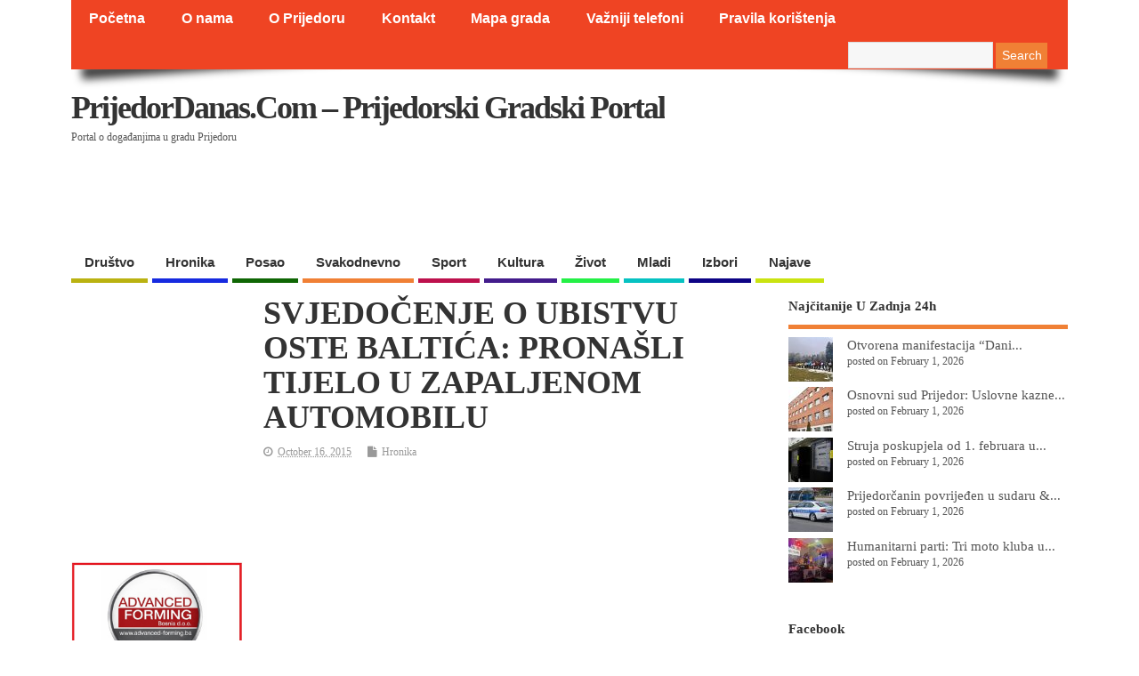

--- FILE ---
content_type: text/html; charset=UTF-8
request_url: http://www.prijedordanas.com/?p=31180
body_size: 31381
content:
<!DOCTYPE html>
<!--[if lt IE 7 ]>	<html lang="en-US" class="no-js ie6"> <![endif]-->
<!--[if IE 7 ]>		<html lang="en-US" class="no-js ie7"> <![endif]-->
<!--[if IE 8 ]>		<html lang="en-US" class="no-js ie8"> <![endif]-->
<!--[if IE 9 ]>		<html lang="en-US" class="no-js ie9"> <![endif]-->
<!--[if (gt IE 9)|!(IE)]><!-->
<html lang="en-US" class="no-js"> <!--<![endif]-->
<head>
<meta charset="UTF-8" />

<!-- Title now generate from add_theme_support('title-tag') -->



<!-- STYLESHEET INIT -->
<link href="http://www.prijedordanas.com/wp-content/themes/mesocolumn/style.css?x42035" rel="stylesheet" type="text/css" />

<!-- favicon.ico location -->

<link rel="pingback" href="http://www.prijedordanas.com/xmlrpc.php" />

<script async src="//pagead2.googlesyndication.com/pagead/js/adsbygoogle.js"></script>
<script>
  (adsbygoogle = window.adsbygoogle || []).push({
    google_ad_client: "ca-pub-6768464174690171",
    enable_page_level_ads: true
  });
</script>


<meta name='robots' content='index, follow, max-image-preview:large, max-snippet:-1, max-video-preview:-1' />

	<!-- This site is optimized with the Yoast SEO plugin v21.6 - https://yoast.com/wordpress/plugins/seo/ -->
	<title>SVJEDOČENJE O UBISTVU OSTE BALTIĆA: PRONAŠLI TIJELO U ZAPALJENOM AUTOMOBILU - PrijedorDanas.com - Prijedorski gradski portal</title>
	<link rel="canonical" href="https://www.prijedordanas.com/?p=31180" />
	<meta property="og:locale" content="en_US" />
	<meta property="og:type" content="article" />
	<meta property="og:title" content="SVJEDOČENJE O UBISTVU OSTE BALTIĆA: PRONAŠLI TIJELO U ZAPALJENOM AUTOMOBILU - PrijedorDanas.com - Prijedorski gradski portal" />
	<meta property="og:description" content="Likes Rating 12345Na suđenju za zločin počinjen na području Kozarca, svjedok Tužilaštva ispričao je pred Okružnim sudom u Banjaluci kako je pronađeno tijelo ubijenog Oste Baltića. Svjedok Ljuban Lukić, koji [&hellip;]" />
	<meta property="og:url" content="https://www.prijedordanas.com/?p=31180" />
	<meta property="og:site_name" content="PrijedorDanas.com - Prijedorski gradski portal" />
	<meta property="article:publisher" content="https://www.facebook.com/PrijedorDanasCom/" />
	<meta property="article:published_time" content="2015-10-16T16:31:15+00:00" />
	<meta property="og:image" content="https://www.prijedordanas.com/wp-content/uploads/2015/10/okruzni-sud-banja-luka-2-300x134.jpg" />
	<meta name="author" content="admin" />
	<meta name="twitter:card" content="summary_large_image" />
	<meta name="twitter:label1" content="Written by" />
	<meta name="twitter:data1" content="admin" />
	<meta name="twitter:label2" content="Est. reading time" />
	<meta name="twitter:data2" content="2 minutes" />
	<script type="application/ld+json" class="yoast-schema-graph">{"@context":"https://schema.org","@graph":[{"@type":"Article","@id":"https://www.prijedordanas.com/?p=31180#article","isPartOf":{"@id":"https://www.prijedordanas.com/?p=31180"},"author":{"name":"admin","@id":"https://www.prijedordanas.com/#/schema/person/4e08ccf29b506ca916ff86d46bb700e6"},"headline":"SVJEDOČENJE O UBISTVU OSTE BALTIĆA: PRONAŠLI TIJELO U ZAPALJENOM AUTOMOBILU","datePublished":"2015-10-16T16:31:15+00:00","dateModified":"2015-10-16T16:31:15+00:00","mainEntityOfPage":{"@id":"https://www.prijedordanas.com/?p=31180"},"wordCount":352,"publisher":{"@id":"https://www.prijedordanas.com/#organization"},"image":{"@id":"https://www.prijedordanas.com/?p=31180#primaryimage"},"thumbnailUrl":"https://www.prijedordanas.com/wp-content/uploads/2015/10/okruzni-sud-banja-luka-2-300x134.jpg","keywords":["Kozarac","Muhamed Kusuran","Okružni sud Banja Luka","Oste Baltić","suđenje","ubistvo","zločin"],"articleSection":["Hronika"],"inLanguage":"en-US"},{"@type":"WebPage","@id":"https://www.prijedordanas.com/?p=31180","url":"https://www.prijedordanas.com/?p=31180","name":"SVJEDOČENJE O UBISTVU OSTE BALTIĆA: PRONAŠLI TIJELO U ZAPALJENOM AUTOMOBILU - PrijedorDanas.com - Prijedorski gradski portal","isPartOf":{"@id":"https://www.prijedordanas.com/#website"},"primaryImageOfPage":{"@id":"https://www.prijedordanas.com/?p=31180#primaryimage"},"image":{"@id":"https://www.prijedordanas.com/?p=31180#primaryimage"},"thumbnailUrl":"https://www.prijedordanas.com/wp-content/uploads/2015/10/okruzni-sud-banja-luka-2-300x134.jpg","datePublished":"2015-10-16T16:31:15+00:00","dateModified":"2015-10-16T16:31:15+00:00","breadcrumb":{"@id":"https://www.prijedordanas.com/?p=31180#breadcrumb"},"inLanguage":"en-US","potentialAction":[{"@type":"ReadAction","target":["https://www.prijedordanas.com/?p=31180"]}]},{"@type":"ImageObject","inLanguage":"en-US","@id":"https://www.prijedordanas.com/?p=31180#primaryimage","url":"https://www.prijedordanas.com/wp-content/uploads/2015/10/okruzni-sud-banja-luka-2.jpg","contentUrl":"https://www.prijedordanas.com/wp-content/uploads/2015/10/okruzni-sud-banja-luka-2.jpg","width":670,"height":300},{"@type":"BreadcrumbList","@id":"https://www.prijedordanas.com/?p=31180#breadcrumb","itemListElement":[{"@type":"ListItem","position":1,"name":"Home","item":"https://www.prijedordanas.com/"},{"@type":"ListItem","position":2,"name":"SVJEDOČENJE O UBISTVU OSTE BALTIĆA: PRONAŠLI TIJELO U ZAPALJENOM AUTOMOBILU"}]},{"@type":"WebSite","@id":"https://www.prijedordanas.com/#website","url":"https://www.prijedordanas.com/","name":"PrijedorDanas.com - Prijedorski gradski portal","description":"Portal o događanjima u gradu Prijedoru","publisher":{"@id":"https://www.prijedordanas.com/#organization"},"potentialAction":[{"@type":"SearchAction","target":{"@type":"EntryPoint","urlTemplate":"https://www.prijedordanas.com/?s={search_term_string}"},"query-input":"required name=search_term_string"}],"inLanguage":"en-US"},{"@type":"Organization","@id":"https://www.prijedordanas.com/#organization","name":"PrijedorDanas.com","url":"https://www.prijedordanas.com/","logo":{"@type":"ImageObject","inLanguage":"en-US","@id":"https://www.prijedordanas.com/#/schema/logo/image/","url":"http://www.prijedordanas.com/wp-content/uploads/2021/12/logopng.png","contentUrl":"http://www.prijedordanas.com/wp-content/uploads/2021/12/logopng.png","width":1019,"height":776,"caption":"PrijedorDanas.com"},"image":{"@id":"https://www.prijedordanas.com/#/schema/logo/image/"},"sameAs":["https://www.facebook.com/PrijedorDanasCom/"]},{"@type":"Person","@id":"https://www.prijedordanas.com/#/schema/person/4e08ccf29b506ca916ff86d46bb700e6","name":"admin","image":{"@type":"ImageObject","inLanguage":"en-US","@id":"https://www.prijedordanas.com/#/schema/person/image/","url":"http://1.gravatar.com/avatar/1d3fc949d550f0b53a5f0d51e06dfd79?s=96&d=mm&r=g","contentUrl":"http://1.gravatar.com/avatar/1d3fc949d550f0b53a5f0d51e06dfd79?s=96&d=mm&r=g","caption":"admin"},"url":"https://www.prijedordanas.com/?author=1"}]}</script>
	<!-- / Yoast SEO plugin. -->


<link rel='dns-prefetch' href='//static.addtoany.com' />
<link rel='dns-prefetch' href='//www.googletagmanager.com' />
<link rel="alternate" type="application/rss+xml" title="PrijedorDanas.com - Prijedorski gradski portal &raquo; Feed" href="https://www.prijedordanas.com/?feed=rss2" />
<link rel="alternate" type="application/rss+xml" title="PrijedorDanas.com - Prijedorski gradski portal &raquo; Comments Feed" href="https://www.prijedordanas.com/?feed=comments-rss2" />
<script type="text/javascript" id="wpp-js" src="http://www.prijedordanas.com/wp-content/plugins/wordpress-popular-posts/assets/js/wpp.min.js?x42035" data-sampling="1" data-sampling-rate="100" data-api-url="https://www.prijedordanas.com/index.php?rest_route=/wordpress-popular-posts" data-post-id="31180" data-token="665601794c" data-lang="0" data-debug="0"></script>
<link rel="alternate" type="application/rss+xml" title="PrijedorDanas.com - Prijedorski gradski portal &raquo; SVJEDOČENJE O UBISTVU OSTE BALTIĆA: PRONAŠLI TIJELO U ZAPALJENOM AUTOMOBILU Comments Feed" href="https://www.prijedordanas.com/?feed=rss2&#038;p=31180" />
		<!-- This site uses the Google Analytics by MonsterInsights plugin v9.5.2 - Using Analytics tracking - https://www.monsterinsights.com/ -->
							<script src="//www.googletagmanager.com/gtag/js?id=G-2SX89JRT6T"  data-cfasync="false" data-wpfc-render="false" type="text/javascript" async></script>
			<script data-cfasync="false" data-wpfc-render="false" type="text/javascript">
				var mi_version = '9.5.2';
				var mi_track_user = true;
				var mi_no_track_reason = '';
								var MonsterInsightsDefaultLocations = {"page_location":"https:\/\/www.prijedordanas.com\/?p=31180"};
				if ( typeof MonsterInsightsPrivacyGuardFilter === 'function' ) {
					var MonsterInsightsLocations = (typeof MonsterInsightsExcludeQuery === 'object') ? MonsterInsightsPrivacyGuardFilter( MonsterInsightsExcludeQuery ) : MonsterInsightsPrivacyGuardFilter( MonsterInsightsDefaultLocations );
				} else {
					var MonsterInsightsLocations = (typeof MonsterInsightsExcludeQuery === 'object') ? MonsterInsightsExcludeQuery : MonsterInsightsDefaultLocations;
				}

								var disableStrs = [
										'ga-disable-G-2SX89JRT6T',
									];

				/* Function to detect opted out users */
				function __gtagTrackerIsOptedOut() {
					for (var index = 0; index < disableStrs.length; index++) {
						if (document.cookie.indexOf(disableStrs[index] + '=true') > -1) {
							return true;
						}
					}

					return false;
				}

				/* Disable tracking if the opt-out cookie exists. */
				if (__gtagTrackerIsOptedOut()) {
					for (var index = 0; index < disableStrs.length; index++) {
						window[disableStrs[index]] = true;
					}
				}

				/* Opt-out function */
				function __gtagTrackerOptout() {
					for (var index = 0; index < disableStrs.length; index++) {
						document.cookie = disableStrs[index] + '=true; expires=Thu, 31 Dec 2099 23:59:59 UTC; path=/';
						window[disableStrs[index]] = true;
					}
				}

				if ('undefined' === typeof gaOptout) {
					function gaOptout() {
						__gtagTrackerOptout();
					}
				}
								window.dataLayer = window.dataLayer || [];

				window.MonsterInsightsDualTracker = {
					helpers: {},
					trackers: {},
				};
				if (mi_track_user) {
					function __gtagDataLayer() {
						dataLayer.push(arguments);
					}

					function __gtagTracker(type, name, parameters) {
						if (!parameters) {
							parameters = {};
						}

						if (parameters.send_to) {
							__gtagDataLayer.apply(null, arguments);
							return;
						}

						if (type === 'event') {
														parameters.send_to = monsterinsights_frontend.v4_id;
							var hookName = name;
							if (typeof parameters['event_category'] !== 'undefined') {
								hookName = parameters['event_category'] + ':' + name;
							}

							if (typeof MonsterInsightsDualTracker.trackers[hookName] !== 'undefined') {
								MonsterInsightsDualTracker.trackers[hookName](parameters);
							} else {
								__gtagDataLayer('event', name, parameters);
							}
							
						} else {
							__gtagDataLayer.apply(null, arguments);
						}
					}

					__gtagTracker('js', new Date());
					__gtagTracker('set', {
						'developer_id.dZGIzZG': true,
											});
					if ( MonsterInsightsLocations.page_location ) {
						__gtagTracker('set', MonsterInsightsLocations);
					}
										__gtagTracker('config', 'G-2SX89JRT6T', {"forceSSL":"true","link_attribution":"true"} );
															window.gtag = __gtagTracker;										(function () {
						/* https://developers.google.com/analytics/devguides/collection/analyticsjs/ */
						/* ga and __gaTracker compatibility shim. */
						var noopfn = function () {
							return null;
						};
						var newtracker = function () {
							return new Tracker();
						};
						var Tracker = function () {
							return null;
						};
						var p = Tracker.prototype;
						p.get = noopfn;
						p.set = noopfn;
						p.send = function () {
							var args = Array.prototype.slice.call(arguments);
							args.unshift('send');
							__gaTracker.apply(null, args);
						};
						var __gaTracker = function () {
							var len = arguments.length;
							if (len === 0) {
								return;
							}
							var f = arguments[len - 1];
							if (typeof f !== 'object' || f === null || typeof f.hitCallback !== 'function') {
								if ('send' === arguments[0]) {
									var hitConverted, hitObject = false, action;
									if ('event' === arguments[1]) {
										if ('undefined' !== typeof arguments[3]) {
											hitObject = {
												'eventAction': arguments[3],
												'eventCategory': arguments[2],
												'eventLabel': arguments[4],
												'value': arguments[5] ? arguments[5] : 1,
											}
										}
									}
									if ('pageview' === arguments[1]) {
										if ('undefined' !== typeof arguments[2]) {
											hitObject = {
												'eventAction': 'page_view',
												'page_path': arguments[2],
											}
										}
									}
									if (typeof arguments[2] === 'object') {
										hitObject = arguments[2];
									}
									if (typeof arguments[5] === 'object') {
										Object.assign(hitObject, arguments[5]);
									}
									if ('undefined' !== typeof arguments[1].hitType) {
										hitObject = arguments[1];
										if ('pageview' === hitObject.hitType) {
											hitObject.eventAction = 'page_view';
										}
									}
									if (hitObject) {
										action = 'timing' === arguments[1].hitType ? 'timing_complete' : hitObject.eventAction;
										hitConverted = mapArgs(hitObject);
										__gtagTracker('event', action, hitConverted);
									}
								}
								return;
							}

							function mapArgs(args) {
								var arg, hit = {};
								var gaMap = {
									'eventCategory': 'event_category',
									'eventAction': 'event_action',
									'eventLabel': 'event_label',
									'eventValue': 'event_value',
									'nonInteraction': 'non_interaction',
									'timingCategory': 'event_category',
									'timingVar': 'name',
									'timingValue': 'value',
									'timingLabel': 'event_label',
									'page': 'page_path',
									'location': 'page_location',
									'title': 'page_title',
									'referrer' : 'page_referrer',
								};
								for (arg in args) {
																		if (!(!args.hasOwnProperty(arg) || !gaMap.hasOwnProperty(arg))) {
										hit[gaMap[arg]] = args[arg];
									} else {
										hit[arg] = args[arg];
									}
								}
								return hit;
							}

							try {
								f.hitCallback();
							} catch (ex) {
							}
						};
						__gaTracker.create = newtracker;
						__gaTracker.getByName = newtracker;
						__gaTracker.getAll = function () {
							return [];
						};
						__gaTracker.remove = noopfn;
						__gaTracker.loaded = true;
						window['__gaTracker'] = __gaTracker;
					})();
									} else {
										console.log("");
					(function () {
						function __gtagTracker() {
							return null;
						}

						window['__gtagTracker'] = __gtagTracker;
						window['gtag'] = __gtagTracker;
					})();
									}
			</script>
				<!-- / Google Analytics by MonsterInsights -->
		<script type="text/javascript">
/* <![CDATA[ */
window._wpemojiSettings = {"baseUrl":"https:\/\/s.w.org\/images\/core\/emoji\/14.0.0\/72x72\/","ext":".png","svgUrl":"https:\/\/s.w.org\/images\/core\/emoji\/14.0.0\/svg\/","svgExt":".svg","source":{"concatemoji":"http:\/\/www.prijedordanas.com\/wp-includes\/js\/wp-emoji-release.min.js?ver=6.4.7"}};
/*! This file is auto-generated */
!function(i,n){var o,s,e;function c(e){try{var t={supportTests:e,timestamp:(new Date).valueOf()};sessionStorage.setItem(o,JSON.stringify(t))}catch(e){}}function p(e,t,n){e.clearRect(0,0,e.canvas.width,e.canvas.height),e.fillText(t,0,0);var t=new Uint32Array(e.getImageData(0,0,e.canvas.width,e.canvas.height).data),r=(e.clearRect(0,0,e.canvas.width,e.canvas.height),e.fillText(n,0,0),new Uint32Array(e.getImageData(0,0,e.canvas.width,e.canvas.height).data));return t.every(function(e,t){return e===r[t]})}function u(e,t,n){switch(t){case"flag":return n(e,"\ud83c\udff3\ufe0f\u200d\u26a7\ufe0f","\ud83c\udff3\ufe0f\u200b\u26a7\ufe0f")?!1:!n(e,"\ud83c\uddfa\ud83c\uddf3","\ud83c\uddfa\u200b\ud83c\uddf3")&&!n(e,"\ud83c\udff4\udb40\udc67\udb40\udc62\udb40\udc65\udb40\udc6e\udb40\udc67\udb40\udc7f","\ud83c\udff4\u200b\udb40\udc67\u200b\udb40\udc62\u200b\udb40\udc65\u200b\udb40\udc6e\u200b\udb40\udc67\u200b\udb40\udc7f");case"emoji":return!n(e,"\ud83e\udef1\ud83c\udffb\u200d\ud83e\udef2\ud83c\udfff","\ud83e\udef1\ud83c\udffb\u200b\ud83e\udef2\ud83c\udfff")}return!1}function f(e,t,n){var r="undefined"!=typeof WorkerGlobalScope&&self instanceof WorkerGlobalScope?new OffscreenCanvas(300,150):i.createElement("canvas"),a=r.getContext("2d",{willReadFrequently:!0}),o=(a.textBaseline="top",a.font="600 32px Arial",{});return e.forEach(function(e){o[e]=t(a,e,n)}),o}function t(e){var t=i.createElement("script");t.src=e,t.defer=!0,i.head.appendChild(t)}"undefined"!=typeof Promise&&(o="wpEmojiSettingsSupports",s=["flag","emoji"],n.supports={everything:!0,everythingExceptFlag:!0},e=new Promise(function(e){i.addEventListener("DOMContentLoaded",e,{once:!0})}),new Promise(function(t){var n=function(){try{var e=JSON.parse(sessionStorage.getItem(o));if("object"==typeof e&&"number"==typeof e.timestamp&&(new Date).valueOf()<e.timestamp+604800&&"object"==typeof e.supportTests)return e.supportTests}catch(e){}return null}();if(!n){if("undefined"!=typeof Worker&&"undefined"!=typeof OffscreenCanvas&&"undefined"!=typeof URL&&URL.createObjectURL&&"undefined"!=typeof Blob)try{var e="postMessage("+f.toString()+"("+[JSON.stringify(s),u.toString(),p.toString()].join(",")+"));",r=new Blob([e],{type:"text/javascript"}),a=new Worker(URL.createObjectURL(r),{name:"wpTestEmojiSupports"});return void(a.onmessage=function(e){c(n=e.data),a.terminate(),t(n)})}catch(e){}c(n=f(s,u,p))}t(n)}).then(function(e){for(var t in e)n.supports[t]=e[t],n.supports.everything=n.supports.everything&&n.supports[t],"flag"!==t&&(n.supports.everythingExceptFlag=n.supports.everythingExceptFlag&&n.supports[t]);n.supports.everythingExceptFlag=n.supports.everythingExceptFlag&&!n.supports.flag,n.DOMReady=!1,n.readyCallback=function(){n.DOMReady=!0}}).then(function(){return e}).then(function(){var e;n.supports.everything||(n.readyCallback(),(e=n.source||{}).concatemoji?t(e.concatemoji):e.wpemoji&&e.twemoji&&(t(e.twemoji),t(e.wpemoji)))}))}((window,document),window._wpemojiSettings);
/* ]]> */
</script>
<link rel='stylesheet' id='super-post-css' href='http://www.prijedordanas.com/wp-content/plugins/super-post/css/super-post.css?x42035' type='text/css' media='all' />
<link rel='stylesheet' id='pt-cv-public-style-css' href='http://www.prijedordanas.com/wp-content/plugins/content-views-query-and-display-post-page/public/assets/css/cv.css?x42035' type='text/css' media='all' />
<style id='wp-emoji-styles-inline-css' type='text/css'>

	img.wp-smiley, img.emoji {
		display: inline !important;
		border: none !important;
		box-shadow: none !important;
		height: 1em !important;
		width: 1em !important;
		margin: 0 0.07em !important;
		vertical-align: -0.1em !important;
		background: none !important;
		padding: 0 !important;
	}
</style>
<link rel='stylesheet' id='wp-block-library-css' href='http://www.prijedordanas.com/wp-includes/css/dist/block-library/style.min.css?x42035' type='text/css' media='all' />
<style id='feedzy-rss-feeds-loop-style-inline-css' type='text/css'>
.wp-block-feedzy-rss-feeds-loop{display:grid;gap:24px;grid-template-columns:repeat(1,1fr)}@media(min-width:782px){.wp-block-feedzy-rss-feeds-loop.feedzy-loop-columns-2,.wp-block-feedzy-rss-feeds-loop.feedzy-loop-columns-3,.wp-block-feedzy-rss-feeds-loop.feedzy-loop-columns-4,.wp-block-feedzy-rss-feeds-loop.feedzy-loop-columns-5{grid-template-columns:repeat(2,1fr)}}@media(min-width:960px){.wp-block-feedzy-rss-feeds-loop.feedzy-loop-columns-2{grid-template-columns:repeat(2,1fr)}.wp-block-feedzy-rss-feeds-loop.feedzy-loop-columns-3{grid-template-columns:repeat(3,1fr)}.wp-block-feedzy-rss-feeds-loop.feedzy-loop-columns-4{grid-template-columns:repeat(4,1fr)}.wp-block-feedzy-rss-feeds-loop.feedzy-loop-columns-5{grid-template-columns:repeat(5,1fr)}}.wp-block-feedzy-rss-feeds-loop .wp-block-image.is-style-rounded img{border-radius:9999px}

</style>
<style id='classic-theme-styles-inline-css' type='text/css'>
/*! This file is auto-generated */
.wp-block-button__link{color:#fff;background-color:#32373c;border-radius:9999px;box-shadow:none;text-decoration:none;padding:calc(.667em + 2px) calc(1.333em + 2px);font-size:1.125em}.wp-block-file__button{background:#32373c;color:#fff;text-decoration:none}
</style>
<style id='global-styles-inline-css' type='text/css'>
body{--wp--preset--color--black: #000000;--wp--preset--color--cyan-bluish-gray: #abb8c3;--wp--preset--color--white: #ffffff;--wp--preset--color--pale-pink: #f78da7;--wp--preset--color--vivid-red: #cf2e2e;--wp--preset--color--luminous-vivid-orange: #ff6900;--wp--preset--color--luminous-vivid-amber: #fcb900;--wp--preset--color--light-green-cyan: #7bdcb5;--wp--preset--color--vivid-green-cyan: #00d084;--wp--preset--color--pale-cyan-blue: #8ed1fc;--wp--preset--color--vivid-cyan-blue: #0693e3;--wp--preset--color--vivid-purple: #9b51e0;--wp--preset--gradient--vivid-cyan-blue-to-vivid-purple: linear-gradient(135deg,rgba(6,147,227,1) 0%,rgb(155,81,224) 100%);--wp--preset--gradient--light-green-cyan-to-vivid-green-cyan: linear-gradient(135deg,rgb(122,220,180) 0%,rgb(0,208,130) 100%);--wp--preset--gradient--luminous-vivid-amber-to-luminous-vivid-orange: linear-gradient(135deg,rgba(252,185,0,1) 0%,rgba(255,105,0,1) 100%);--wp--preset--gradient--luminous-vivid-orange-to-vivid-red: linear-gradient(135deg,rgba(255,105,0,1) 0%,rgb(207,46,46) 100%);--wp--preset--gradient--very-light-gray-to-cyan-bluish-gray: linear-gradient(135deg,rgb(238,238,238) 0%,rgb(169,184,195) 100%);--wp--preset--gradient--cool-to-warm-spectrum: linear-gradient(135deg,rgb(74,234,220) 0%,rgb(151,120,209) 20%,rgb(207,42,186) 40%,rgb(238,44,130) 60%,rgb(251,105,98) 80%,rgb(254,248,76) 100%);--wp--preset--gradient--blush-light-purple: linear-gradient(135deg,rgb(255,206,236) 0%,rgb(152,150,240) 100%);--wp--preset--gradient--blush-bordeaux: linear-gradient(135deg,rgb(254,205,165) 0%,rgb(254,45,45) 50%,rgb(107,0,62) 100%);--wp--preset--gradient--luminous-dusk: linear-gradient(135deg,rgb(255,203,112) 0%,rgb(199,81,192) 50%,rgb(65,88,208) 100%);--wp--preset--gradient--pale-ocean: linear-gradient(135deg,rgb(255,245,203) 0%,rgb(182,227,212) 50%,rgb(51,167,181) 100%);--wp--preset--gradient--electric-grass: linear-gradient(135deg,rgb(202,248,128) 0%,rgb(113,206,126) 100%);--wp--preset--gradient--midnight: linear-gradient(135deg,rgb(2,3,129) 0%,rgb(40,116,252) 100%);--wp--preset--font-size--small: 13px;--wp--preset--font-size--medium: 20px;--wp--preset--font-size--large: 36px;--wp--preset--font-size--x-large: 42px;--wp--preset--spacing--20: 0.44rem;--wp--preset--spacing--30: 0.67rem;--wp--preset--spacing--40: 1rem;--wp--preset--spacing--50: 1.5rem;--wp--preset--spacing--60: 2.25rem;--wp--preset--spacing--70: 3.38rem;--wp--preset--spacing--80: 5.06rem;--wp--preset--shadow--natural: 6px 6px 9px rgba(0, 0, 0, 0.2);--wp--preset--shadow--deep: 12px 12px 50px rgba(0, 0, 0, 0.4);--wp--preset--shadow--sharp: 6px 6px 0px rgba(0, 0, 0, 0.2);--wp--preset--shadow--outlined: 6px 6px 0px -3px rgba(255, 255, 255, 1), 6px 6px rgba(0, 0, 0, 1);--wp--preset--shadow--crisp: 6px 6px 0px rgba(0, 0, 0, 1);}:where(.is-layout-flex){gap: 0.5em;}:where(.is-layout-grid){gap: 0.5em;}body .is-layout-flow > .alignleft{float: left;margin-inline-start: 0;margin-inline-end: 2em;}body .is-layout-flow > .alignright{float: right;margin-inline-start: 2em;margin-inline-end: 0;}body .is-layout-flow > .aligncenter{margin-left: auto !important;margin-right: auto !important;}body .is-layout-constrained > .alignleft{float: left;margin-inline-start: 0;margin-inline-end: 2em;}body .is-layout-constrained > .alignright{float: right;margin-inline-start: 2em;margin-inline-end: 0;}body .is-layout-constrained > .aligncenter{margin-left: auto !important;margin-right: auto !important;}body .is-layout-constrained > :where(:not(.alignleft):not(.alignright):not(.alignfull)){max-width: var(--wp--style--global--content-size);margin-left: auto !important;margin-right: auto !important;}body .is-layout-constrained > .alignwide{max-width: var(--wp--style--global--wide-size);}body .is-layout-flex{display: flex;}body .is-layout-flex{flex-wrap: wrap;align-items: center;}body .is-layout-flex > *{margin: 0;}body .is-layout-grid{display: grid;}body .is-layout-grid > *{margin: 0;}:where(.wp-block-columns.is-layout-flex){gap: 2em;}:where(.wp-block-columns.is-layout-grid){gap: 2em;}:where(.wp-block-post-template.is-layout-flex){gap: 1.25em;}:where(.wp-block-post-template.is-layout-grid){gap: 1.25em;}.has-black-color{color: var(--wp--preset--color--black) !important;}.has-cyan-bluish-gray-color{color: var(--wp--preset--color--cyan-bluish-gray) !important;}.has-white-color{color: var(--wp--preset--color--white) !important;}.has-pale-pink-color{color: var(--wp--preset--color--pale-pink) !important;}.has-vivid-red-color{color: var(--wp--preset--color--vivid-red) !important;}.has-luminous-vivid-orange-color{color: var(--wp--preset--color--luminous-vivid-orange) !important;}.has-luminous-vivid-amber-color{color: var(--wp--preset--color--luminous-vivid-amber) !important;}.has-light-green-cyan-color{color: var(--wp--preset--color--light-green-cyan) !important;}.has-vivid-green-cyan-color{color: var(--wp--preset--color--vivid-green-cyan) !important;}.has-pale-cyan-blue-color{color: var(--wp--preset--color--pale-cyan-blue) !important;}.has-vivid-cyan-blue-color{color: var(--wp--preset--color--vivid-cyan-blue) !important;}.has-vivid-purple-color{color: var(--wp--preset--color--vivid-purple) !important;}.has-black-background-color{background-color: var(--wp--preset--color--black) !important;}.has-cyan-bluish-gray-background-color{background-color: var(--wp--preset--color--cyan-bluish-gray) !important;}.has-white-background-color{background-color: var(--wp--preset--color--white) !important;}.has-pale-pink-background-color{background-color: var(--wp--preset--color--pale-pink) !important;}.has-vivid-red-background-color{background-color: var(--wp--preset--color--vivid-red) !important;}.has-luminous-vivid-orange-background-color{background-color: var(--wp--preset--color--luminous-vivid-orange) !important;}.has-luminous-vivid-amber-background-color{background-color: var(--wp--preset--color--luminous-vivid-amber) !important;}.has-light-green-cyan-background-color{background-color: var(--wp--preset--color--light-green-cyan) !important;}.has-vivid-green-cyan-background-color{background-color: var(--wp--preset--color--vivid-green-cyan) !important;}.has-pale-cyan-blue-background-color{background-color: var(--wp--preset--color--pale-cyan-blue) !important;}.has-vivid-cyan-blue-background-color{background-color: var(--wp--preset--color--vivid-cyan-blue) !important;}.has-vivid-purple-background-color{background-color: var(--wp--preset--color--vivid-purple) !important;}.has-black-border-color{border-color: var(--wp--preset--color--black) !important;}.has-cyan-bluish-gray-border-color{border-color: var(--wp--preset--color--cyan-bluish-gray) !important;}.has-white-border-color{border-color: var(--wp--preset--color--white) !important;}.has-pale-pink-border-color{border-color: var(--wp--preset--color--pale-pink) !important;}.has-vivid-red-border-color{border-color: var(--wp--preset--color--vivid-red) !important;}.has-luminous-vivid-orange-border-color{border-color: var(--wp--preset--color--luminous-vivid-orange) !important;}.has-luminous-vivid-amber-border-color{border-color: var(--wp--preset--color--luminous-vivid-amber) !important;}.has-light-green-cyan-border-color{border-color: var(--wp--preset--color--light-green-cyan) !important;}.has-vivid-green-cyan-border-color{border-color: var(--wp--preset--color--vivid-green-cyan) !important;}.has-pale-cyan-blue-border-color{border-color: var(--wp--preset--color--pale-cyan-blue) !important;}.has-vivid-cyan-blue-border-color{border-color: var(--wp--preset--color--vivid-cyan-blue) !important;}.has-vivid-purple-border-color{border-color: var(--wp--preset--color--vivid-purple) !important;}.has-vivid-cyan-blue-to-vivid-purple-gradient-background{background: var(--wp--preset--gradient--vivid-cyan-blue-to-vivid-purple) !important;}.has-light-green-cyan-to-vivid-green-cyan-gradient-background{background: var(--wp--preset--gradient--light-green-cyan-to-vivid-green-cyan) !important;}.has-luminous-vivid-amber-to-luminous-vivid-orange-gradient-background{background: var(--wp--preset--gradient--luminous-vivid-amber-to-luminous-vivid-orange) !important;}.has-luminous-vivid-orange-to-vivid-red-gradient-background{background: var(--wp--preset--gradient--luminous-vivid-orange-to-vivid-red) !important;}.has-very-light-gray-to-cyan-bluish-gray-gradient-background{background: var(--wp--preset--gradient--very-light-gray-to-cyan-bluish-gray) !important;}.has-cool-to-warm-spectrum-gradient-background{background: var(--wp--preset--gradient--cool-to-warm-spectrum) !important;}.has-blush-light-purple-gradient-background{background: var(--wp--preset--gradient--blush-light-purple) !important;}.has-blush-bordeaux-gradient-background{background: var(--wp--preset--gradient--blush-bordeaux) !important;}.has-luminous-dusk-gradient-background{background: var(--wp--preset--gradient--luminous-dusk) !important;}.has-pale-ocean-gradient-background{background: var(--wp--preset--gradient--pale-ocean) !important;}.has-electric-grass-gradient-background{background: var(--wp--preset--gradient--electric-grass) !important;}.has-midnight-gradient-background{background: var(--wp--preset--gradient--midnight) !important;}.has-small-font-size{font-size: var(--wp--preset--font-size--small) !important;}.has-medium-font-size{font-size: var(--wp--preset--font-size--medium) !important;}.has-large-font-size{font-size: var(--wp--preset--font-size--large) !important;}.has-x-large-font-size{font-size: var(--wp--preset--font-size--x-large) !important;}
.wp-block-navigation a:where(:not(.wp-element-button)){color: inherit;}
:where(.wp-block-post-template.is-layout-flex){gap: 1.25em;}:where(.wp-block-post-template.is-layout-grid){gap: 1.25em;}
:where(.wp-block-columns.is-layout-flex){gap: 2em;}:where(.wp-block-columns.is-layout-grid){gap: 2em;}
.wp-block-pullquote{font-size: 1.5em;line-height: 1.6;}
</style>
<link rel='stylesheet' id='ttpv-style-css' href='http://www.prijedordanas.com/wp-content/plugins/tt-post-viewer/ttpv-style.css?x42035' type='text/css' media='all' />
<link rel='stylesheet' id='wordpress-popular-posts-css-css' href='http://www.prijedordanas.com/wp-content/plugins/wordpress-popular-posts/assets/css/wpp.css?x42035' type='text/css' media='all' />
<link rel='stylesheet' id='style-responsive-css' href='http://www.prijedordanas.com/wp-content/themes/mesocolumn/responsive.css?x42035' type='text/css' media='all' />
<link rel='stylesheet' id='superfish-css' href='http://www.prijedordanas.com/wp-content/themes/mesocolumn/lib/scripts/superfish-menu/css/superfish.css?x42035' type='text/css' media='all' />
<link rel='stylesheet' id='font-awesome-cdn-css' href='http://www.prijedordanas.com/wp-content/themes/mesocolumn/lib/scripts/font-awesome/css/font-awesome.css?x42035' type='text/css' media='all' />
<link rel='stylesheet' id='addtoany-css' href='http://www.prijedordanas.com/wp-content/plugins/add-to-any/addtoany.min.css?x42035' type='text/css' media='all' />
<script type="text/javascript" src="http://www.prijedordanas.com/wp-content/plugins/google-analytics-for-wordpress/assets/js/frontend-gtag.min.js?x42035" id="monsterinsights-frontend-script-js" async="async" data-wp-strategy="async"></script>
<script data-cfasync="false" data-wpfc-render="false" type="text/javascript" id='monsterinsights-frontend-script-js-extra'>/* <![CDATA[ */
var monsterinsights_frontend = {"js_events_tracking":"true","download_extensions":"doc,pdf,ppt,zip,xls,docx,pptx,xlsx","inbound_paths":"[{\"path\":\"\\\/go\\\/\",\"label\":\"affiliate\"},{\"path\":\"\\\/recommend\\\/\",\"label\":\"affiliate\"}]","home_url":"https:\/\/www.prijedordanas.com","hash_tracking":"false","v4_id":"G-2SX89JRT6T"};/* ]]> */
</script>
<script type="text/javascript" id="addtoany-core-js-before">
/* <![CDATA[ */
window.a2a_config=window.a2a_config||{};a2a_config.callbacks=[];a2a_config.overlays=[];a2a_config.templates={};
/* ]]> */
</script>
<script type="text/javascript" defer src="https://static.addtoany.com/menu/page.js" id="addtoany-core-js"></script>
<script type="text/javascript" src="http://www.prijedordanas.com/wp-includes/js/jquery/jquery.min.js?x42035" id="jquery-core-js"></script>
<script type="text/javascript" src="http://www.prijedordanas.com/wp-includes/js/jquery/jquery-migrate.min.js?x42035" id="jquery-migrate-js"></script>
<script type="text/javascript" defer src="http://www.prijedordanas.com/wp-content/plugins/add-to-any/addtoany.min.js?x42035" id="addtoany-jquery-js"></script>

<!-- Google tag (gtag.js) snippet added by Site Kit -->
<!-- Google Analytics snippet added by Site Kit -->
<script type="text/javascript" src="https://www.googletagmanager.com/gtag/js?id=GT-PJSVL8C" id="google_gtagjs-js" async></script>
<script type="text/javascript" id="google_gtagjs-js-after">
/* <![CDATA[ */
window.dataLayer = window.dataLayer || [];function gtag(){dataLayer.push(arguments);}
gtag("set","linker",{"domains":["www.prijedordanas.com"]});
gtag("js", new Date());
gtag("set", "developer_id.dZTNiMT", true);
gtag("config", "GT-PJSVL8C");
/* ]]> */
</script>
<script type="text/javascript" id="super-post-js-extra">
/* <![CDATA[ */
var superPost = {"ajaxurl":"https:\/\/www.prijedordanas.com\/wp-admin\/admin-ajax.php","nonce":"439b5526f7","likes":{"action":"likes","success":"Thaks for liking this post.","error":"You have liked this post."},"rates":{"action":"rates","success":"Thaks for rating this post.","error":"You have rated this post."},"share":{"https:\/\/www.prijedordanas.com\/?p=31180":31180},"google_plus":"get_google_plus_one","sendmail":"send_email"};
/* ]]> */
</script>
<script type="text/javascript" src="http://www.prijedordanas.com/wp-content/plugins/super-post/js/jquery.super-post.js?x42035" id="super-post-js"></script>
<script type="text/javascript" src="http://www.prijedordanas.com/wp-content/plugins/google-analyticator/external-tracking.min.js?x42035" id="ga-external-tracking-js"></script>
<link rel="https://api.w.org/" href="https://www.prijedordanas.com/index.php?rest_route=/" /><link rel="alternate" type="application/json" href="https://www.prijedordanas.com/index.php?rest_route=/wp/v2/posts/31180" /><link rel="EditURI" type="application/rsd+xml" title="RSD" href="https://www.prijedordanas.com/xmlrpc.php?rsd" />
<meta name="generator" content="WordPress 6.4.7" />
<link rel='shortlink' href='https://www.prijedordanas.com/?p=31180' />
<link rel="alternate" type="application/json+oembed" href="https://www.prijedordanas.com/index.php?rest_route=%2Foembed%2F1.0%2Fembed&#038;url=https%3A%2F%2Fwww.prijedordanas.com%2F%3Fp%3D31180" />
<link rel="alternate" type="text/xml+oembed" href="https://www.prijedordanas.com/index.php?rest_route=%2Foembed%2F1.0%2Fembed&#038;url=https%3A%2F%2Fwww.prijedordanas.com%2F%3Fp%3D31180&#038;format=xml" />
<style type="text/css">
.feedzy-rss-link-icon:after {
	content: url("http://www.prijedordanas.com/wp-content/plugins/feedzy-rss-feeds/img/external-link.png");
	margin-left: 3px;
}
</style>
		<meta name="generator" content="Site Kit by Google 1.171.0" /><style type='text/css' id='Responsive_Column_Widgets_1.2.7' >
            .responsive_column_widgets_box .widget {
                padding: 4px;
                width: auto;
                height: auto;
            }

            .responsive_column_widgets_column_hide {
                display: none !important;
            }
            
            /* REMOVE MARGINS AS ALL GO FULL WIDTH AT 240 PIXELS */
            @media only screen and (max-width: 240px) {
                .responsive_column_widgets_column { 
                    margin: 1% 0 1% 0;
                }
            }
            
            /*  GROUPING  ============================================================================= */
            .responsive_column_widgets_box:before,
            .responsive_column_widgets_box:after {
                content: '';
                display: table;
            }
            .responsive_column_widgets_box:after {
                clear:both;
            }
            .responsive_column_widgets_box {
                float: none;
                width: 100%;        
                margin-left: auto;
                margin-right: auto;
                zoom:1; /* For IE 6/7 (trigger hasLayout) */
            }

            /* GRID COLUMN SETUP  */
            .responsive_column_widgets_column {
                display: block;
                float: left;
                margin: 1% 0 1% 1.6%;                
            }     
            
            /* all browsers except IE6 and lower */
            .responsive_column_widgets_column:first-child { 
                margin-left: 0; 
            }
            
            /* 
             * Remove the left margin of the first column. This should be done after all setting margins of columns for IE8. 
             * If declared earlier and there is a rule setting left margin of first columns, then it takes effect instead in IE8.
             */
            .responsive_column_widgets_column_1 {
                margin-left: 0px;
                clear: left;
            }            
            
            /*  GRID  ============================================================================= */
            .element_of_1 { width: 100%; }
            .element_of_2 { width: 49.2%; }
            .element_of_3 { width: 32.2%; }
            .element_of_4 { width: 23.8%; }
            .element_of_5 { width: 18.72%; }
            .element_of_6 { width: 15.33%; }
            .element_of_7 { width: 12.91%; }
            .element_of_8 { width: 11.1%; }
            .element_of_9 { width: 9.68%; }
            .element_of_10 { width: 8.56%; }
            .element_of_11 { width: 7.63%; }
            .element_of_12 { width: 6.86%; }
            
            /*  GRID for Col-spans ============================================================================= */
             .element_2_of_2 { width: 100%; }
 .element_2_of_3 { width: 66%; }
 .element_3_of_3 { width: 100%; }
 .element_2_of_4 { width: 49.2%; }
 .element_3_of_4 { width: 74.6%; }
 .element_4_of_4 { width: 100%; }
 .element_2_of_5 { width: 39.04%; }
 .element_3_of_5 { width: 59.36%; }
 .element_4_of_5 { width: 79.68%; }
 .element_5_of_5 { width: 100%; }
 .element_2_of_6 { width: 32.26%; }
 .element_3_of_6 { width: 49.19%; }
 .element_4_of_6 { width: 66.12%; }
 .element_5_of_6 { width: 83.05%; }
 .element_6_of_6 { width: 100%; }
 .element_2_of_7 { width: 27.42%; }
 .element_3_of_7 { width: 41.93%; }
 .element_4_of_7 { width: 56.44%; }
 .element_5_of_7 { width: 70.95%; }
 .element_6_of_7 { width: 85.46%; }
 .element_7_of_7 { width: 100%; }
 .element_2_of_8 { width: 23.8%; }
 .element_3_of_8 { width: 36.5%; }
 .element_4_of_8 { width: 49.2%; }
 .element_5_of_8 { width: 61.9%; }
 .element_6_of_8 { width: 74.6%; }
 .element_7_of_8 { width: 87.3%; }
 .element_8_of_8 { width: 100%; }
 .element_2_of_9 { width: 20.96%; }
 .element_3_of_9 { width: 32.24%; }
 .element_4_of_9 { width: 43.52%; }
 .element_5_of_9 { width: 54.8%; }
 .element_6_of_9 { width: 66.08%; }
 .element_7_of_9 { width: 77.36%; }
 .element_8_of_9 { width: 88.64%; }
 .element_9_of_9 { width: 100%; }
 .element_2_of_10 { width: 18.72%; }
 .element_3_of_10 { width: 28.88%; }
 .element_4_of_10 { width: 39.04%; }
 .element_5_of_10 { width: 49.2%; }
 .element_6_of_10 { width: 59.36%; }
 .element_7_of_10 { width: 69.52%; }
 .element_8_of_10 { width: 79.68%; }
 .element_9_of_10 { width: 89.84%; }
 .element_10_of_10 { width: 100%; }
 .element_2_of_11 { width: 16.86%; }
 .element_3_of_11 { width: 26.09%; }
 .element_4_of_11 { width: 35.32%; }
 .element_5_of_11 { width: 44.55%; }
 .element_6_of_11 { width: 53.78%; }
 .element_7_of_11 { width: 63.01%; }
 .element_8_of_11 { width: 72.24%; }
 .element_9_of_11 { width: 81.47%; }
 .element_10_of_11 { width: 90.7%; }
 .element_11_of_11 { width: 100%; }
 .element_2_of_12 { width: 15.32%; }
 .element_3_of_12 { width: 23.78%; }
 .element_4_of_12 { width: 32.24%; }
 .element_5_of_12 { width: 40.7%; }
 .element_6_of_12 { width: 49.16%; }
 .element_7_of_12 { width: 57.62%; }
 .element_8_of_12 { width: 66.08%; }
 .element_9_of_12 { width: 74.54%; }
 .element_10_of_12 { width: 83%; }
 .element_11_of_12 { width: 91.46%; }
 .element_12_of_12 { width: 100%; }
            
            /* Responsive Column Widget Box Widget */
            .widget_box_widget .responsive_column_widgets_box {
                margin-top: 0px;
            }
            .responsive_column_widgets_column.widget_box_widget { 
                margin-top: 0px;
                margin-left: 0px;
            }
            
            /* Twenty Thirteen support */
            .site-main .responsive_column_widgets_box.widget-area {
                width: 100%;
                margin-right: auto;
                float: none;
            }
            .widget_box_widget div.widget {
                background:none;
            }            
            
            /* Twenty Fourteen Support */
            .responsive_column_widgets_box.content-sidebar {
                padding: 0;
            }
        </style>
<style type="text/css" id="style_custom_responsive_column_widgets_b8b4a036479d6fee1a47991ae89f1b42">.responsive_column_widgets { display: inline-block; width: 100%; }</style>
<style type='text/css' class='style_responsive_column_widgets_b8b4a036479d6fee1a47991ae89f1b42'>@media only screen and (min-width: 1px) and (max-width: 600px) {
.responsive_column_widgets .responsive_column_widgets_column {                
                margin-left: 1.6%;
            }
 .responsive_column_widgets .responsive_column_widgets_column_600_element_of_1 { width:100%; clear: left; margin: 1% 0 1% 0; display: block; float:left; } 
 .responsive_column_widgets .responsive_column_widgets_column_600_element_of_2 { width:49.2%; display: block; float:left; } 
 .responsive_column_widgets .responsive_column_widgets_column_600_element_of_3 { width:32.2%; display: block; float:left; } 
 .responsive_column_widgets .responsive_column_widgets_column_600_element_of_4 { width:23.8%; display: block; float:left; } 
 .responsive_column_widgets .responsive_column_widgets_column_600_element_of_5 { width:18.72%; display: block; float:left; } 
 .responsive_column_widgets .responsive_column_widgets_column_600_element_of_6 { width:15.33%; display: block; float:left; } 
 .responsive_column_widgets .responsive_column_widgets_column_600_element_of_7 { width:12.91%; display: block; float:left; } 
 .responsive_column_widgets .responsive_column_widgets_column_600_element_of_8 { width:11.1%; display: block; float:left; } 
 .responsive_column_widgets .responsive_column_widgets_column_600_element_of_9 { width:9.68%; display: block; float:left; } 
 .responsive_column_widgets .responsive_column_widgets_column_600_element_of_10 { width:8.56%; display: block; float:left; } 
 .responsive_column_widgets .responsive_column_widgets_column_600_element_of_11 { width:7.63%; display: block; float:left; } 
 .responsive_column_widgets .responsive_column_widgets_column_600_element_of_12 { width:6.86%; display: block; float:left; } 
 .responsive_column_widgets .responsive_column_widgets_column_600_element_2_of_2 { width: 100%; }
 .responsive_column_widgets .responsive_column_widgets_column_600_element_2_of_3 { width: 66%; }
 .responsive_column_widgets .responsive_column_widgets_column_600_element_3_of_3 { width: 100%; }
 .responsive_column_widgets .responsive_column_widgets_column_600_element_2_of_4 { width: 49.2%; }
 .responsive_column_widgets .responsive_column_widgets_column_600_element_3_of_4 { width: 74.6%; }
 .responsive_column_widgets .responsive_column_widgets_column_600_element_4_of_4 { width: 100%; }
 .responsive_column_widgets .responsive_column_widgets_column_600_element_2_of_5 { width: 39.04%; }
 .responsive_column_widgets .responsive_column_widgets_column_600_element_3_of_5 { width: 59.36%; }
 .responsive_column_widgets .responsive_column_widgets_column_600_element_4_of_5 { width: 79.68%; }
 .responsive_column_widgets .responsive_column_widgets_column_600_element_5_of_5 { width: 100%; }
 .responsive_column_widgets .responsive_column_widgets_column_600_element_2_of_6 { width: 32.26%; }
 .responsive_column_widgets .responsive_column_widgets_column_600_element_3_of_6 { width: 49.19%; }
 .responsive_column_widgets .responsive_column_widgets_column_600_element_4_of_6 { width: 66.12%; }
 .responsive_column_widgets .responsive_column_widgets_column_600_element_5_of_6 { width: 83.05%; }
 .responsive_column_widgets .responsive_column_widgets_column_600_element_6_of_6 { width: 100%; }
 .responsive_column_widgets .responsive_column_widgets_column_600_element_2_of_7 { width: 27.42%; }
 .responsive_column_widgets .responsive_column_widgets_column_600_element_3_of_7 { width: 41.93%; }
 .responsive_column_widgets .responsive_column_widgets_column_600_element_4_of_7 { width: 56.44%; }
 .responsive_column_widgets .responsive_column_widgets_column_600_element_5_of_7 { width: 70.95%; }
 .responsive_column_widgets .responsive_column_widgets_column_600_element_6_of_7 { width: 85.46%; }
 .responsive_column_widgets .responsive_column_widgets_column_600_element_7_of_7 { width: 100%; }
 .responsive_column_widgets .responsive_column_widgets_column_600_element_2_of_8 { width: 23.8%; }
 .responsive_column_widgets .responsive_column_widgets_column_600_element_3_of_8 { width: 36.5%; }
 .responsive_column_widgets .responsive_column_widgets_column_600_element_4_of_8 { width: 49.2%; }
 .responsive_column_widgets .responsive_column_widgets_column_600_element_5_of_8 { width: 61.9%; }
 .responsive_column_widgets .responsive_column_widgets_column_600_element_6_of_8 { width: 74.6%; }
 .responsive_column_widgets .responsive_column_widgets_column_600_element_7_of_8 { width: 87.3%; }
 .responsive_column_widgets .responsive_column_widgets_column_600_element_8_of_8 { width: 100%; }
 .responsive_column_widgets .responsive_column_widgets_column_600_element_2_of_9 { width: 20.96%; }
 .responsive_column_widgets .responsive_column_widgets_column_600_element_3_of_9 { width: 32.24%; }
 .responsive_column_widgets .responsive_column_widgets_column_600_element_4_of_9 { width: 43.52%; }
 .responsive_column_widgets .responsive_column_widgets_column_600_element_5_of_9 { width: 54.8%; }
 .responsive_column_widgets .responsive_column_widgets_column_600_element_6_of_9 { width: 66.08%; }
 .responsive_column_widgets .responsive_column_widgets_column_600_element_7_of_9 { width: 77.36%; }
 .responsive_column_widgets .responsive_column_widgets_column_600_element_8_of_9 { width: 88.64%; }
 .responsive_column_widgets .responsive_column_widgets_column_600_element_9_of_9 { width: 100%; }
 .responsive_column_widgets .responsive_column_widgets_column_600_element_2_of_10 { width: 18.72%; }
 .responsive_column_widgets .responsive_column_widgets_column_600_element_3_of_10 { width: 28.88%; }
 .responsive_column_widgets .responsive_column_widgets_column_600_element_4_of_10 { width: 39.04%; }
 .responsive_column_widgets .responsive_column_widgets_column_600_element_5_of_10 { width: 49.2%; }
 .responsive_column_widgets .responsive_column_widgets_column_600_element_6_of_10 { width: 59.36%; }
 .responsive_column_widgets .responsive_column_widgets_column_600_element_7_of_10 { width: 69.52%; }
 .responsive_column_widgets .responsive_column_widgets_column_600_element_8_of_10 { width: 79.68%; }
 .responsive_column_widgets .responsive_column_widgets_column_600_element_9_of_10 { width: 89.84%; }
 .responsive_column_widgets .responsive_column_widgets_column_600_element_10_of_10 { width: 100%; }
 .responsive_column_widgets .responsive_column_widgets_column_600_element_2_of_11 { width: 16.86%; }
 .responsive_column_widgets .responsive_column_widgets_column_600_element_3_of_11 { width: 26.09%; }
 .responsive_column_widgets .responsive_column_widgets_column_600_element_4_of_11 { width: 35.32%; }
 .responsive_column_widgets .responsive_column_widgets_column_600_element_5_of_11 { width: 44.55%; }
 .responsive_column_widgets .responsive_column_widgets_column_600_element_6_of_11 { width: 53.78%; }
 .responsive_column_widgets .responsive_column_widgets_column_600_element_7_of_11 { width: 63.01%; }
 .responsive_column_widgets .responsive_column_widgets_column_600_element_8_of_11 { width: 72.24%; }
 .responsive_column_widgets .responsive_column_widgets_column_600_element_9_of_11 { width: 81.47%; }
 .responsive_column_widgets .responsive_column_widgets_column_600_element_10_of_11 { width: 90.7%; }
 .responsive_column_widgets .responsive_column_widgets_column_600_element_11_of_11 { width: 100%; }
 .responsive_column_widgets .responsive_column_widgets_column_600_element_2_of_12 { width: 15.32%; }
 .responsive_column_widgets .responsive_column_widgets_column_600_element_3_of_12 { width: 23.78%; }
 .responsive_column_widgets .responsive_column_widgets_column_600_element_4_of_12 { width: 32.24%; }
 .responsive_column_widgets .responsive_column_widgets_column_600_element_5_of_12 { width: 40.7%; }
 .responsive_column_widgets .responsive_column_widgets_column_600_element_6_of_12 { width: 49.16%; }
 .responsive_column_widgets .responsive_column_widgets_column_600_element_7_of_12 { width: 57.62%; }
 .responsive_column_widgets .responsive_column_widgets_column_600_element_8_of_12 { width: 66.08%; }
 .responsive_column_widgets .responsive_column_widgets_column_600_element_9_of_12 { width: 74.54%; }
 .responsive_column_widgets .responsive_column_widgets_column_600_element_10_of_12 { width: 83%; }
 .responsive_column_widgets .responsive_column_widgets_column_600_element_11_of_12 { width: 91.46%; }
 .responsive_column_widgets .responsive_column_widgets_column_600_element_12_of_12 { width: 100%; }
 .responsive_column_widgets .responsive_column_widgets_column_600_1 { 
                    clear: left; 
                    margin-left: 0px; 
                } 
                
 .responsive_column_widgets .responsive_column_widgets_column_600_hide { display: none; } 
}
@media only screen and (min-width: 602px) {
            .responsive_column_widgets .responsive_column_widgets_column.responsive_column_widgets_column_1 {
                margin-left: 0px;
            }
        }
</style>            <style id="wpp-loading-animation-styles">@-webkit-keyframes bgslide{from{background-position-x:0}to{background-position-x:-200%}}@keyframes bgslide{from{background-position-x:0}to{background-position-x:-200%}}.wpp-widget-block-placeholder,.wpp-shortcode-placeholder{margin:0 auto;width:60px;height:3px;background:#dd3737;background:linear-gradient(90deg,#dd3737 0%,#571313 10%,#dd3737 100%);background-size:200% auto;border-radius:3px;-webkit-animation:bgslide 1s infinite linear;animation:bgslide 1s infinite linear}</style>
            <style type='text/css' media='all'>body { font-family: Times New Roman !important; font-weight: Select font weight !important; }
#siteinfo div,h1,h2,h3,h4,h5,h6,.header-title,#main-navigation, #featured #featured-title, #cf .tinput, #wp-calendar caption,.flex-caption h1,#portfolio-filter li,.nivo-caption a.read-more,.form-submit #submit,.fbottom,ol.commentlist li div.comment-post-meta, .home-post span.post-category a,ul.tabbernav li a {font-family:  Times New Roman !important; font-weight: Select font weight !important; }
#main-navigation, .sf-menu li a {font-family: 'Open Sans', sans-serif;font-weight: 600;}
#Gallerybox,#myGallery,#myGallerySet,#flickrGallery {height: 150px !important;}


#custom #right-sidebar ul.tabbernav { background: #f08035 !important; }
h2.header-title { background: #f08035; }
#right-sidebar ul.tabbernav li.tabberactive a,#right-sidebar ul.tabbernav li.tabberactive a:hover { color:#fff !important; background-color: #bd4d02; }
#right-sidebar ul.tabbernav li a:hover, #custom h2.inblog {color: #FFF !important;background-color: #d6661b;}
#breadcrumbs a {color:#f08035;}
#breadcrumbs a:hover {color:#bd4d02;}
#content .item-title a,h2.post-title a, h1.post-title a, article.post .post-meta a:hover, #custom .product-with-desc ul.products li h1.post-title a:hover, #custom .twitterbox span a, #custom h3.widget-title a, #custom .ftop div.textwidget a, #custom .ftop a:hover, #custom .ftop .widget_my_theme_twitter_widget a, #content .activity-header a, #content .activity-inner a, #content .item-list-tabs a {
color: #f08035 !important;}
#custom #post-entry h1.post-title a:hover,#custom #post-entry h2.post-title a:hover {color: #222;}
#woo-container p.price,.wp-pagenavi a, #woo-container span.price, #custom ul.product_list_widget li span.amount,span.pricebox, #custom .product-with-desc ul.products li .post-product-right span.price, .js_widget_product_price,#jigo-single-product p.price   {background: none repeat scroll 0 0 #ffad62;}
.wp-pagenavi .current, .wp-pagenavi a:hover{background: none repeat scroll 0 0 #d6661b;}
#post-navigator .wp-pagenavi a,#post-navigator .wp-pagenavi a:hover {background: none repeat scroll 0 0 #a33300;}
#post-navigator .wp-pagenavi .current {background: none repeat scroll 0 0 #700000;}
#content a.activity-time-since {color: #888 !important;}
#content .item-list-tabs span  {background-color: #ff994e !important;}
#custom .widget a:hover, #custom h3.widget-title a:hover, #custom .ftop div.textwidget a:hover, #custom .ftop a:hover, #custom .ftop .widget_my_theme_twitter_widget a:hover {color: #bd4d02 !important;}
#custom h3.widget-title {border-bottom: 5px solid #f08035;}
#searchform input[type="submit"], #searchform input[type="button"],#custom .bp-searchform #search-submit {background-color: #f08035 !important;}
#post-entry .post-content a, #author-bio a, #post-related a, #commentpost .fn a, ol.pinglist a, #post-navigator-single a,#commentpost #rssfeed a, #commentpost .comment_text a, #commentpost p a, .product_meta a, a.show_review_form, #custom .twitterbox li a  {color: #f08035;}
.pagination-links a.page-numbers, #custom #woo-container nav.woocommerce-pagination a.page-numbers {background-color: #f08035;color:#fff !important;}
.pagination-links .page-numbers, #custom #woo-container nav.woocommerce-pagination span.page-numbers.current {background-color: #bd4d02;color:#fff !important;}
#custom footer.footer-bottom, #custom footer.footer-bottom .fbottom {background-color: #f08035;color:#fff !important;}


@media only screen and (min-width:768px) {
#post-entry article.post-style-magazine {width:48%;float:left;height:480px;}
#post-entry article.feat-thumbnail.post-style-magazine {height:300px;}
#post-entry article.post-style-magazine.alt-post {margin-right:4%;}
#post-entry article.post-style-magazine .post-right {margin:0;}
#post-entry article.post-style-magazine .post-right h2,
#post-entry article.post-style-magazine .post-right .post-meta,
#post-entry article.post-style-magazine .post-right .post-content {float:none;width:auto;}
#post-entry article.post-style-magazine.feat-thumbnail div.post-thumb {margin: 0 15px 8px 0;}
#post-entry article.post-style-magazine:last-of-type {border-bottom:1px solid #ddd;}
#post-entry article.post-style-magazine.feat-medium div.post-thumb,#post-entry article.post-style-magazine.feat-large div.post-thumb {width:100%;max-height:200px;float:left;margin:0 0 12px;}
#post-entry article.post-style-magazine.feat-medium div.post-thumb img,#post-entry article.post-style-magazine.feat-large div.post-thumb img {width:100%;height:auto;}
}


/* using cache right now */#main-navigation li.tn_cat_color_4 a {border-bottom: 5px solid #bab211;}#main-navigation ul.sf-menu li.tn_cat_color_4:hover {background-color: #bab211;}#main-navigation li.tn_cat_color_4.current-menu-item a {background-color: #bab211;color:white;}#main-navigation li.tn_cat_color_4.current-menu-item a span.menu-decsription {color:white;}ul.sub_tn_cat_color_4 li a {color: #bab211;}#main-navigation .sf-menu li a:hover {color: #fff !important;}#custom #main-navigation .sf-menu li.tn_cat_color_4 a:hover {color: #fff !important;background-color: #bab211;}aside.home-feat-cat h4.homefeattitle.feat_tn_cat_color_4 {border-bottom: 5px solid #bab211;}h2.header-title.feat_tn_cat_color_4 {background-color: #bab211;padding: 1% 2%;width:95%;color: white;}#custom .archive_tn_cat_color_4 h1.post-title a,#custom .archive_tn_cat_color_4 h2.post-title a {color: #bab211 !important;}aside.home-feat-cat.post_tn_cat_color_4 .widget a, aside.home-feat-cat.post_tn_cat_color_4 article a {color: #bab211;}#custom #post-entry.archive_tn_cat_color_4 article .post-meta a:hover {color: #bab211 !important;}#main-navigation .sf-menu li.tn_cat_color_4 ul  {background-color: #bab211;background-image: none;}#main-navigation .sf-menu li.tn_cat_color_4 ul li a:hover  {background-color:#877f00;background-image: none;}#main-navigation li.tn_cat_color_5 a {border-bottom: 5px solid #162ae0;}#main-navigation ul.sf-menu li.tn_cat_color_5:hover {background-color: #162ae0;}#main-navigation li.tn_cat_color_5.current-menu-item a {background-color: #162ae0;color:white;}#main-navigation li.tn_cat_color_5.current-menu-item a span.menu-decsription {color:white;}ul.sub_tn_cat_color_5 li a {color: #162ae0;}#main-navigation .sf-menu li a:hover {color: #fff !important;}#custom #main-navigation .sf-menu li.tn_cat_color_5 a:hover {color: #fff !important;background-color: #162ae0;}aside.home-feat-cat h4.homefeattitle.feat_tn_cat_color_5 {border-bottom: 5px solid #162ae0;}h2.header-title.feat_tn_cat_color_5 {background-color: #162ae0;padding: 1% 2%;width:95%;color: white;}#custom .archive_tn_cat_color_5 h1.post-title a,#custom .archive_tn_cat_color_5 h2.post-title a {color: #162ae0 !important;}aside.home-feat-cat.post_tn_cat_color_5 .widget a, aside.home-feat-cat.post_tn_cat_color_5 article a {color: #162ae0;}#custom #post-entry.archive_tn_cat_color_5 article .post-meta a:hover {color: #162ae0 !important;}#main-navigation .sf-menu li.tn_cat_color_5 ul  {background-color: #162ae0;background-image: none;}#main-navigation .sf-menu li.tn_cat_color_5 ul li a:hover  {background-color:#0000ad;background-image: none;}#main-navigation li.tn_cat_color_11585 a {border-bottom: 5px solid #0d0385;}#main-navigation ul.sf-menu li.tn_cat_color_11585:hover {background-color: #0d0385;}#main-navigation li.tn_cat_color_11585.current-menu-item a {background-color: #0d0385;color:white;}#main-navigation li.tn_cat_color_11585.current-menu-item a span.menu-decsription {color:white;}ul.sub_tn_cat_color_11585 li a {color: #0d0385;}#main-navigation .sf-menu li a:hover {color: #fff !important;}#custom #main-navigation .sf-menu li.tn_cat_color_11585 a:hover {color: #fff !important;background-color: #0d0385;}aside.home-feat-cat h4.homefeattitle.feat_tn_cat_color_11585 {border-bottom: 5px solid #0d0385;}h2.header-title.feat_tn_cat_color_11585 {background-color: #0d0385;padding: 1% 2%;width:95%;color: white;}#custom .archive_tn_cat_color_11585 h1.post-title a,#custom .archive_tn_cat_color_11585 h2.post-title a {color: #0d0385 !important;}aside.home-feat-cat.post_tn_cat_color_11585 .widget a, aside.home-feat-cat.post_tn_cat_color_11585 article a {color: #0d0385;}#custom #post-entry.archive_tn_cat_color_11585 article .post-meta a:hover {color: #0d0385 !important;}#main-navigation .sf-menu li.tn_cat_color_11585 ul  {background-color: #0d0385;background-image: none;}#main-navigation .sf-menu li.tn_cat_color_11585 ul li a:hover  {background-color:#000052;background-image: none;}#main-navigation li.tn_cat_color_6 a {border-bottom: 5px solid #431c8c;}#main-navigation ul.sf-menu li.tn_cat_color_6:hover {background-color: #431c8c;}#main-navigation li.tn_cat_color_6.current-menu-item a {background-color: #431c8c;color:white;}#main-navigation li.tn_cat_color_6.current-menu-item a span.menu-decsription {color:white;}ul.sub_tn_cat_color_6 li a {color: #431c8c;}#main-navigation .sf-menu li a:hover {color: #fff !important;}#custom #main-navigation .sf-menu li.tn_cat_color_6 a:hover {color: #fff !important;background-color: #431c8c;}aside.home-feat-cat h4.homefeattitle.feat_tn_cat_color_6 {border-bottom: 5px solid #431c8c;}h2.header-title.feat_tn_cat_color_6 {background-color: #431c8c;padding: 1% 2%;width:95%;color: white;}#custom .archive_tn_cat_color_6 h1.post-title a,#custom .archive_tn_cat_color_6 h2.post-title a {color: #431c8c !important;}aside.home-feat-cat.post_tn_cat_color_6 .widget a, aside.home-feat-cat.post_tn_cat_color_6 article a {color: #431c8c;}#custom #post-entry.archive_tn_cat_color_6 article .post-meta a:hover {color: #431c8c !important;}#main-navigation .sf-menu li.tn_cat_color_6 ul  {background-color: #431c8c;background-image: none;}#main-navigation .sf-menu li.tn_cat_color_6 ul li a:hover  {background-color:#100059;background-image: none;}#main-navigation li.tn_cat_color_7518 a {border-bottom: 5px solid #06c2c2;}#main-navigation ul.sf-menu li.tn_cat_color_7518:hover {background-color: #06c2c2;}#main-navigation li.tn_cat_color_7518.current-menu-item a {background-color: #06c2c2;color:white;}#main-navigation li.tn_cat_color_7518.current-menu-item a span.menu-decsription {color:white;}ul.sub_tn_cat_color_7518 li a {color: #06c2c2;}#main-navigation .sf-menu li a:hover {color: #fff !important;}#custom #main-navigation .sf-menu li.tn_cat_color_7518 a:hover {color: #fff !important;background-color: #06c2c2;}aside.home-feat-cat h4.homefeattitle.feat_tn_cat_color_7518 {border-bottom: 5px solid #06c2c2;}h2.header-title.feat_tn_cat_color_7518 {background-color: #06c2c2;padding: 1% 2%;width:95%;color: white;}#custom .archive_tn_cat_color_7518 h1.post-title a,#custom .archive_tn_cat_color_7518 h2.post-title a {color: #06c2c2 !important;}aside.home-feat-cat.post_tn_cat_color_7518 .widget a, aside.home-feat-cat.post_tn_cat_color_7518 article a {color: #06c2c2;}#custom #post-entry.archive_tn_cat_color_7518 article .post-meta a:hover {color: #06c2c2 !important;}#main-navigation .sf-menu li.tn_cat_color_7518 ul  {background-color: #06c2c2;background-image: none;}#main-navigation .sf-menu li.tn_cat_color_7518 ul li a:hover  {background-color:#008f8f;background-image: none;}#main-navigation li.tn_cat_color_11584 a {border-bottom: 5px solid #cae310;}#main-navigation ul.sf-menu li.tn_cat_color_11584:hover {background-color: #cae310;}#main-navigation li.tn_cat_color_11584.current-menu-item a {background-color: #cae310;color:white;}#main-navigation li.tn_cat_color_11584.current-menu-item a span.menu-decsription {color:white;}ul.sub_tn_cat_color_11584 li a {color: #cae310;}#main-navigation .sf-menu li a:hover {color: #fff !important;}#custom #main-navigation .sf-menu li.tn_cat_color_11584 a:hover {color: #fff !important;background-color: #cae310;}aside.home-feat-cat h4.homefeattitle.feat_tn_cat_color_11584 {border-bottom: 5px solid #cae310;}h2.header-title.feat_tn_cat_color_11584 {background-color: #cae310;padding: 1% 2%;width:95%;color: white;}#custom .archive_tn_cat_color_11584 h1.post-title a,#custom .archive_tn_cat_color_11584 h2.post-title a {color: #cae310 !important;}aside.home-feat-cat.post_tn_cat_color_11584 .widget a, aside.home-feat-cat.post_tn_cat_color_11584 article a {color: #cae310;}#custom #post-entry.archive_tn_cat_color_11584 article .post-meta a:hover {color: #cae310 !important;}#main-navigation .sf-menu li.tn_cat_color_11584 ul  {background-color: #cae310;background-image: none;}#main-navigation .sf-menu li.tn_cat_color_11584 ul li a:hover  {background-color:#97b000;background-image: none;}#main-navigation li.tn_cat_color_7519 a {border-bottom: 5px solid #0f6604;}#main-navigation ul.sf-menu li.tn_cat_color_7519:hover {background-color: #0f6604;}#main-navigation li.tn_cat_color_7519.current-menu-item a {background-color: #0f6604;color:white;}#main-navigation li.tn_cat_color_7519.current-menu-item a span.menu-decsription {color:white;}ul.sub_tn_cat_color_7519 li a {color: #0f6604;}#main-navigation .sf-menu li a:hover {color: #fff !important;}#custom #main-navigation .sf-menu li.tn_cat_color_7519 a:hover {color: #fff !important;background-color: #0f6604;}aside.home-feat-cat h4.homefeattitle.feat_tn_cat_color_7519 {border-bottom: 5px solid #0f6604;}h2.header-title.feat_tn_cat_color_7519 {background-color: #0f6604;padding: 1% 2%;width:95%;color: white;}#custom .archive_tn_cat_color_7519 h1.post-title a,#custom .archive_tn_cat_color_7519 h2.post-title a {color: #0f6604 !important;}aside.home-feat-cat.post_tn_cat_color_7519 .widget a, aside.home-feat-cat.post_tn_cat_color_7519 article a {color: #0f6604;}#custom #post-entry.archive_tn_cat_color_7519 article .post-meta a:hover {color: #0f6604 !important;}#main-navigation .sf-menu li.tn_cat_color_7519 ul  {background-color: #0f6604;background-image: none;}#main-navigation .sf-menu li.tn_cat_color_7519 ul li a:hover  {background-color:#003300;background-image: none;}#main-navigation li.tn_cat_color_7 a {border-bottom: 5px solid #bd114d;}#main-navigation ul.sf-menu li.tn_cat_color_7:hover {background-color: #bd114d;}#main-navigation li.tn_cat_color_7.current-menu-item a {background-color: #bd114d;color:white;}#main-navigation li.tn_cat_color_7.current-menu-item a span.menu-decsription {color:white;}ul.sub_tn_cat_color_7 li a {color: #bd114d;}#main-navigation .sf-menu li a:hover {color: #fff !important;}#custom #main-navigation .sf-menu li.tn_cat_color_7 a:hover {color: #fff !important;background-color: #bd114d;}aside.home-feat-cat h4.homefeattitle.feat_tn_cat_color_7 {border-bottom: 5px solid #bd114d;}h2.header-title.feat_tn_cat_color_7 {background-color: #bd114d;padding: 1% 2%;width:95%;color: white;}#custom .archive_tn_cat_color_7 h1.post-title a,#custom .archive_tn_cat_color_7 h2.post-title a {color: #bd114d !important;}aside.home-feat-cat.post_tn_cat_color_7 .widget a, aside.home-feat-cat.post_tn_cat_color_7 article a {color: #bd114d;}#custom #post-entry.archive_tn_cat_color_7 article .post-meta a:hover {color: #bd114d !important;}#main-navigation .sf-menu li.tn_cat_color_7 ul  {background-color: #bd114d;background-image: none;}#main-navigation .sf-menu li.tn_cat_color_7 ul li a:hover  {background-color:#8a001a;background-image: none;}#main-navigation li.tn_cat_color_8 a {border-bottom: 5px solid #f08035;}#main-navigation ul.sf-menu li.tn_cat_color_8:hover {background-color: #f08035;}#main-navigation li.tn_cat_color_8.current-menu-item a {background-color: #f08035;color:white;}#main-navigation li.tn_cat_color_8.current-menu-item a span.menu-decsription {color:white;}ul.sub_tn_cat_color_8 li a {color: #f08035;}#main-navigation .sf-menu li a:hover {color: #fff !important;}#custom #main-navigation .sf-menu li.tn_cat_color_8 a:hover {color: #fff !important;background-color: #f08035;}aside.home-feat-cat h4.homefeattitle.feat_tn_cat_color_8 {border-bottom: 5px solid #f08035;}h2.header-title.feat_tn_cat_color_8 {background-color: #f08035;padding: 1% 2%;width:95%;color: white;}#custom .archive_tn_cat_color_8 h1.post-title a,#custom .archive_tn_cat_color_8 h2.post-title a {color: #f08035 !important;}aside.home-feat-cat.post_tn_cat_color_8 .widget a, aside.home-feat-cat.post_tn_cat_color_8 article a {color: #f08035;}#custom #post-entry.archive_tn_cat_color_8 article .post-meta a:hover {color: #f08035 !important;}#main-navigation .sf-menu li.tn_cat_color_8 ul  {background-color: #f08035;background-image: none;}#main-navigation .sf-menu li.tn_cat_color_8 ul li a:hover  {background-color:#bd4d02;background-image: none;}#main-navigation li.tn_cat_color_3 a {border-bottom: 5px solid #24f046;}#main-navigation ul.sf-menu li.tn_cat_color_3:hover {background-color: #24f046;}#main-navigation li.tn_cat_color_3.current-menu-item a {background-color: #24f046;color:white;}#main-navigation li.tn_cat_color_3.current-menu-item a span.menu-decsription {color:white;}ul.sub_tn_cat_color_3 li a {color: #24f046;}#main-navigation .sf-menu li a:hover {color: #fff !important;}#custom #main-navigation .sf-menu li.tn_cat_color_3 a:hover {color: #fff !important;background-color: #24f046;}aside.home-feat-cat h4.homefeattitle.feat_tn_cat_color_3 {border-bottom: 5px solid #24f046;}h2.header-title.feat_tn_cat_color_3 {background-color: #24f046;padding: 1% 2%;width:95%;color: white;}#custom .archive_tn_cat_color_3 h1.post-title a,#custom .archive_tn_cat_color_3 h2.post-title a {color: #24f046 !important;}aside.home-feat-cat.post_tn_cat_color_3 .widget a, aside.home-feat-cat.post_tn_cat_color_3 article a {color: #24f046;}#custom #post-entry.archive_tn_cat_color_3 article .post-meta a:hover {color: #24f046 !important;}#main-navigation .sf-menu li.tn_cat_color_3 ul  {background-color: #24f046;background-image: none;}#main-navigation .sf-menu li.tn_cat_color_3 ul li a:hover  {background-color:#00bd13;background-image: none;}

.content, #right-sidebar {}


#post-entry div.post-thumb.size-thumbnail {float:left;width:150px;}
#post-entry article .post-right {margin:0 0 0 170px;}



.sf-menu i {font-size:1.25em;}
#top-navigation #searchform input[type='text'], #top-navigation #searchform input[type='submit'] {padding: 0.5em 0.5em;}

/* nema citaj vise u pregledu kategorika */
.archive #post-entry article .post-more { display: none; }

/* nema citaj vise u pregledu pretrage (search) */
body.search #post-entry article .post-more {display: none;} 

/* bez no comment na homepage */
#custom .feat_comment { display:none; }

/* bez autora na homepage */
#custom .feat_author { display:none; }

/* bez autora na post page - pregledu vijesti */
#custom .post-author { display:none; }


/* udaljenost reklame i main-navigation */
.container-wrap { padding: 0% 0%; }

/* footer widgeti u istoj boji kao futer */
/*#custom .footer-top {background-color: #52C0D4;} */
#custom .footer-top {background-color: white;}
footer .ftop a {color: black}
footer .ftop a:hover {color: #666}
footer a.wpp-post-title:hover {color: #666}
.ftop .wpp-list li {
    border-bottom: 1px solid #EAEAEA;
    margin: 0 0 1em !important;
}

#custom .rss_item .title a{
color:black;
line-height:1.8;
}</style><style type='text/css' media='screen'>.gravatar_recent_comment li, .twitterbox li { padding:0px; font-size: 1.025em; line-height:1.5em;  }
.gravatar_recent_comment span.author { font-weight:bold; }
.gravatar_recent_comment img { width:50px; height:50px; float:left; margin: 0 10px 0 0; }
ul.recent-postcat li {position:relative;border-bottom: 1px solid #EAEAEA;padding: 0 0 0.5em !important;margin: 0 0 1em !important;}
ul.recent-postcat li:last-child,ul.item-list li:last-child,.avatar-block li:last-child  { border-bottom: none;  }
ul.recent-postcat li .feat-post-meta { margin: 0px 0 0 68px; }
ul.recent-postcat li.has_no_thumb .feat-post-meta { margin: 0px; }
ul.recent-postcat img {background: white;padding: 5px;margin:0px;border: 1px solid #DDD;}
#custom #right-sidebar ul.recent-postcat li .feat-post-meta .feat-title {margin: 0;}
#custom #right-sidebar ul.recent-postcat li .feat-post-meta .feat-title {width: 100%;font-size: 1.05em; line-height:1.35em !important;font-weight: bold;}
ul.recent-postcat li .feat-post-meta small { font-size: 0.85em; padding:0; }
ul.recent-postcat li .feat-post-meta small .widget-feat-comment {display:none;}
.bp-searchform {margin: 0px;padding: 5%;float: left;width: 90%;background: white;border: 1px solid #DDD;}
.bp-searchform label {display:none;}
#custom div.medium-thumb {margin:0 0 0.2em;width:99%;overflow:hidden;padding:0 !important;border:0 none !important;}
#custom div.medium-thumb p {text-align:center;margin:0;width:100%;padding:0;border:0 none;height:100%;overflow:hidden;}
#custom div.medium-thumb img {float:none;border:0 none;max-width:100%;margin:0 !important;padding:0 !important;}
ul.recent-postcat li.the-sidefeat-thumbnail img {padding:3px !important;border:1px solid #ddd;}
#custom ul.recent-postcat li.the-sidefeat-thumbnail img:hover {background:white none;padding:3px;border:1px solid #ccc;}
ul.recent-postcat li.the-sidefeat-medium .feat-post-meta {margin: 0;}
</style><meta name="google-site-verification" content="0A2grNtrYYSoSj9_tMkGTiRxAZknAiO8ty6Vqa3QT6c">
<!-- Google AdSense meta tags added by Site Kit -->
<meta name="google-adsense-platform-account" content="ca-host-pub-2644536267352236">
<meta name="google-adsense-platform-domain" content="sitekit.withgoogle.com">
<!-- End Google AdSense meta tags added by Site Kit -->
<style type='text/css' media='all'>#custom #post-entry {float: right;width: 72%;}
#custom #left-sidebar {padding:10px 0 0;float: left;width: 25%;}
#left-sidebar .widget-area aside ul:first-of-type {width: 100%;padding: 0;}
#left-sidebar .widget-area aside li a:hover {color:#f08035;}
#left-sidebar h3.widget-title {padding: 0% 0% 10px;font-size: 1.25em;margin: 0px 0px 0.5em;float: left;width: 100%;color: #333;text-transform: capitalize;border-bottom: 5px solid #f08035;background:transparent none;border-radius:0;}
</style><!-- Google Analytics Tracking by Google Analyticator 6.5.7 -->
<script type="text/javascript">
    var analyticsFileTypes = [];
    var analyticsSnippet = 'disabled';
    var analyticsEventTracking = 'enabled';
</script>
<script type="text/javascript">
	(function(i,s,o,g,r,a,m){i['GoogleAnalyticsObject']=r;i[r]=i[r]||function(){
	(i[r].q=i[r].q||[]).push(arguments)},i[r].l=1*new Date();a=s.createElement(o),
	m=s.getElementsByTagName(o)[0];a.async=1;a.src=g;m.parentNode.insertBefore(a,m)
	})(window,document,'script','//www.google-analytics.com/analytics.js','ga');
	ga('create', 'UA-50141027-1', 'auto');
 
	ga('send', 'pageview');
</script>


</head>

<body class="post-template-default single single-post postid-31180 single-format-standard chrome" id="custom">

<div class="product-with-desc secbody">

<div id="wrapper">

<div id="wrapper-main">

<div id="bodywrap" class="innerwrap">

<div id="bodycontent">

<!-- CONTAINER START -->
<div id="container">

<nav class="top-nav iegradient effect-1" id="top-navigation" role="navigation">
<div class="innerwrap">
<ul id="menu-hedermeni" class="sf-menu"><li id='menu-item-466'  class="menu-item menu-item-type-custom menu-item-object-custom no_desc   "><a  href="http://www.prijedordanas.com/">Početna</a></li>
<li id='menu-item-487'  class="menu-item menu-item-type-post_type menu-item-object-page no_desc   "><a  href="https://www.prijedordanas.com/?page_id=103">O nama</a></li>
<li id='menu-item-488'  class="menu-item menu-item-type-post_type menu-item-object-page no_desc   "><a  href="https://www.prijedordanas.com/?page_id=105">O Prijedoru</a></li>
<li id='menu-item-485'  class="menu-item menu-item-type-post_type menu-item-object-page no_desc   "><a  href="https://www.prijedordanas.com/?page_id=113">Kontakt</a></li>
<li id='menu-item-486'  class="menu-item menu-item-type-post_type menu-item-object-page no_desc   "><a  href="https://www.prijedordanas.com/?page_id=107">Mapa grada</a></li>
<li id='menu-item-489'  class="menu-item menu-item-type-post_type menu-item-object-page no_desc   "><a  href="https://www.prijedordanas.com/?page_id=111">Važniji telefoni</a></li>
<li id='menu-item-37081'  class="menu-item menu-item-type-post_type menu-item-object-page no_desc   "><a  href="https://www.prijedordanas.com/?page_id=37079">Pravila korištenja</a></li>
</ul><div id="mobile-nav">
<p class="select-pri">Izaberi stranu: <script type="text/javascript">
 jQuery(document).ready(function(jQuery){
  jQuery("select#top-dropdown").change(function(){
    window.location.href = jQuery(this).val();
  });
 });
</script><select name="top-dropdown" id="top-dropdown"><option>Izaberite?</option><option value='http://www.prijedordanas.com/'>Početna</option>
<option value='https://www.prijedordanas.com/?page_id=103'>O nama</option>
<option value='https://www.prijedordanas.com/?page_id=105'>O Prijedoru</option>
<option value='https://www.prijedordanas.com/?page_id=113'>Kontakt</option>
<option value='https://www.prijedordanas.com/?page_id=107'>Mapa grada</option>
<option value='https://www.prijedordanas.com/?page_id=111'>Važniji telefoni</option>
<option value='https://www.prijedordanas.com/?page_id=37079'>Pravila korištenja</option>
</select></p>
<p class="select-pri sec">Izaberi kategoriju: <script type="text/javascript">
 jQuery(document).ready(function(jQuery){
  jQuery("select#main-dropdown").change(function(){
    window.location.href = jQuery(this).val();
  });
 });
</script><select name="main-dropdown" id="main-dropdown"><option>Izaberite?</option><option value='https://www.prijedordanas.com/?cat=4'>Društvo</option>
<option value='https://www.prijedordanas.com/?cat=5'>Hronika</option>
<option value='https://www.prijedordanas.com/?cat=7519'>Posao</option>
<option value='https://www.prijedordanas.com/?cat=8'>Svakodnevno</option>
<option value='https://www.prijedordanas.com/?cat=7'>Sport</option>
<option value='https://www.prijedordanas.com/?cat=6'>Kultura</option>
<option value='https://www.prijedordanas.com/?cat=3'>Život</option>
<option value='https://www.prijedordanas.com/?cat=7518'>Mladi</option>
<option value='https://www.prijedordanas.com/?cat=11585'>Izbori</option>
<option value='https://www.prijedordanas.com/?cat=11584'>Najave</option>
</select></p>
</div>
<div style='float:right;margin:1px 1px 1px;'><form role="search" method="get" id="searchform" class="searchform" action="https://www.prijedordanas.com/">
				<div>
					<label class="screen-reader-text" for="s">Search for:</label>
					<input type="text" value="" name="s" id="s" />
					<input type="submit" id="searchsubmit" value="Search" />
				</div>
			</form></div>
<!--
<div style='float:right;margin:10px 10px 10px;'><a href="https://www.facebook.com/pages/Prijedordanascom-Prijedorski-gradski-portal/226087317584438"><img  src="http://www.prijedordanas.com/wp-content/uploads/2015/05/facebook_l.jpg?x42035" alt="Facebook" width="25" height="25" /></a></div>
</div>
-->
</nav>


<!-- HEADER START -->
<header class="iegradient _head" id="header" role="banner">
<div class="header-inner">
<div class="innerwrap">
<div id="siteinfo">
<div ><a href="https://www.prijedordanas.com/" title="PrijedorDanas.com &#8211; Prijedorski gradski portal" rel="home">PrijedorDanas.com &#8211; Prijedorski gradski portal</a></div ><p id="site-description">Portal o događanjima u gradu Prijedoru</p>
</div>
<!-- SITEINFO END -->
<div id="topbanner">
<script async src="//pagead2.googlesyndication.com/pagead/js/adsbygoogle.js"></script>
<!-- google-baner-header -->
<ins class="adsbygoogle"
     style="display:inline-block;width:728px;height:90px"
     data-ad-client="ca-pub-6768464174690171"
     data-ad-slot="3642350647"></ins>
<script>
(adsbygoogle = window.adsbygoogle || []).push({});
</script></div>
<!-- TOPBANNER END -->
</div>
</div>
</header>
<!-- HEADER END -->


<div class="container-wrap">

<!-- NAVIGATION START -->
<nav class="main-nav iegradient" id="main-navigation" role="navigation"><ul id="menu-meni-1" class="sf-menu"><li id='menu-item-463'  class="menu-item menu-item-type-taxonomy menu-item-object-category no_desc  tn_cat_color_4 "><a  href="https://www.prijedordanas.com/?cat=4">Društvo</a></li>
<li id='menu-item-462'  class="menu-item menu-item-type-taxonomy menu-item-object-category current-post-ancestor current-menu-parent current-post-parent no_desc  tn_cat_color_5 "><a  href="https://www.prijedordanas.com/?cat=5">Hronika</a></li>
<li id='menu-item-49788'  class="menu-item menu-item-type-taxonomy menu-item-object-category no_desc  tn_cat_color_7519 "><a  href="https://www.prijedordanas.com/?cat=7519">Posao</a></li>
<li id='menu-item-460'  class="menu-item menu-item-type-taxonomy menu-item-object-category no_desc  tn_cat_color_8 "><a  href="https://www.prijedordanas.com/?cat=8">Svakodnevno</a></li>
<li id='menu-item-465'  class="menu-item menu-item-type-taxonomy menu-item-object-category no_desc  tn_cat_color_7 "><a  href="https://www.prijedordanas.com/?cat=7">Sport</a></li>
<li id='menu-item-464'  class="menu-item menu-item-type-taxonomy menu-item-object-category no_desc  tn_cat_color_6 "><a  href="https://www.prijedordanas.com/?cat=6">Kultura</a></li>
<li id='menu-item-461'  class="menu-item menu-item-type-taxonomy menu-item-object-category no_desc  tn_cat_color_3 "><a  href="https://www.prijedordanas.com/?cat=3">Život</a></li>
<li id='menu-item-49787'  class="menu-item menu-item-type-taxonomy menu-item-object-category no_desc  tn_cat_color_7518 "><a  href="https://www.prijedordanas.com/?cat=7518">Mladi</a></li>
<li id='menu-item-191531'  class="menu-item menu-item-type-taxonomy menu-item-object-category no_desc  tn_cat_color_11585 "><a  href="https://www.prijedordanas.com/?cat=11585">Izbori</a></li>
<li id='menu-item-192919'  class="menu-item menu-item-type-taxonomy menu-item-object-category no_desc  tn_cat_color_11584 "><a  href="https://www.prijedordanas.com/?cat=11584">Najave</a></li>
</ul></nav>
<!-- NAVIGATION END -->


<!-- CONTENT START -->
<div class="content">
<div class="content-inner">


<!-- POST ENTRY START -->
<div id="post-entry">

<div class="post-entry-inner">




<!-- POST START -->
<article class="post-single post-31180 post type-post status-publish format-standard hentry category-crna-hronika tag-kozarac tag-muhamed-kusuran tag-okruzni-sud-banja-luka tag-oste-baltic tag-sudenje tag-ubistvo tag-zlocin has_thumb" id="post-31180" >

<div class="post-top">
<h1 class="post-title entry-title" >SVJEDOČENJE O UBISTVU OSTE BALTIĆA: PRONAŠLI TIJELO U ZAPALJENOM AUTOMOBILU</h1>
<div class="post-meta the-icons pmeta-alt">

<span class="post-author vcard"><i class="fa fa-user"></i><a class="url fn n" href="https://www.prijedordanas.com/?author=1" title="Posts by admin" rel="author">admin</a></span>

<span class="entry-date"><i class="fa fa-clock-o"></i><abbr class="published" title="2015-10-16T17:31:15+02:00">October 16, 2015</abbr></span>
<span class="meta-no-display"><a href="https://www.prijedordanas.com/?p=31180" rel="bookmark">SVJEDOČENJE O UBISTVU OSTE BALTIĆA: PRONAŠLI TIJELO U ZAPALJENOM AUTOMOBILU</a></span><span class="date updated meta-no-display">2015-10-16T17:31:15+02:00</span>

<span class="post-category"><i class="fa fa-file"></i><a href="https://www.prijedordanas.com/?cat=5" rel="category">Hronika</a></span>
</div></div>


<div class="post-content">

<div class="adsense-single"><script async src="//pagead2.googlesyndication.com/pagead/js/adsbygoogle.js"></script>
<!-- google-post-start -->
<ins class="adsbygoogle"
     style="display:block"
     data-ad-client="ca-pub-6768464174690171"
     data-ad-slot="8843124244"
     data-ad-format="auto"></ins>
<script>
(adsbygoogle = window.adsbygoogle || []).push({});
</script></div>

<div class="entry-content" >
<ul id='sp-utility-31180' class='sp-utility sp-utility-default'><li><a class='sp-likes' href='#'>Likes <span></span></a></li><li><span class='sp-rates sp-rating-default'>Rating <span data-rate='0'><span>1</span><span>2</span><span>3</span><span>4</span><span>5</span></span></span></li></ul><p><a href="https://www.prijedordanas.com/wp-content/uploads/2015/10/okruzni-sud-banja-luka-2.jpg?x42035"><img decoding="async" src="https://www.prijedordanas.com/wp-content/uploads/2015/10/okruzni-sud-banja-luka-2-300x134.jpg?x42035" alt="okruzni sud banja luka (2)" width="300" height="134" class="alignleft size-medium wp-image-31181" srcset="https://www.prijedordanas.com/wp-content/uploads/2015/10/okruzni-sud-banja-luka-2-300x134.jpg 300w, https://www.prijedordanas.com/wp-content/uploads/2015/10/okruzni-sud-banja-luka-2.jpg 670w" sizes="(max-width: 300px) 100vw, 300px" /></a>Na suđenju za zločin počinjen na području Kozarca, svjedok Tužilaštva ispričao je pred Okružnim sudom u Banjaluci kako je pronađeno tijelo ubijenog Oste Baltića.</p>
<p>Svjedok Ljuban Lukić, koji je radio kao policajac u Kozarcu, kazao je da je Baltić bio kod njega u kancelariji i da se, 20 minuta nakon što je otišao, čula pucnjava.</p>
<p>“Nisam ništa slutio jer se tih dana dosta pucalo. Drugi dan kada sam došao na posao, zatekao sam Gojka Baltića, oca od Oste, koji je rekao da mu se sin nije vratio kući. Tada je došao jedan policajac i rekao da je na putu vidio zapaljenog ‘fiću’”, ispričao je Lukić.</p><div class='code-block code-block-1' style='margin: 8px 0; clear: both;'>
<script async src="//pagead2.googlesyndication.com/pagead/js/adsbygoogle.js"></script>
<!-- google-baner-footer2 -->
<ins class="adsbygoogle"
     style="display:block"
     data-ad-client="ca-pub-6768464174690171"
     data-ad-slot="1040655845"
     data-ad-format="auto"></ins>
<script>
(adsbygoogle = window.adsbygoogle || []).push({});
</script></div>

<p>Prema njegovim riječima, on i dva policajca su tada otišli do puta i pronašli zapaljeni automobil.</p>
<p>“Unutra smo vidjeli tijelo Ostoje, bilo je u potpunosti izgorjelo. Kasnije sam čuo da je Gojko pričao sa Hamdijom Bešlagićem i da mu je on priznao da je to uradio”, istakao je Lukić.</p>
<p>On je svjedočio na suđenju Muhamedu Kusuranu, koji je optužen da je sa Semirom Alukićem, koji je pravosnažno osuđen, i još nekoliko osoba, 29. avgusta 1992. godine ubio Ostu Baltića i zapalio ga u automobilu kojim je upravljao.</p>
<p>Kusuranu se na teret stavlja i da je u zaseoku Podgrađe, sa još nekoliko osoba, učestvovao u ubistvu Bože Inđića.</p>
<p>Tužilac Igor Cimeša pročitao je iskaze dva svjedoka. Mirsad Ahmetčehajić, koji nije mogao doći na suđenje zbog bolesti, naveo je kako je kada je počelo granatiranje Kozarca, pobjegao u šumu s porodicom.</p>
<p>“Bio sam u grupi sa još tri muškarca, i tokom boravka u šumi sretali smo i druge grupe. Tu sam čuo da je ubijen Božo Inđić, ali ne znam zašto bi ga neko ubio jer je bio dobar čovjek”, rekao je Ahmetčehajić.</p>
<p>Nastavak suđenja zakazan je za 6. novembar.</p>
<p>BIRN</p>
<div class="addtoany_share_save_container addtoany_content addtoany_content_bottom"><div class="a2a_kit a2a_kit_size_32 addtoany_list" data-a2a-url="https://www.prijedordanas.com/?p=31180" data-a2a-title="SVJEDOČENJE O UBISTVU OSTE BALTIĆA: PRONAŠLI TIJELO U ZAPALJENOM AUTOMOBILU"><a class="a2a_button_facebook" href="https://www.addtoany.com/add_to/facebook?linkurl=https%3A%2F%2Fwww.prijedordanas.com%2F%3Fp%3D31180&amp;linkname=SVJEDO%C4%8CENJE%20O%20UBISTVU%20OSTE%20BALTI%C4%86A%3A%20PRONA%C5%A0LI%20TIJELO%20U%20ZAPALJENOM%20AUTOMOBILU" title="Facebook" rel="nofollow noopener" target="_blank"></a><a class="a2a_button_twitter" href="https://www.addtoany.com/add_to/twitter?linkurl=https%3A%2F%2Fwww.prijedordanas.com%2F%3Fp%3D31180&amp;linkname=SVJEDO%C4%8CENJE%20O%20UBISTVU%20OSTE%20BALTI%C4%86A%3A%20PRONA%C5%A0LI%20TIJELO%20U%20ZAPALJENOM%20AUTOMOBILU" title="Twitter" rel="nofollow noopener" target="_blank"></a><a class="a2a_button_viber" href="https://www.addtoany.com/add_to/viber?linkurl=https%3A%2F%2Fwww.prijedordanas.com%2F%3Fp%3D31180&amp;linkname=SVJEDO%C4%8CENJE%20O%20UBISTVU%20OSTE%20BALTI%C4%86A%3A%20PRONA%C5%A0LI%20TIJELO%20U%20ZAPALJENOM%20AUTOMOBILU" title="Viber" rel="nofollow noopener" target="_blank"></a><a class="a2a_button_whatsapp" href="https://www.addtoany.com/add_to/whatsapp?linkurl=https%3A%2F%2Fwww.prijedordanas.com%2F%3Fp%3D31180&amp;linkname=SVJEDO%C4%8CENJE%20O%20UBISTVU%20OSTE%20BALTI%C4%86A%3A%20PRONA%C5%A0LI%20TIJELO%20U%20ZAPALJENOM%20AUTOMOBILU" title="WhatsApp" rel="nofollow noopener" target="_blank"></a><a class="a2a_button_google_gmail" href="https://www.addtoany.com/add_to/google_gmail?linkurl=https%3A%2F%2Fwww.prijedordanas.com%2F%3Fp%3D31180&amp;linkname=SVJEDO%C4%8CENJE%20O%20UBISTVU%20OSTE%20BALTI%C4%86A%3A%20PRONA%C5%A0LI%20TIJELO%20U%20ZAPALJENOM%20AUTOMOBILU" title="Gmail" rel="nofollow noopener" target="_blank"></a><a class="a2a_button_linkedin" href="https://www.addtoany.com/add_to/linkedin?linkurl=https%3A%2F%2Fwww.prijedordanas.com%2F%3Fp%3D31180&amp;linkname=SVJEDO%C4%8CENJE%20O%20UBISTVU%20OSTE%20BALTI%C4%86A%3A%20PRONA%C5%A0LI%20TIJELO%20U%20ZAPALJENOM%20AUTOMOBILU" title="LinkedIn" rel="nofollow noopener" target="_blank"></a><a class="a2a_button_facebook_like addtoany_special_service" data-layout="button" data-href="https://www.prijedordanas.com/?p=31180"></a><a class="a2a_dd addtoany_share_save addtoany_share" href="https://www.addtoany.com/share"></a></div></div><!-- CONTENT END 2 -->
</div>

<div class="adsense-single"><script async src="//pagead2.googlesyndication.com/pagead/js/adsbygoogle.js"></script>
<!-- banner-post-end -->
<ins class="adsbygoogle"
     style="display:inline-block;width:320px;height:100px"
     data-ad-client="ca-pub-6768464174690171"
     data-ad-slot="2026016647"></ins>
<script>
(adsbygoogle = window.adsbygoogle || []).push({});
</script>
<script async src="//pagead2.googlesyndication.com/pagead/js/adsbygoogle.js"></script>
<!-- baner-post-start -->
<ins class="adsbygoogle"
     style="display:inline-block;width:320px;height:100px"
     data-ad-client="ca-pub-6768464174690171"
     data-ad-slot="8072550248"></ins>
<script>
(adsbygoogle = window.adsbygoogle || []).push({});
</script>
<br><hr><br>
<script async src="//pagead2.googlesyndication.com/pagead/js/adsbygoogle.js"></script>
<ins class="adsbygoogle"
     style="display:block"
     data-ad-format="autorelaxed"
     data-ad-client="ca-pub-6768464174690171"
     data-ad-slot="3489168243"></ins>
<script>
     (adsbygoogle = window.adsbygoogle || []).push({});
</script>
<hr></div>


</div>


<div class="post-meta the-icons pm-bottom">
<span class="post-tags"><i class="fa fa-tags"></i><a href="https://www.prijedordanas.com/?tag=kozarac" rel="tag">Kozarac</a>, <a href="https://www.prijedordanas.com/?tag=muhamed-kusuran" rel="tag">Muhamed Kusuran</a>, <a href="https://www.prijedordanas.com/?tag=okruzni-sud-banja-luka" rel="tag">Okružni sud Banja Luka</a>, <a href="https://www.prijedordanas.com/?tag=oste-baltic" rel="tag">Oste Baltić</a>, <a href="https://www.prijedordanas.com/?tag=sudenje" rel="tag">suđenje</a>, <a href="https://www.prijedordanas.com/?tag=ubistvo" rel="tag">ubistvo</a>, <a href="https://www.prijedordanas.com/?tag=zlocin" rel="tag">zločin</a></span>
</div>

</article>
<!-- POST END -->






<div id="commentpost">







</div>



<div class="post-nav-archive" id="post-navigator-single">
<div class="alignleft">&laquo;&nbsp;<a href="https://www.prijedordanas.com/?p=31176" rel="prev">PRIJEDORČANI SE PRIPREMAJU ZA NEUGODNE BIJELJINCE: NA RADNIK BEZ ŠODIĆA I JOVIČIĆA</a></div>
<div class="alignright"><a href="https://www.prijedordanas.com/?p=31188" rel="next">STONOTENISERKA MARIJA GNJATIĆ NA TOP 8 BIH ZA KADETKINJE</a>&nbsp;&raquo;</div>
</div>


</div>
</div>
<!-- POST ENTRY END -->

<div id="left-sidebar" class="sidebar">
<div class="sidebar-inner">
<div class="widget-area the-icons">
<aside id="ctr-ad" class="widget">
<div class="textwidget adswidget"><script async src="//pagead2.googlesyndication.com/pagead/js/adsbygoogle.js"></script>
<!-- google-baner -->
<ins class="adsbygoogle"
     style="display:inline-block;width:300px;height:250px"
     data-ad-client="ca-pub-6768464174690171"
     data-ad-slot="8166953045"></ins>
<script>
(adsbygoogle = window.adsbygoogle || []).push({});
</script>
</div>
</aside>
<aside id="enhancedtextwidget-27" class="widget widget_text enhanced-text-widget"><div class="textwidget widget-text"><a href="https://www.prijedordanas.com/?p=261499"><img class="" src="https://www.prijedordanas.com/wp-content/uploads/2026/01/banner-afb-012026.jpg?x42035" alt="" width="320" /></a></div></aside><aside id="enhancedtextwidget-24" class="widget widget_text enhanced-text-widget"><div class="textwidget widget-text"><a href="https://www.prijedordanas.com/?p=261203"><img class="" src="https://www.prijedordanas.com/wp-content/uploads/2026/01/interugo-oglas-januar2026b.jpg?x42035" alt="" width="320" /></a></div></aside><aside id="enhancedtextwidget-26" class="widget widget_text enhanced-text-widget"><div class="textwidget widget-text"><a href="https://www.prijedordanas.com/?p=257865"><img class="" src="https://www.prijedordanas.com/wp-content/uploads/2025/11/baner-marjanovic-pda.jpg?x42035" alt="" width="320" /></a></div></aside><aside id="my_theme_featured_multi_category_widget-2" class="widget widget_my_theme_featured_multi_category_widget"><h3 class="widget-title">Najnovije</h3><ul class='recent-postcat'>
<li class="has_thumb the-sidefeat-thumbnail">
<a href="https://www.prijedordanas.com/?p=262212" title="Prijedor: Servisne informacije – 2. februar 2026. godine"><img width='50' height='50' class='featpost alignleft' src='https://www.prijedordanas.com/wp-content/uploads/2025/07/prijedorgradorg-pd2025-4-300x225.jpg?x42035' alt='Svakodnevno' title='Prijedor: Servisne informacije – 2. februar 2026. godine' /></a><div class="feat-post-meta">
<div class="feat-title"><a href="https://www.prijedordanas.com/?p=262212" title="Prijedor: Servisne informacije – 2. februar 2026. godine">Prijedor: Servisne informacije – 2. februar 2026. godine</a></div>
<small>February 2, 2026</small>
</div>
</li>

<li class="has_thumb the-sidefeat-thumbnail">
<a href="https://www.prijedordanas.com/?p=262210" title="Narodna biblioteka &#8220;Ćirilo i Metodije&#8221; Prijedor: Plaćanja članarine oslobođeno 11 kategorija, među njima i novinari"><img width='50' height='50' class='featpost alignleft' src='https://www.prijedordanas.com/wp-content/uploads/2024/07/nbcim-prijedor-logo-300x300.jpg?x42035' alt='Svakodnevno' title='Narodna biblioteka &#8220;Ćirilo i Metodije&#8221; Prijedor: Plaćanja članarine oslobođeno 11 kategorija, među njima i novinari' /></a><div class="feat-post-meta">
<div class="feat-title"><a href="https://www.prijedordanas.com/?p=262210" title="Narodna biblioteka &#8220;Ćirilo i Metodije&#8221; Prijedor: Plaćanja članarine oslobođeno 11 kategorija, među njima i novinari">Narodna biblioteka &#8220;Ćirilo i Metodije&#8221; Prijedor: Plaćanja članarine oslobođeno 11 kategorija, među njima i novinari</a></div>
<small>February 2, 2026</small>
</div>
</li>

<li class="has_thumb the-sidefeat-thumbnail">
<a href="https://www.prijedordanas.com/?p=262208" title="Akcija &#8220;Kalibar&#8221;: Kod Prijedorčanina pronađene vojne puške, bomba i municija"><img width='50' height='50' class='featpost alignleft' src='https://www.prijedordanas.com/wp-content/uploads/2019/07/policija-pd-2019-teren-12-300x222.jpg?x42035' alt='Hronika' title='Akcija &#8220;Kalibar&#8221;: Kod Prijedorčanina pronađene vojne puške, bomba i municija' /></a><div class="feat-post-meta">
<div class="feat-title"><a href="https://www.prijedordanas.com/?p=262208" title="Akcija &#8220;Kalibar&#8221;: Kod Prijedorčanina pronađene vojne puške, bomba i municija">Akcija &#8220;Kalibar&#8221;: Kod Prijedorčanina pronađene vojne puške, bomba i municija</a></div>
<small>February 2, 2026</small>
</div>
</li>

<li class="has_thumb the-sidefeat-thumbnail">
<a href="https://www.prijedordanas.com/?p=262202" title="Humanitarni parti: Tri moto kluba ujedinila snage za Prijedorčanku Tamaru Došen &#8211; FOTO/VIDEO"><img width='50' height='50' class='featpost alignleft' src='https://www.prijedordanas.com/wp-content/uploads/2026/02/kozarski-humanitarni-parti-za-tamaru-1-150x150.jpg?x42035' alt='Život' title='Humanitarni parti: Tri moto kluba ujedinila snage za Prijedorčanku Tamaru Došen &#8211; FOTO/VIDEO' /></a><div class="feat-post-meta">
<div class="feat-title"><a href="https://www.prijedordanas.com/?p=262202" title="Humanitarni parti: Tri moto kluba ujedinila snage za Prijedorčanku Tamaru Došen &#8211; FOTO/VIDEO">Humanitarni parti: Tri moto kluba ujedinila snage za Prijedorčanku Tamaru Došen &#8211; FOTO/VIDEO</a></div>
<small>February 1, 2026</small>
</div>
</li>

<li class="has_thumb the-sidefeat-thumbnail">
<a href="https://www.prijedordanas.com/?p=262200" title="Prijedorčanin povrijeđen u sudaru &#8220;Citroena&#8221; i mopeda"><img width='50' height='50' class='featpost alignleft' src='https://www.prijedordanas.com/wp-content/uploads/2023/03/policija-pd-2023-300x225.jpg?x42035' alt='Hronika' title='Prijedorčanin povrijeđen u sudaru &#8220;Citroena&#8221; i mopeda' /></a><div class="feat-post-meta">
<div class="feat-title"><a href="https://www.prijedordanas.com/?p=262200" title="Prijedorčanin povrijeđen u sudaru &#8220;Citroena&#8221; i mopeda">Prijedorčanin povrijeđen u sudaru &#8220;Citroena&#8221; i mopeda</a></div>
<small>February 1, 2026</small>
</div>
</li>

<li class="has_thumb the-sidefeat-thumbnail">
<a href="https://www.prijedordanas.com/?p=262198" title="Prvenstvo BiH za seniore i U12-poletarce u Vitezu: Odlični rezultati takmičarki Džudo kluba &#8220;Kozara-Željezničar&#8221; Prijedor"><img width='50' height='50' class='featpost alignleft' src='https://www.prijedordanas.com/wp-content/uploads/2026/02/dzk-kozara-zeljeznicar-prvenstvo-bih-vitez-31januar-225x300.jpg?x42035' alt='Sport' title='Prvenstvo BiH za seniore i U12-poletarce u Vitezu: Odlični rezultati takmičarki Džudo kluba &#8220;Kozara-Željezničar&#8221; Prijedor' /></a><div class="feat-post-meta">
<div class="feat-title"><a href="https://www.prijedordanas.com/?p=262198" title="Prvenstvo BiH za seniore i U12-poletarce u Vitezu: Odlični rezultati takmičarki Džudo kluba &#8220;Kozara-Željezničar&#8221; Prijedor">Prvenstvo BiH za seniore i U12-poletarce u Vitezu: Odlični rezultati takmičarki Džudo kluba &#8220;Kozara-Željezničar&#8221; Prijedor</a></div>
<small>February 1, 2026</small>
</div>
</li>

<li class="has_thumb the-sidefeat-thumbnail">
<a href="https://www.prijedordanas.com/?p=262191" title="Koncert Neše Galije u Pozorištu Prijedor 7. februara"><img width='50' height='50' class='featpost alignleft' src='https://www.prijedordanas.com/wp-content/uploads/2026/02/nesa-galija-najava-7februar-150x150.jpg?x42035' alt='Kultura' title='Koncert Neše Galije u Pozorištu Prijedor 7. februara' /></a><div class="feat-post-meta">
<div class="feat-title"><a href="https://www.prijedordanas.com/?p=262191" title="Koncert Neše Galije u Pozorištu Prijedor 7. februara">Koncert Neše Galije u Pozorištu Prijedor 7. februara</a></div>
<small>February 1, 2026</small>
</div>
</li>

<li class="has_thumb the-sidefeat-thumbnail">
<a href="https://www.prijedordanas.com/?p=262177" title="Osnovni sud Prijedor: Uslovne kazne za nasilje u porodici i za krađu struje"><img width='50' height='50' class='featpost alignleft' src='https://www.prijedordanas.com/wp-content/uploads/2025/11/osnovni-sud-pd-novembar2025-2-300x225.jpg?x42035' alt='Hronika' title='Osnovni sud Prijedor: Uslovne kazne za nasilje u porodici i za krađu struje' /></a><div class="feat-post-meta">
<div class="feat-title"><a href="https://www.prijedordanas.com/?p=262177" title="Osnovni sud Prijedor: Uslovne kazne za nasilje u porodici i za krađu struje">Osnovni sud Prijedor: Uslovne kazne za nasilje u porodici i za krađu struje</a></div>
<small>February 1, 2026</small>
</div>
</li>

<li class="has_thumb the-sidefeat-thumbnail">
<a href="https://www.prijedordanas.com/?p=262188" title="Struja poskupjela od 1. februara u Republici Srpskoj"><img width='50' height='50' class='featpost alignleft' src='https://www.prijedordanas.com/wp-content/uploads/2025/12/pixabay-brojilo-ilustracija-150x150.jpg?x42035' alt='Život' title='Struja poskupjela od 1. februara u Republici Srpskoj' /></a><div class="feat-post-meta">
<div class="feat-title"><a href="https://www.prijedordanas.com/?p=262188" title="Struja poskupjela od 1. februara u Republici Srpskoj">Struja poskupjela od 1. februara u Republici Srpskoj</a></div>
<small>February 1, 2026</small>
</div>
</li>

<li class="has_thumb the-sidefeat-thumbnail">
<a href="https://www.prijedordanas.com/?p=262179" title="Otvorena manifestacija &#8220;Dani zime na Kozari&#8221; &#8211; FOTO/VIDEO"><img width='50' height='50' class='featpost alignleft' src='https://www.prijedordanas.com/wp-content/uploads/2026/02/rtrs-dani-zime-2026-150x150.jpg?x42035' alt='Društvo' title='Otvorena manifestacija &#8220;Dani zime na Kozari&#8221; &#8211; FOTO/VIDEO' /></a><div class="feat-post-meta">
<div class="feat-title"><a href="https://www.prijedordanas.com/?p=262179" title="Otvorena manifestacija &#8220;Dani zime na Kozari&#8221; &#8211; FOTO/VIDEO">Otvorena manifestacija &#8220;Dani zime na Kozari&#8221; &#8211; FOTO/VIDEO</a></div>
<small>February 1, 2026</small>
</div>
</li>
</ul></aside><aside id="my_theme_featured_multi_category_widget-5" class="widget widget_my_theme_featured_multi_category_widget"><h3 class="widget-title">Foto dana</h3><ul class='recent-postcat'>
<li class="has_thumb the-sidefeat-medium">
<div class="medium-thumb"><p><a href="https://www.prijedordanas.com/?p=261926" title="Prijedor: Sedmi Svetosavski bal i ove godine u znaku humanosti &#8211; FOTO/VIDEO"><img width='480' height='320' class='featpost alignleft' src='https://www.prijedordanas.com/wp-content/uploads/2026/01/svetosavski-bal-2026-1-300x225.jpg?x42035' alt='Društvo' title='Prijedor: Sedmi Svetosavski bal i ove godine u znaku humanosti &#8211; FOTO/VIDEO' /></a></p></div><div class="feat-post-meta">
<div class="feat-title"><a href="https://www.prijedordanas.com/?p=261926" title="Prijedor: Sedmi Svetosavski bal i ove godine u znaku humanosti &#8211; FOTO/VIDEO">Prijedor: Sedmi Svetosavski bal i ove godine u znaku humanosti &#8211; FOTO/VIDEO</a></div>
<small>January 27, 2026</small>
</div>
</li>
</ul></aside></div>
</div><!-- SIDEBAR-INNER END -->
</div><!-- LEFT SIDEBAR END -->

</div><!-- CONTENT INNER END -->
</div><!-- CONTENT END -->



<div id="right-sidebar" class="sidebar right-sidebar">
<div class="sidebar-inner">
<div class="widget-area the-icons">


<aside id="enhancedtextwidget-11" class="widget widget_text enhanced-text-widget"><h3 class="widget-title">Najčitanije u zadnja 24h</h3><div class="textwidget widget-text"><ul class="wpp-list">
<li class=""><a href="https://www.prijedordanas.com/?p=262179" title="Otvorena manifestacija “Dani zime na Kozari” – FOTO/VIDEO" target="_self"><img src="https://www.prijedordanas.com/wp-content/uploads/wordpress-popular-posts/262179-first_image-50x50.jpg?x42035" srcset="https://www.prijedordanas.com/wp-content/uploads/wordpress-popular-posts/262179-first_image-50x50.jpg, https://www.prijedordanas.com/wp-content/uploads/wordpress-popular-posts/262179-first_image-50x50@1.5x.jpg 1.5x, https://www.prijedordanas.com/wp-content/uploads/wordpress-popular-posts/262179-first_image-50x50@2x.jpg 2x, https://www.prijedordanas.com/wp-content/uploads/wordpress-popular-posts/262179-first_image-50x50@2.5x.jpg 2.5x, https://www.prijedordanas.com/wp-content/uploads/wordpress-popular-posts/262179-first_image-50x50@3x.jpg 3x" width="50" height="50" alt="" class="wpp-thumbnail wpp_first_image wpp_cached_thumb" decoding="async" loading="lazy"></a> <a href="https://www.prijedordanas.com/?p=262179" title="Otvorena manifestacija “Dani zime na Kozari” – FOTO/VIDEO" class="wpp-post-title" target="_self">Otvorena manifestacija “Dani...</a> <span class="wpp-meta post-stats"><span class="wpp-date">posted on February 1, 2026</span></span><p class="wpp-excerpt"></p></li>
<li class=""><a href="https://www.prijedordanas.com/?p=262177" title="Osnovni sud Prijedor: Uslovne kazne za nasilje u porodici i za krađu struje" target="_self"><img src="https://www.prijedordanas.com/wp-content/uploads/wordpress-popular-posts/262177-first_image-50x50.jpg?x42035" srcset="https://www.prijedordanas.com/wp-content/uploads/wordpress-popular-posts/262177-first_image-50x50.jpg, https://www.prijedordanas.com/wp-content/uploads/wordpress-popular-posts/262177-first_image-50x50@1.5x.jpg 1.5x, https://www.prijedordanas.com/wp-content/uploads/wordpress-popular-posts/262177-first_image-50x50@2x.jpg 2x, https://www.prijedordanas.com/wp-content/uploads/wordpress-popular-posts/262177-first_image-50x50@2.5x.jpg 2.5x, https://www.prijedordanas.com/wp-content/uploads/wordpress-popular-posts/262177-first_image-50x50@3x.jpg 3x" width="50" height="50" alt="" class="wpp-thumbnail wpp_first_image wpp_cached_thumb" decoding="async" loading="lazy"></a> <a href="https://www.prijedordanas.com/?p=262177" title="Osnovni sud Prijedor: Uslovne kazne za nasilje u porodici i za krađu struje" class="wpp-post-title" target="_self">Osnovni sud Prijedor: Uslovne kazne...</a> <span class="wpp-meta post-stats"><span class="wpp-date">posted on February 1, 2026</span></span><p class="wpp-excerpt"></p></li>
<li class=""><a href="https://www.prijedordanas.com/?p=262188" title="Struja poskupjela od 1. februara u Republici Srpskoj" target="_self"><img src="https://www.prijedordanas.com/wp-content/uploads/wordpress-popular-posts/262188-first_image-50x50.jpg?x42035" srcset="https://www.prijedordanas.com/wp-content/uploads/wordpress-popular-posts/262188-first_image-50x50.jpg, https://www.prijedordanas.com/wp-content/uploads/wordpress-popular-posts/262188-first_image-50x50@1.5x.jpg 1.5x, https://www.prijedordanas.com/wp-content/uploads/wordpress-popular-posts/262188-first_image-50x50@2x.jpg 2x, https://www.prijedordanas.com/wp-content/uploads/wordpress-popular-posts/262188-first_image-50x50@2.5x.jpg 2.5x, https://www.prijedordanas.com/wp-content/uploads/wordpress-popular-posts/262188-first_image-50x50@3x.jpg 3x" width="50" height="50" alt="" class="wpp-thumbnail wpp_first_image wpp_cached_thumb" decoding="async" loading="lazy"></a> <a href="https://www.prijedordanas.com/?p=262188" title="Struja poskupjela od 1. februara u Republici Srpskoj" class="wpp-post-title" target="_self">Struja poskupjela od 1. februara u...</a> <span class="wpp-meta post-stats"><span class="wpp-date">posted on February 1, 2026</span></span><p class="wpp-excerpt"></p></li>
<li class=""><a href="https://www.prijedordanas.com/?p=262200" title="Prijedorčanin povrijeđen u sudaru “Citroena” i mopeda" target="_self"><img src="https://www.prijedordanas.com/wp-content/uploads/wordpress-popular-posts/262200-first_image-50x50.jpg?x42035" srcset="https://www.prijedordanas.com/wp-content/uploads/wordpress-popular-posts/262200-first_image-50x50.jpg, https://www.prijedordanas.com/wp-content/uploads/wordpress-popular-posts/262200-first_image-50x50@1.5x.jpg 1.5x, https://www.prijedordanas.com/wp-content/uploads/wordpress-popular-posts/262200-first_image-50x50@2x.jpg 2x, https://www.prijedordanas.com/wp-content/uploads/wordpress-popular-posts/262200-first_image-50x50@2.5x.jpg 2.5x, https://www.prijedordanas.com/wp-content/uploads/wordpress-popular-posts/262200-first_image-50x50@3x.jpg 3x" width="50" height="50" alt="" class="wpp-thumbnail wpp_first_image wpp_cached_thumb" decoding="async" loading="lazy"></a> <a href="https://www.prijedordanas.com/?p=262200" title="Prijedorčanin povrijeđen u sudaru “Citroena” i mopeda" class="wpp-post-title" target="_self">Prijedorčanin povrijeđen u sudaru &amp;...</a> <span class="wpp-meta post-stats"><span class="wpp-date">posted on February 1, 2026</span></span><p class="wpp-excerpt"></p></li>
<li class=""><a href="https://www.prijedordanas.com/?p=262202" title="Humanitarni parti: Tri moto kluba ujedinila snage za Prijedorčanku Tamaru Došen – FOTO/VIDEO" target="_self"><img src="https://www.prijedordanas.com/wp-content/uploads/wordpress-popular-posts/262202-first_image-50x50.jpg?x42035" srcset="https://www.prijedordanas.com/wp-content/uploads/wordpress-popular-posts/262202-first_image-50x50.jpg, https://www.prijedordanas.com/wp-content/uploads/wordpress-popular-posts/262202-first_image-50x50@1.5x.jpg 1.5x, https://www.prijedordanas.com/wp-content/uploads/wordpress-popular-posts/262202-first_image-50x50@2x.jpg 2x, https://www.prijedordanas.com/wp-content/uploads/wordpress-popular-posts/262202-first_image-50x50@2.5x.jpg 2.5x, https://www.prijedordanas.com/wp-content/uploads/wordpress-popular-posts/262202-first_image-50x50@3x.jpg 3x" width="50" height="50" alt="" class="wpp-thumbnail wpp_first_image wpp_cached_thumb" decoding="async" loading="lazy"></a> <a href="https://www.prijedordanas.com/?p=262202" title="Humanitarni parti: Tri moto kluba ujedinila snage za Prijedorčanku Tamaru Došen – FOTO/VIDEO" class="wpp-post-title" target="_self">Humanitarni parti: Tri moto kluba u...</a> <span class="wpp-meta post-stats"><span class="wpp-date">posted on February 1, 2026</span></span><p class="wpp-excerpt"></p></li>

</ul></div></aside><aside id="sfp_page_plugin_widget-2" class="widget widget_sfp_page_plugin_widget"><h3 class="widget-title">Facebook</h3><div id="fb-root"></div>
<script>
	(function(d){
		var js, id = 'facebook-jssdk';
		if (d.getElementById(id)) {return;}
		js = d.createElement('script');
		js.id = id;
		js.async = true;
		js.src = "//connect.facebook.net/bs_BA/all.js#xfbml=1";
		d.getElementsByTagName('head')[0].appendChild(js);
	}(document));
</script>
<!-- SFPlugin by topdevs.net -->
<!-- Page Plugin Code START -->
<div class="sfp-container">
	<div class="fb-page"
		data-href="https://www.facebook.com/Prijedordanascom-Prijedorski-gradski-portal-226087317584438/"
		data-width="400"
		data-height=""
		data-hide-cover="false"
		data-show-facepile="true"
		data-small-header="false"
		data-tabs="">
	</div>
</div>
<!-- Page Plugin Code END --></aside><aside id="enhancedtextwidget-12" class="widget widget_text enhanced-text-widget"><h3 class="widget-title">Aktuelno</h3><div class="textwidget widget-text"><ul class="wpp-list">
<li class=""><a href="https://www.prijedordanas.com/?p=262049" title="Osnovni sud u Prijedoru: Bivši radnik Pozorišta Prijedor traži vraćanje na posao i zaostale plate" target="_self"><img src="https://www.prijedordanas.com/wp-content/uploads/wordpress-popular-posts/262049-first_image-50x50.jpg?x42035" srcset="https://www.prijedordanas.com/wp-content/uploads/wordpress-popular-posts/262049-first_image-50x50.jpg, https://www.prijedordanas.com/wp-content/uploads/wordpress-popular-posts/262049-first_image-50x50@1.5x.jpg 1.5x, https://www.prijedordanas.com/wp-content/uploads/wordpress-popular-posts/262049-first_image-50x50@2x.jpg 2x, https://www.prijedordanas.com/wp-content/uploads/wordpress-popular-posts/262049-first_image-50x50@2.5x.jpg 2.5x, https://www.prijedordanas.com/wp-content/uploads/wordpress-popular-posts/262049-first_image-50x50@3x.jpg 3x" width="50" height="50" alt="" class="wpp-thumbnail wpp_first_image wpp_cached_thumb" decoding="async" loading="lazy"></a> <a href="https://www.prijedordanas.com/?p=262049" title="Osnovni sud u Prijedoru: Bivši radnik Pozorišta Prijedor traži vraćanje na posao i zaostale plate" class="wpp-post-title" target="_self">Osnovni sud u Prijedoru: Bivši radn...</a> <span class="wpp-meta post-stats"><span class="wpp-date">posted on January 29, 2026</span></span><p class="wpp-excerpt"></p></li>
<li class=""><a href="https://www.prijedordanas.com/?p=261791" title="Prijedor: Poslovno-stambeni kompleks na području nekadašnjih glinokopa" target="_self"><img src="https://www.prijedordanas.com/wp-content/uploads/wordpress-popular-posts/261791-first_image-50x50.jpg?x42035" srcset="https://www.prijedordanas.com/wp-content/uploads/wordpress-popular-posts/261791-first_image-50x50.jpg, https://www.prijedordanas.com/wp-content/uploads/wordpress-popular-posts/261791-first_image-50x50@1.5x.jpg 1.5x, https://www.prijedordanas.com/wp-content/uploads/wordpress-popular-posts/261791-first_image-50x50@2x.jpg 2x, https://www.prijedordanas.com/wp-content/uploads/wordpress-popular-posts/261791-first_image-50x50@2.5x.jpg 2.5x, https://www.prijedordanas.com/wp-content/uploads/wordpress-popular-posts/261791-first_image-50x50@3x.jpg 3x" width="50" height="50" alt="" class="wpp-thumbnail wpp_first_image wpp_cached_thumb" decoding="async" loading="lazy"></a> <a href="https://www.prijedordanas.com/?p=261791" title="Prijedor: Poslovno-stambeni kompleks na području nekadašnjih glinokopa" class="wpp-post-title" target="_self">Prijedor: Poslovno-stambeni komplek...</a> <span class="wpp-meta post-stats"><span class="wpp-date">posted on January 26, 2026</span></span><p class="wpp-excerpt"></p></li>
<li class=""><a href="https://www.prijedordanas.com/?p=261963" title="Na Svetosavskom dobrotvornom balu u Prijedoru prikupljeno 8.690 KM za liječenje Tamare Došen: Zlatnik u krofni pronašla Sanja Stojaković – FOTO" target="_self"><img src="https://www.prijedordanas.com/wp-content/uploads/wordpress-popular-posts/261963-first_image-50x50.jpg?x42035" srcset="https://www.prijedordanas.com/wp-content/uploads/wordpress-popular-posts/261963-first_image-50x50.jpg, https://www.prijedordanas.com/wp-content/uploads/wordpress-popular-posts/261963-first_image-50x50@1.5x.jpg 1.5x, https://www.prijedordanas.com/wp-content/uploads/wordpress-popular-posts/261963-first_image-50x50@2x.jpg 2x, https://www.prijedordanas.com/wp-content/uploads/wordpress-popular-posts/261963-first_image-50x50@2.5x.jpg 2.5x, https://www.prijedordanas.com/wp-content/uploads/wordpress-popular-posts/261963-first_image-50x50@3x.jpg 3x" width="50" height="50" alt="" class="wpp-thumbnail wpp_first_image wpp_cached_thumb" decoding="async" loading="lazy"></a> <a href="https://www.prijedordanas.com/?p=261963" title="Na Svetosavskom dobrotvornom balu u Prijedoru prikupljeno 8.690 KM za liječenje Tamare Došen: Zlatnik u krofni pronašla Sanja Stojaković – FOTO" class="wpp-post-title" target="_self">Na Svetosavskom dobrotvornom balu u...</a> <span class="wpp-meta post-stats"><span class="wpp-date">posted on January 28, 2026</span></span><p class="wpp-excerpt"></p></li>
<li class=""><a href="https://www.prijedordanas.com/?p=261956" title="Prijedorčanin uhapšen po centralnoj potjernici Osnovnog suda" target="_self"><img src="https://www.prijedordanas.com/wp-content/uploads/wordpress-popular-posts/261956-first_image-50x50.jpg?x42035" srcset="https://www.prijedordanas.com/wp-content/uploads/wordpress-popular-posts/261956-first_image-50x50.jpg, https://www.prijedordanas.com/wp-content/uploads/wordpress-popular-posts/261956-first_image-50x50@1.5x.jpg 1.5x, https://www.prijedordanas.com/wp-content/uploads/wordpress-popular-posts/261956-first_image-50x50@2x.jpg 2x, https://www.prijedordanas.com/wp-content/uploads/wordpress-popular-posts/261956-first_image-50x50@2.5x.jpg 2.5x, https://www.prijedordanas.com/wp-content/uploads/wordpress-popular-posts/261956-first_image-50x50@3x.jpg 3x" width="50" height="50" alt="" class="wpp-thumbnail wpp_first_image wpp_cached_thumb" decoding="async" loading="lazy"></a> <a href="https://www.prijedordanas.com/?p=261956" title="Prijedorčanin uhapšen po centralnoj potjernici Osnovnog suda" class="wpp-post-title" target="_self">Prijedorčanin uhapšen po centralnoj...</a> <span class="wpp-meta post-stats"><span class="wpp-date">posted on January 28, 2026</span></span><p class="wpp-excerpt"></p></li>
<li class=""><a href="https://www.prijedordanas.com/?p=261808" title="Gradonačelnik Prijedora organizovao tradicionalni prijem za prosvjetne radnike povodom Savindana – FOTO" target="_self"><img src="https://www.prijedordanas.com/wp-content/uploads/wordpress-popular-posts/261808-first_image-50x50.jpg?x42035" srcset="https://www.prijedordanas.com/wp-content/uploads/wordpress-popular-posts/261808-first_image-50x50.jpg, https://www.prijedordanas.com/wp-content/uploads/wordpress-popular-posts/261808-first_image-50x50@1.5x.jpg 1.5x, https://www.prijedordanas.com/wp-content/uploads/wordpress-popular-posts/261808-first_image-50x50@2x.jpg 2x, https://www.prijedordanas.com/wp-content/uploads/wordpress-popular-posts/261808-first_image-50x50@2.5x.jpg 2.5x, https://www.prijedordanas.com/wp-content/uploads/wordpress-popular-posts/261808-first_image-50x50@3x.jpg 3x" width="50" height="50" alt="" class="wpp-thumbnail wpp_first_image wpp_cached_thumb" decoding="async" loading="lazy"></a> <a href="https://www.prijedordanas.com/?p=261808" title="Gradonačelnik Prijedora organizovao tradicionalni prijem za prosvjetne radnike povodom Savindana – FOTO" class="wpp-post-title" target="_self">Gradonačelnik Prijedora organizovao...</a> <span class="wpp-meta post-stats"><span class="wpp-date">posted on January 26, 2026</span></span><p class="wpp-excerpt"></p></li>
<li class=""><a href="https://www.prijedordanas.com/?p=261926" title="Prijedor: Sedmi Svetosavski bal i ove godine u znaku humanosti – FOTO/VIDEO" target="_self"><img src="https://www.prijedordanas.com/wp-content/uploads/wordpress-popular-posts/261926-first_image-50x50.jpg?x42035" srcset="https://www.prijedordanas.com/wp-content/uploads/wordpress-popular-posts/261926-first_image-50x50.jpg, https://www.prijedordanas.com/wp-content/uploads/wordpress-popular-posts/261926-first_image-50x50@1.5x.jpg 1.5x, https://www.prijedordanas.com/wp-content/uploads/wordpress-popular-posts/261926-first_image-50x50@2x.jpg 2x, https://www.prijedordanas.com/wp-content/uploads/wordpress-popular-posts/261926-first_image-50x50@2.5x.jpg 2.5x, https://www.prijedordanas.com/wp-content/uploads/wordpress-popular-posts/261926-first_image-50x50@3x.jpg 3x" width="50" height="50" alt="" class="wpp-thumbnail wpp_first_image wpp_cached_thumb" decoding="async" loading="lazy"></a> <a href="https://www.prijedordanas.com/?p=261926" title="Prijedor: Sedmi Svetosavski bal i ove godine u znaku humanosti – FOTO/VIDEO" class="wpp-post-title" target="_self">Prijedor: Sedmi Svetosavski bal i o...</a> <span class="wpp-meta post-stats"><span class="wpp-date">posted on January 27, 2026</span></span><p class="wpp-excerpt"></p></li>
<li class=""><a href="https://www.prijedordanas.com/?p=261834" title="Osnovni sud Prijedor: Nastavljeno suđenje profesoricama Mašinske škole optuženim za pronevjeru 61.894,09 KM" target="_self"><img src="https://www.prijedordanas.com/wp-content/uploads/wordpress-popular-posts/261834-first_image-50x50.jpg?x42035" srcset="https://www.prijedordanas.com/wp-content/uploads/wordpress-popular-posts/261834-first_image-50x50.jpg, https://www.prijedordanas.com/wp-content/uploads/wordpress-popular-posts/261834-first_image-50x50@1.5x.jpg 1.5x, https://www.prijedordanas.com/wp-content/uploads/wordpress-popular-posts/261834-first_image-50x50@2x.jpg 2x, https://www.prijedordanas.com/wp-content/uploads/wordpress-popular-posts/261834-first_image-50x50@2.5x.jpg 2.5x, https://www.prijedordanas.com/wp-content/uploads/wordpress-popular-posts/261834-first_image-50x50@3x.jpg 3x" width="50" height="50" alt="" class="wpp-thumbnail wpp_first_image wpp_cached_thumb" decoding="async" loading="lazy"></a> <a href="https://www.prijedordanas.com/?p=261834" title="Osnovni sud Prijedor: Nastavljeno suđenje profesoricama Mašinske škole optuženim za pronevjeru 61.894,09 KM" class="wpp-post-title" target="_self">Osnovni sud Prijedor: Nastavljeno s...</a> <span class="wpp-meta post-stats"><span class="wpp-date">posted on January 26, 2026</span></span><p class="wpp-excerpt"></p></li>
<li class=""><a href="https://www.prijedordanas.com/?p=262144" title="Planinarskim maršem počeli “Dani zime na Kozari” – FOTO" target="_self"><img src="https://www.prijedordanas.com/wp-content/uploads/wordpress-popular-posts/262144-first_image-50x50.jpg?x42035" srcset="https://www.prijedordanas.com/wp-content/uploads/wordpress-popular-posts/262144-first_image-50x50.jpg, https://www.prijedordanas.com/wp-content/uploads/wordpress-popular-posts/262144-first_image-50x50@1.5x.jpg 1.5x, https://www.prijedordanas.com/wp-content/uploads/wordpress-popular-posts/262144-first_image-50x50@2x.jpg 2x, https://www.prijedordanas.com/wp-content/uploads/wordpress-popular-posts/262144-first_image-50x50@2.5x.jpg 2.5x, https://www.prijedordanas.com/wp-content/uploads/wordpress-popular-posts/262144-first_image-50x50@3x.jpg 3x" width="50" height="50" alt="" class="wpp-thumbnail wpp_first_image wpp_cached_thumb" decoding="async" loading="lazy"></a> <a href="https://www.prijedordanas.com/?p=262144" title="Planinarskim maršem počeli “Dani zime na Kozari” – FOTO" class="wpp-post-title" target="_self">Planinarskim maršem počeli “D...</a> <span class="wpp-meta post-stats"><span class="wpp-date">posted on January 31, 2026</span></span><p class="wpp-excerpt"></p></li>
<li class=""><a href="https://www.prijedordanas.com/?p=261906" title="Ribnjak “Saničani”: Stečajni upravnik predlaže reorganizaciju umjesto prodaje" target="_self"><img src="https://www.prijedordanas.com/wp-content/uploads/wordpress-popular-posts/261906-first_image-50x50.jpg?x42035" srcset="https://www.prijedordanas.com/wp-content/uploads/wordpress-popular-posts/261906-first_image-50x50.jpg, https://www.prijedordanas.com/wp-content/uploads/wordpress-popular-posts/261906-first_image-50x50@1.5x.jpg 1.5x, https://www.prijedordanas.com/wp-content/uploads/wordpress-popular-posts/261906-first_image-50x50@2x.jpg 2x, https://www.prijedordanas.com/wp-content/uploads/wordpress-popular-posts/261906-first_image-50x50@2.5x.jpg 2.5x, https://www.prijedordanas.com/wp-content/uploads/wordpress-popular-posts/261906-first_image-50x50@3x.jpg 3x" width="50" height="50" alt="" class="wpp-thumbnail wpp_first_image wpp_cached_thumb" decoding="async" loading="lazy"></a> <a href="https://www.prijedordanas.com/?p=261906" title="Ribnjak “Saničani”: Stečajni upravnik predlaže reorganizaciju umjesto prodaje" class="wpp-post-title" target="_self">Ribnjak “Saničani”: Ste...</a> <span class="wpp-meta post-stats"><span class="wpp-date">posted on January 27, 2026</span></span><p class="wpp-excerpt"></p></li>
<li class=""><a href="https://www.prijedordanas.com/?p=261985" title="Prijedor: Maloljetnom počiniocu porodičnog nasilja izrečene tri hitne mjere" target="_self"><img src="https://www.prijedordanas.com/wp-content/uploads/wordpress-popular-posts/261985-first_image-50x50.jpg?x42035" srcset="https://www.prijedordanas.com/wp-content/uploads/wordpress-popular-posts/261985-first_image-50x50.jpg, https://www.prijedordanas.com/wp-content/uploads/wordpress-popular-posts/261985-first_image-50x50@1.5x.jpg 1.5x, https://www.prijedordanas.com/wp-content/uploads/wordpress-popular-posts/261985-first_image-50x50@2x.jpg 2x, https://www.prijedordanas.com/wp-content/uploads/wordpress-popular-posts/261985-first_image-50x50@2.5x.jpg 2.5x, https://www.prijedordanas.com/wp-content/uploads/wordpress-popular-posts/261985-first_image-50x50@3x.jpg 3x" width="50" height="50" alt="" class="wpp-thumbnail wpp_first_image wpp_cached_thumb" decoding="async" loading="lazy"></a> <a href="https://www.prijedordanas.com/?p=261985" title="Prijedor: Maloljetnom počiniocu porodičnog nasilja izrečene tri hitne mjere" class="wpp-post-title" target="_self">Prijedor: Maloljetnom počiniocu por...</a> <span class="wpp-meta post-stats"><span class="wpp-date">posted on January 28, 2026</span></span><p class="wpp-excerpt"></p></li>

</ul>
</div></aside>

</div>
</div><!-- SIDEBAR-INNER END -->
</div><!-- RIGHT SIDEBAR END -->
</div><!-- CONTAINER WRAP END -->

</div><!-- CONTAINER END -->

</div><!-- BODYCONTENT END -->

</div><!-- INNERWRAP BODYWRAP END -->

</div><!-- WRAPPER MAIN END -->

</div><!-- WRAPPER END -->



<!-- ?php echo do_shortcode("[pt_view id=60c0e61257]"); ?> -->

<footer class="footer-top">
<div class="innerwrap">
<div class="ftop">
<div class='responsive_column_widgets'><div id='responsive_column_widgets_b8b4a036479d6fee1a47991ae89f1b42-1' class='responsive_column_widgets_box widget-area'><div class="responsive_column_widgets_column_600 responsive_column_widgets_column_600_element_of_1 responsive_column_widgets_column_600_element_of_1 responsive_column_widgets_column_600_1 responsive_column_widgets_row_600_1 responsive_column_widgets_column element_2_of_8 responsive_column_widgets_column_element_2_of_8 responsive_column_widgets_column_1 responsive_column_widgets_row_1"><aside class="widget_text enhanced-text-widget"><div class="widget"><h3 class="widget-title">Društvo</h3><div class="textwidget widget-text"><ul class="wpp-list">
<li class=""><a href="https://www.prijedordanas.com/?p=261791" target="_self"><img src="https://www.prijedordanas.com/wp-content/uploads/wordpress-popular-posts/261791-first_image-75x75.jpg?x42035" srcset="https://www.prijedordanas.com/wp-content/uploads/wordpress-popular-posts/261791-first_image-75x75.jpg, https://www.prijedordanas.com/wp-content/uploads/wordpress-popular-posts/261791-first_image-75x75@1.5x.jpg 1.5x, https://www.prijedordanas.com/wp-content/uploads/wordpress-popular-posts/261791-first_image-75x75@2x.jpg 2x, https://www.prijedordanas.com/wp-content/uploads/wordpress-popular-posts/261791-first_image-75x75@2.5x.jpg 2.5x, https://www.prijedordanas.com/wp-content/uploads/wordpress-popular-posts/261791-first_image-75x75@3x.jpg 3x" width="75" height="75" alt="" class="wpp-thumbnail wpp_first_image wpp_cached_thumb" decoding="async" loading="lazy"/></a> <a href="https://www.prijedordanas.com/?p=261791" class="wpp-post-title" target="_self">Prijedor: Poslovno-stambeni kompleks na području nekadašnjih glinokopa</a> <span class="wpp-meta post-stats"></span><p class="wpp-excerpt"></p></li>
<li class=""><a href="https://www.prijedordanas.com/?p=261808" target="_self"><img src="https://www.prijedordanas.com/wp-content/uploads/wordpress-popular-posts/261808-first_image-75x75.jpg?x42035" srcset="https://www.prijedordanas.com/wp-content/uploads/wordpress-popular-posts/261808-first_image-75x75.jpg, https://www.prijedordanas.com/wp-content/uploads/wordpress-popular-posts/261808-first_image-75x75@1.5x.jpg 1.5x, https://www.prijedordanas.com/wp-content/uploads/wordpress-popular-posts/261808-first_image-75x75@2x.jpg 2x, https://www.prijedordanas.com/wp-content/uploads/wordpress-popular-posts/261808-first_image-75x75@2.5x.jpg 2.5x, https://www.prijedordanas.com/wp-content/uploads/wordpress-popular-posts/261808-first_image-75x75@3x.jpg 3x" width="75" height="75" alt="" class="wpp-thumbnail wpp_first_image wpp_cached_thumb" decoding="async" loading="lazy"/></a> <a href="https://www.prijedordanas.com/?p=261808" class="wpp-post-title" target="_self">Gradonačelnik Prijedora organizovao tradicionalni prijem za prosvjetne radnike povodom Savindana – FOTO</a> <span class="wpp-meta post-stats"></span><p class="wpp-excerpt"></p></li>
<li class=""><a href="https://www.prijedordanas.com/?p=261603" target="_self"><img src="https://www.prijedordanas.com/wp-content/uploads/wordpress-popular-posts/261603-first_image-75x75.jpg?x42035" srcset="https://www.prijedordanas.com/wp-content/uploads/wordpress-popular-posts/261603-first_image-75x75.jpg, https://www.prijedordanas.com/wp-content/uploads/wordpress-popular-posts/261603-first_image-75x75@1.5x.jpg 1.5x, https://www.prijedordanas.com/wp-content/uploads/wordpress-popular-posts/261603-first_image-75x75@2x.jpg 2x, https://www.prijedordanas.com/wp-content/uploads/wordpress-popular-posts/261603-first_image-75x75@2.5x.jpg 2.5x, https://www.prijedordanas.com/wp-content/uploads/wordpress-popular-posts/261603-first_image-75x75@3x.jpg 3x" width="75" height="75" alt="" class="wpp-thumbnail wpp_first_image wpp_cached_thumb" decoding="async" loading="lazy"/></a> <a href="https://www.prijedordanas.com/?p=261603" class="wpp-post-title" target="_self">Potresna priča mljekara iz Bistrice kod Prijedora: “Kad bismo naše mlijeko davali džabe, u prodavnici bi opet koštalo više od 1 KM”</a> <span class="wpp-meta post-stats"></span><p class="wpp-excerpt"></p></li>
<li class=""><a href="https://www.prijedordanas.com/?p=260846" target="_self"><img src="https://www.prijedordanas.com/wp-content/uploads/wordpress-popular-posts/260846-first_image-75x75.jpg?x42035" srcset="https://www.prijedordanas.com/wp-content/uploads/wordpress-popular-posts/260846-first_image-75x75.jpg, https://www.prijedordanas.com/wp-content/uploads/wordpress-popular-posts/260846-first_image-75x75@1.5x.jpg 1.5x, https://www.prijedordanas.com/wp-content/uploads/wordpress-popular-posts/260846-first_image-75x75@2x.jpg 2x, https://www.prijedordanas.com/wp-content/uploads/wordpress-popular-posts/260846-first_image-75x75@2.5x.jpg 2.5x, https://www.prijedordanas.com/wp-content/uploads/wordpress-popular-posts/260846-first_image-75x75@3x.jpg 3x" width="75" height="75" alt="" class="wpp-thumbnail wpp_first_image wpp_cached_thumb" decoding="async" loading="lazy"/></a> <a href="https://www.prijedordanas.com/?p=260846" class="wpp-post-title" target="_self">Prijedor: Radnica “Komunalnih usluga” tužila poslodavca – radni spor okončan sudskim poravnanjem</a> <span class="wpp-meta post-stats"></span><p class="wpp-excerpt"></p></li>
<li class=""><a href="https://www.prijedordanas.com/?p=261349" target="_self"><img src="https://www.prijedordanas.com/wp-content/uploads/wordpress-popular-posts/261349-first_image-75x75.jpg?x42035" srcset="https://www.prijedordanas.com/wp-content/uploads/wordpress-popular-posts/261349-first_image-75x75.jpg, https://www.prijedordanas.com/wp-content/uploads/wordpress-popular-posts/261349-first_image-75x75@1.5x.jpg 1.5x, https://www.prijedordanas.com/wp-content/uploads/wordpress-popular-posts/261349-first_image-75x75@2x.jpg 2x, https://www.prijedordanas.com/wp-content/uploads/wordpress-popular-posts/261349-first_image-75x75@2.5x.jpg 2.5x, https://www.prijedordanas.com/wp-content/uploads/wordpress-popular-posts/261349-first_image-75x75@3x.jpg 3x" width="75" height="75" alt="" class="wpp-thumbnail wpp_first_image wpp_cached_thumb" decoding="async" loading="lazy"/></a> <a href="https://www.prijedordanas.com/?p=261349" class="wpp-post-title" target="_self">Budimo humani: Pomozimo Prijedorčanki Tamari Došen koja se hrabro bori sa karcinomom</a> <span class="wpp-meta post-stats"></span><p class="wpp-excerpt"></p></li>

</ul></div></div></aside></div><div class="responsive_column_widgets_column_600 responsive_column_widgets_column_600_element_of_1 responsive_column_widgets_column_600_element_of_1 responsive_column_widgets_column_600_1 responsive_column_widgets_row_600_2 responsive_column_widgets_column element_2_of_8 responsive_column_widgets_column_element_2_of_8 responsive_column_widgets_column_3 responsive_column_widgets_row_1"><aside class="widget_text enhanced-text-widget"><div class="widget"><h3 class="widget-title">Hronika</h3><div class="textwidget widget-text"><ul class="wpp-list">
<li class=""><a href="https://www.prijedordanas.com/?p=260942" target="_self"><img src="https://www.prijedordanas.com/wp-content/uploads/wordpress-popular-posts/260942-first_image-75x75.jpg?x42035" srcset="https://www.prijedordanas.com/wp-content/uploads/wordpress-popular-posts/260942-first_image-75x75.jpg, https://www.prijedordanas.com/wp-content/uploads/wordpress-popular-posts/260942-first_image-75x75@1.5x.jpg 1.5x, https://www.prijedordanas.com/wp-content/uploads/wordpress-popular-posts/260942-first_image-75x75@2x.jpg 2x, https://www.prijedordanas.com/wp-content/uploads/wordpress-popular-posts/260942-first_image-75x75@2.5x.jpg 2.5x, https://www.prijedordanas.com/wp-content/uploads/wordpress-popular-posts/260942-first_image-75x75@3x.jpg 3x" width="75" height="75" alt="" class="wpp-thumbnail wpp_first_image wpp_cached_thumb" decoding="async" loading="lazy"/></a> <a href="https://www.prijedordanas.com/?p=260942" class="wpp-post-title" target="_self">Prijedorčanka osumnjičena za zloupotrebu službenog položaja i pronevjeru: Kao direktor javne ustanove prisvojila novac iz blagajne</a> <span class="wpp-meta post-stats"></span><p class="wpp-excerpt"></p></li>
<li class=""><a href="https://www.prijedordanas.com/?p=262049" target="_self"><img src="https://www.prijedordanas.com/wp-content/uploads/wordpress-popular-posts/262049-first_image-75x75.jpg?x42035" srcset="https://www.prijedordanas.com/wp-content/uploads/wordpress-popular-posts/262049-first_image-75x75.jpg, https://www.prijedordanas.com/wp-content/uploads/wordpress-popular-posts/262049-first_image-75x75@1.5x.jpg 1.5x, https://www.prijedordanas.com/wp-content/uploads/wordpress-popular-posts/262049-first_image-75x75@2x.jpg 2x, https://www.prijedordanas.com/wp-content/uploads/wordpress-popular-posts/262049-first_image-75x75@2.5x.jpg 2.5x, https://www.prijedordanas.com/wp-content/uploads/wordpress-popular-posts/262049-first_image-75x75@3x.jpg 3x" width="75" height="75" alt="" class="wpp-thumbnail wpp_first_image wpp_cached_thumb" decoding="async" loading="lazy"/></a> <a href="https://www.prijedordanas.com/?p=262049" class="wpp-post-title" target="_self">Osnovni sud u Prijedoru: Bivši radnik Pozorišta Prijedor traži vraćanje na posao i zaostale plate</a> <span class="wpp-meta post-stats"></span><p class="wpp-excerpt"></p></li>
<li class=""><a href="https://www.prijedordanas.com/?p=261580" target="_self"><img src="https://www.prijedordanas.com/wp-content/uploads/wordpress-popular-posts/261580-first_image-75x75.jpg?x42035" srcset="https://www.prijedordanas.com/wp-content/uploads/wordpress-popular-posts/261580-first_image-75x75.jpg, https://www.prijedordanas.com/wp-content/uploads/wordpress-popular-posts/261580-first_image-75x75@1.5x.jpg 1.5x, https://www.prijedordanas.com/wp-content/uploads/wordpress-popular-posts/261580-first_image-75x75@2x.jpg 2x, https://www.prijedordanas.com/wp-content/uploads/wordpress-popular-posts/261580-first_image-75x75@2.5x.jpg 2.5x, https://www.prijedordanas.com/wp-content/uploads/wordpress-popular-posts/261580-first_image-75x75@3x.jpg 3x" width="75" height="75" alt="" class="wpp-thumbnail wpp_first_image wpp_cached_thumb" decoding="async" loading="lazy"/></a> <a href="https://www.prijedordanas.com/?p=261580" class="wpp-post-title" target="_self">Prijedor: Direktorka osumnjičena za pronevjeru 1.000 KM iz blagajne škole</a> <span class="wpp-meta post-stats"></span><p class="wpp-excerpt"></p></li>
<li class=""><a href="https://www.prijedordanas.com/?p=261230" target="_self"><img src="https://www.prijedordanas.com/wp-content/uploads/wordpress-popular-posts/261230-first_image-75x75.jpg?x42035" srcset="https://www.prijedordanas.com/wp-content/uploads/wordpress-popular-posts/261230-first_image-75x75.jpg, https://www.prijedordanas.com/wp-content/uploads/wordpress-popular-posts/261230-first_image-75x75@1.5x.jpg 1.5x, https://www.prijedordanas.com/wp-content/uploads/wordpress-popular-posts/261230-first_image-75x75@2x.jpg 2x, https://www.prijedordanas.com/wp-content/uploads/wordpress-popular-posts/261230-first_image-75x75@2.5x.jpg 2.5x, https://www.prijedordanas.com/wp-content/uploads/wordpress-popular-posts/261230-first_image-75x75@3x.jpg 3x" width="75" height="75" alt="" class="wpp-thumbnail wpp_first_image wpp_cached_thumb" decoding="async" loading="lazy"/></a> <a href="https://www.prijedordanas.com/?p=261230" class="wpp-post-title" target="_self">Saobraćajka na prijedorskim ulicama: “BMW” sletio sa kolovoza i prevrnuo se na krov – FOTO</a> <span class="wpp-meta post-stats"></span><p class="wpp-excerpt"></p></li>
<li class=""><a href="https://www.prijedordanas.com/?p=261631" target="_self"><img src="https://www.prijedordanas.com/wp-content/uploads/wordpress-popular-posts/261631-first_image-75x75.jpg?x42035" srcset="https://www.prijedordanas.com/wp-content/uploads/wordpress-popular-posts/261631-first_image-75x75.jpg, https://www.prijedordanas.com/wp-content/uploads/wordpress-popular-posts/261631-first_image-75x75@1.5x.jpg 1.5x, https://www.prijedordanas.com/wp-content/uploads/wordpress-popular-posts/261631-first_image-75x75@2x.jpg 2x, https://www.prijedordanas.com/wp-content/uploads/wordpress-popular-posts/261631-first_image-75x75@2.5x.jpg 2.5x, https://www.prijedordanas.com/wp-content/uploads/wordpress-popular-posts/261631-first_image-75x75@3x.jpg 3x" width="75" height="75" alt="" class="wpp-thumbnail wpp_first_image wpp_cached_thumb" decoding="async" loading="lazy"/></a> <a href="https://www.prijedordanas.com/?p=261631" class="wpp-post-title" target="_self">PU Prijedor: Lice iz Sarajeva osumnjičeno za iznudu navođenjem na kupovinu X-bonova</a> <span class="wpp-meta post-stats"></span><p class="wpp-excerpt"></p></li>

</ul></div></div></aside></div><div class="responsive_column_widgets_column_600 responsive_column_widgets_column_600_element_of_1 responsive_column_widgets_column_600_element_of_1 responsive_column_widgets_column_600_1 responsive_column_widgets_row_600_3 responsive_column_widgets_column element_2_of_8 responsive_column_widgets_column_element_2_of_8 responsive_column_widgets_column_5 responsive_column_widgets_row_1"><aside class="widget_text enhanced-text-widget"><div class="widget"><h3 class="widget-title">Svakodnevno</h3><div class="textwidget widget-text"><ul class="wpp-list">
<li class=""><a href="https://www.prijedordanas.com/?p=261283" target="_self"><img src="https://www.prijedordanas.com/wp-content/uploads/wordpress-popular-posts/261283-first_image-75x75.jpg?x42035" srcset="https://www.prijedordanas.com/wp-content/uploads/wordpress-popular-posts/261283-first_image-75x75.jpg, https://www.prijedordanas.com/wp-content/uploads/wordpress-popular-posts/261283-first_image-75x75@1.5x.jpg 1.5x, https://www.prijedordanas.com/wp-content/uploads/wordpress-popular-posts/261283-first_image-75x75@2x.jpg 2x, https://www.prijedordanas.com/wp-content/uploads/wordpress-popular-posts/261283-first_image-75x75@2.5x.jpg 2.5x, https://www.prijedordanas.com/wp-content/uploads/wordpress-popular-posts/261283-first_image-75x75@3x.jpg 3x" width="75" height="75" alt="" class="wpp-thumbnail wpp_first_image wpp_cached_thumb" decoding="async" loading="lazy"/></a> <a href="https://www.prijedordanas.com/?p=261283" class="wpp-post-title" target="_self">Prijedor: Spisak najodvažnijih koji su prijavljeni za 13. plivanje za Časni krst na Bogojavljenje</a> <span class="wpp-meta post-stats"></span><p class="wpp-excerpt"></p></li>
<li class=""><a href="https://www.prijedordanas.com/?p=261396" target="_self"><img src="https://www.prijedordanas.com/wp-content/uploads/wordpress-popular-posts/261396-first_image-75x75.jpg?x42035" srcset="https://www.prijedordanas.com/wp-content/uploads/wordpress-popular-posts/261396-first_image-75x75.jpg, https://www.prijedordanas.com/wp-content/uploads/wordpress-popular-posts/261396-first_image-75x75@1.5x.jpg 1.5x, https://www.prijedordanas.com/wp-content/uploads/wordpress-popular-posts/261396-first_image-75x75@2x.jpg 2x, https://www.prijedordanas.com/wp-content/uploads/wordpress-popular-posts/261396-first_image-75x75@2.5x.jpg 2.5x, https://www.prijedordanas.com/wp-content/uploads/wordpress-popular-posts/261396-first_image-75x75@3x.jpg 3x" width="75" height="75" alt="" class="wpp-thumbnail wpp_first_image wpp_cached_thumb" decoding="async" loading="lazy"/></a> <a href="https://www.prijedordanas.com/?p=261396" class="wpp-post-title" target="_self">U Hramu Svete Trojice u Prijedoru održano večernje bogosluženje uoči Bogojavljenja – FOTO</a> <span class="wpp-meta post-stats"></span><p class="wpp-excerpt"></p></li>
<li class=""><a href="https://www.prijedordanas.com/?p=260327" target="_self"><img src="https://www.prijedordanas.com/wp-content/uploads/wordpress-popular-posts/260327-first_image-75x75.jpg?x42035" srcset="https://www.prijedordanas.com/wp-content/uploads/wordpress-popular-posts/260327-first_image-75x75.jpg, https://www.prijedordanas.com/wp-content/uploads/wordpress-popular-posts/260327-first_image-75x75@1.5x.jpg 1.5x, https://www.prijedordanas.com/wp-content/uploads/wordpress-popular-posts/260327-first_image-75x75@2x.jpg 2x, https://www.prijedordanas.com/wp-content/uploads/wordpress-popular-posts/260327-first_image-75x75@2.5x.jpg 2.5x, https://www.prijedordanas.com/wp-content/uploads/wordpress-popular-posts/260327-first_image-75x75@3x.jpg 3x" width="75" height="75" alt="" class="wpp-thumbnail wpp_first_image wpp_cached_thumb" decoding="async" loading="lazy"/></a> <a href="https://www.prijedordanas.com/?p=260327" class="wpp-post-title" target="_self">Prijedor: Nema zahtjeva u vezi sa eksploatacijom gline u Brezičanima</a> <span class="wpp-meta post-stats"></span><p class="wpp-excerpt"></p></li>
<li class=""><a href="https://www.prijedordanas.com/?p=261176" target="_self"><img src="https://www.prijedordanas.com/wp-content/uploads/wordpress-popular-posts/261176-first_image-75x75.jpg?x42035" srcset="https://www.prijedordanas.com/wp-content/uploads/wordpress-popular-posts/261176-first_image-75x75.jpg, https://www.prijedordanas.com/wp-content/uploads/wordpress-popular-posts/261176-first_image-75x75@1.5x.jpg 1.5x, https://www.prijedordanas.com/wp-content/uploads/wordpress-popular-posts/261176-first_image-75x75@2x.jpg 2x, https://www.prijedordanas.com/wp-content/uploads/wordpress-popular-posts/261176-first_image-75x75@2.5x.jpg 2.5x, https://www.prijedordanas.com/wp-content/uploads/wordpress-popular-posts/261176-first_image-75x75@3x.jpg 3x" width="75" height="75" alt="" class="wpp-thumbnail wpp_first_image wpp_cached_thumb" decoding="async" loading="lazy"/></a> <a href="https://www.prijedordanas.com/?p=261176" class="wpp-post-title" target="_self">Raport otkriva-Strava u Domu za starija lica u Prijedoru: Štićenike vežu, šamaraju, neki imaju šugu, a po kazni ih izbace na smetlište</a> <span class="wpp-meta post-stats"></span><p class="wpp-excerpt"></p></li>
<li class=""><a href="https://www.prijedordanas.com/?p=261465" target="_self"><img src="https://www.prijedordanas.com/wp-content/uploads/wordpress-popular-posts/261465-first_image-75x75.jpg?x42035" srcset="https://www.prijedordanas.com/wp-content/uploads/wordpress-popular-posts/261465-first_image-75x75.jpg, https://www.prijedordanas.com/wp-content/uploads/wordpress-popular-posts/261465-first_image-75x75@1.5x.jpg 1.5x, https://www.prijedordanas.com/wp-content/uploads/wordpress-popular-posts/261465-first_image-75x75@2x.jpg 2x, https://www.prijedordanas.com/wp-content/uploads/wordpress-popular-posts/261465-first_image-75x75@2.5x.jpg 2.5x, https://www.prijedordanas.com/wp-content/uploads/wordpress-popular-posts/261465-first_image-75x75@3x.jpg 3x" width="75" height="75" alt="" class="wpp-thumbnail wpp_first_image wpp_cached_thumb" decoding="async" loading="lazy"/></a> <a href="https://www.prijedordanas.com/?p=261465" class="wpp-post-title" target="_self">Oštra Luka: U planu pet kapitalnih projekata vrijednih 2,9 miliona KM</a> <span class="wpp-meta post-stats"></span><p class="wpp-excerpt"></p></li>

</ul></div></div></aside></div><div class="responsive_column_widgets_column_600 responsive_column_widgets_column_600_element_of_1 responsive_column_widgets_column_600_element_of_1 responsive_column_widgets_column_600_1 responsive_column_widgets_row_600_4 responsive_column_widgets_column element_2_of_8 responsive_column_widgets_column_element_2_of_8 responsive_column_widgets_column_7 responsive_column_widgets_row_1"><aside class="widget_text enhanced-text-widget"><div class="widget"><h3 class="widget-title">Sport</h3><div class="textwidget widget-text"><ul class="wpp-list">
<li class=""><a href="https://www.prijedordanas.com/?p=260865" target="_self"><img src="https://www.prijedordanas.com/wp-content/uploads/wordpress-popular-posts/260865-first_image-75x75.jpg?x42035" srcset="https://www.prijedordanas.com/wp-content/uploads/wordpress-popular-posts/260865-first_image-75x75.jpg, https://www.prijedordanas.com/wp-content/uploads/wordpress-popular-posts/260865-first_image-75x75@1.5x.jpg 1.5x, https://www.prijedordanas.com/wp-content/uploads/wordpress-popular-posts/260865-first_image-75x75@2x.jpg 2x, https://www.prijedordanas.com/wp-content/uploads/wordpress-popular-posts/260865-first_image-75x75@2.5x.jpg 2.5x, https://www.prijedordanas.com/wp-content/uploads/wordpress-popular-posts/260865-first_image-75x75@3x.jpg 3x" width="75" height="75" alt="" class="wpp-thumbnail wpp_first_image wpp_cached_thumb" decoding="async" loading="lazy"/></a> <a href="https://www.prijedordanas.com/?p=260865" class="wpp-post-title" target="_self">Stefan Marčetić na pozajmici u Rudar-Prijedoru</a> <span class="wpp-meta post-stats"></span><p class="wpp-excerpt"></p></li>
<li class=""><a href="https://www.prijedordanas.com/?p=260701" target="_self"><img src="https://www.prijedordanas.com/wp-content/uploads/wordpress-popular-posts/260701-first_image-75x75.jpg?x42035" srcset="https://www.prijedordanas.com/wp-content/uploads/wordpress-popular-posts/260701-first_image-75x75.jpg, https://www.prijedordanas.com/wp-content/uploads/wordpress-popular-posts/260701-first_image-75x75@1.5x.jpg 1.5x, https://www.prijedordanas.com/wp-content/uploads/wordpress-popular-posts/260701-first_image-75x75@2x.jpg 2x, https://www.prijedordanas.com/wp-content/uploads/wordpress-popular-posts/260701-first_image-75x75@2.5x.jpg 2.5x, https://www.prijedordanas.com/wp-content/uploads/wordpress-popular-posts/260701-first_image-75x75@3x.jpg 3x" width="75" height="75" alt="" class="wpp-thumbnail wpp_first_image wpp_cached_thumb" decoding="async" loading="lazy"/></a> <a href="https://www.prijedordanas.com/?p=260701" class="wpp-post-title" target="_self">In memoriam: Sead Rešić</a> <span class="wpp-meta post-stats"></span><p class="wpp-excerpt"></p></li>
<li class=""><a href="https://www.prijedordanas.com/?p=260840" target="_self"><img src="https://www.prijedordanas.com/wp-content/uploads/wordpress-popular-posts/260840-first_image-75x75.jpg?x42035" srcset="https://www.prijedordanas.com/wp-content/uploads/wordpress-popular-posts/260840-first_image-75x75.jpg, https://www.prijedordanas.com/wp-content/uploads/wordpress-popular-posts/260840-first_image-75x75@1.5x.jpg 1.5x, https://www.prijedordanas.com/wp-content/uploads/wordpress-popular-posts/260840-first_image-75x75@2x.jpg 2x, https://www.prijedordanas.com/wp-content/uploads/wordpress-popular-posts/260840-first_image-75x75@2.5x.jpg 2.5x, https://www.prijedordanas.com/wp-content/uploads/wordpress-popular-posts/260840-first_image-75x75@3x.jpg 3x" width="75" height="75" alt="" class="wpp-thumbnail wpp_first_image wpp_cached_thumb" decoding="async" loading="lazy"/></a> <a href="https://www.prijedordanas.com/?p=260840" class="wpp-post-title" target="_self">Borac i Rudar-Prijedor se dogovorili: Abel Paskval novi igrač crveno-plavih</a> <span class="wpp-meta post-stats"></span><p class="wpp-excerpt"></p></li>
<li class=""><a href="https://www.prijedordanas.com/?p=261522" target="_self"><img src="https://www.prijedordanas.com/wp-content/uploads/wordpress-popular-posts/261522-first_image-75x75.jpg?x42035" srcset="https://www.prijedordanas.com/wp-content/uploads/wordpress-popular-posts/261522-first_image-75x75.jpg, https://www.prijedordanas.com/wp-content/uploads/wordpress-popular-posts/261522-first_image-75x75@1.5x.jpg 1.5x, https://www.prijedordanas.com/wp-content/uploads/wordpress-popular-posts/261522-first_image-75x75@2x.jpg 2x, https://www.prijedordanas.com/wp-content/uploads/wordpress-popular-posts/261522-first_image-75x75@2.5x.jpg 2.5x, https://www.prijedordanas.com/wp-content/uploads/wordpress-popular-posts/261522-first_image-75x75@3x.jpg 3x" width="75" height="75" alt="" class="wpp-thumbnail wpp_first_image wpp_cached_thumb" decoding="async" loading="lazy"/></a> <a href="https://www.prijedordanas.com/?p=261522" class="wpp-post-title" target="_self">FK Rudar-Prijedor i FK Omarska potpisali ugovor o saradnji</a> <span class="wpp-meta post-stats"></span><p class="wpp-excerpt"></p></li>
<li class=""><a href="https://www.prijedordanas.com/?p=261090" target="_self"><img src="https://www.prijedordanas.com/wp-content/uploads/wordpress-popular-posts/261090-first_image-75x75.jpg?x42035" srcset="https://www.prijedordanas.com/wp-content/uploads/wordpress-popular-posts/261090-first_image-75x75.jpg, https://www.prijedordanas.com/wp-content/uploads/wordpress-popular-posts/261090-first_image-75x75@1.5x.jpg 1.5x, https://www.prijedordanas.com/wp-content/uploads/wordpress-popular-posts/261090-first_image-75x75@2x.jpg 2x, https://www.prijedordanas.com/wp-content/uploads/wordpress-popular-posts/261090-first_image-75x75@2.5x.jpg 2.5x, https://www.prijedordanas.com/wp-content/uploads/wordpress-popular-posts/261090-first_image-75x75@3x.jpg 3x" width="75" height="75" alt="" class="wpp-thumbnail wpp_first_image wpp_cached_thumb" decoding="async" loading="lazy"/></a> <a href="https://www.prijedordanas.com/?p=261090" class="wpp-post-title" target="_self">Počela nokaut faza na Turniru “Prijedor 2026”: Svi favoriti prošli dalje, branilac titule se provukao među osam najboljih – FOTO/VIDEO</a> <span class="wpp-meta post-stats"></span><p class="wpp-excerpt"></p></li>

</ul></div></div></aside></div><div class="responsive_column_widgets_column_600 responsive_column_widgets_column_600_element_of_1 responsive_column_widgets_column_600_element_of_1 responsive_column_widgets_column_600_1 responsive_column_widgets_row_600_5 responsive_column_widgets_column element_8_of_8 responsive_column_widgets_column_element_8_of_8 responsive_column_widgets_column_1 responsive_column_widgets_row_2"></div><div class="responsive_column_widgets_column_600 responsive_column_widgets_column_600_element_of_1 responsive_column_widgets_column_600_element_of_1 responsive_column_widgets_column_600_1 responsive_column_widgets_row_600_6 responsive_column_widgets_column element_2_of_8 responsive_column_widgets_column_element_2_of_8 responsive_column_widgets_column_1 responsive_column_widgets_row_3"><aside class="widget_text enhanced-text-widget"><div class="widget"><h3 class="widget-title">Kultura</h3><div class="textwidget widget-text"><ul class="wpp-list">
<li class=""><a href="https://www.prijedordanas.com/?p=261428" target="_self"><img src="https://www.prijedordanas.com/wp-content/uploads/wordpress-popular-posts/261428-first_image-75x75.jpg?x42035" srcset="https://www.prijedordanas.com/wp-content/uploads/wordpress-popular-posts/261428-first_image-75x75.jpg, https://www.prijedordanas.com/wp-content/uploads/wordpress-popular-posts/261428-first_image-75x75@1.5x.jpg 1.5x, https://www.prijedordanas.com/wp-content/uploads/wordpress-popular-posts/261428-first_image-75x75@2x.jpg 2x, https://www.prijedordanas.com/wp-content/uploads/wordpress-popular-posts/261428-first_image-75x75@2.5x.jpg 2.5x, https://www.prijedordanas.com/wp-content/uploads/wordpress-popular-posts/261428-first_image-75x75@3x.jpg 3x" width="75" height="75" alt="" class="wpp-thumbnail wpp_first_image wpp_cached_thumb" decoding="async" loading="lazy"/></a> <a href="https://www.prijedordanas.com/?p=261428" class="wpp-post-title" target="_self">Muzej Kozare Prijedor: Novi vršilac dužnosti direktora Nemanja Kuridža</a> <span class="wpp-meta post-stats"></span><p class="wpp-excerpt"></p></li>
<li class=""><a href="https://www.prijedordanas.com/?p=260572" target="_self"><img src="https://www.prijedordanas.com/wp-content/uploads/wordpress-popular-posts/260572-first_image-75x75.jpg?x42035" srcset="https://www.prijedordanas.com/wp-content/uploads/wordpress-popular-posts/260572-first_image-75x75.jpg, https://www.prijedordanas.com/wp-content/uploads/wordpress-popular-posts/260572-first_image-75x75@1.5x.jpg 1.5x, https://www.prijedordanas.com/wp-content/uploads/wordpress-popular-posts/260572-first_image-75x75@2x.jpg 2x, https://www.prijedordanas.com/wp-content/uploads/wordpress-popular-posts/260572-first_image-75x75@2.5x.jpg 2.5x, https://www.prijedordanas.com/wp-content/uploads/wordpress-popular-posts/260572-first_image-75x75@3x.jpg 3x" width="75" height="75" alt="" class="wpp-thumbnail wpp_first_image wpp_cached_thumb" decoding="async" loading="lazy"/></a> <a href="https://www.prijedordanas.com/?p=260572" class="wpp-post-title" target="_self">“Dobro jutro, komšija 12” premijerno u programu BN TV – VIDEO</a> <span class="wpp-meta post-stats"></span><p class="wpp-excerpt"></p></li>
<li class=""><a href="https://www.prijedordanas.com/?p=261538" target="_self"><img src="https://www.prijedordanas.com/wp-content/uploads/wordpress-popular-posts/261538-first_image-75x75.jpg?x42035" srcset="https://www.prijedordanas.com/wp-content/uploads/wordpress-popular-posts/261538-first_image-75x75.jpg, https://www.prijedordanas.com/wp-content/uploads/wordpress-popular-posts/261538-first_image-75x75@1.5x.jpg 1.5x, https://www.prijedordanas.com/wp-content/uploads/wordpress-popular-posts/261538-first_image-75x75@2x.jpg 2x, https://www.prijedordanas.com/wp-content/uploads/wordpress-popular-posts/261538-first_image-75x75@2.5x.jpg 2.5x, https://www.prijedordanas.com/wp-content/uploads/wordpress-popular-posts/261538-first_image-75x75@3x.jpg 3x" width="75" height="75" alt="" class="wpp-thumbnail wpp_first_image wpp_cached_thumb" decoding="async" loading="lazy"/></a> <a href="https://www.prijedordanas.com/?p=261538" class="wpp-post-title" target="_self">Udruženje za očuvanje tradicije Prijedor: U četvrtak Memorijalni koncert “Preli prelo, a ja okasnio…”</a> <span class="wpp-meta post-stats"></span><p class="wpp-excerpt"></p></li>
<li class=""><a href="https://www.prijedordanas.com/?p=261567" target="_self"><img src="https://www.prijedordanas.com/wp-content/uploads/wordpress-popular-posts/261567-first_image-75x75.jpg?x42035" srcset="https://www.prijedordanas.com/wp-content/uploads/wordpress-popular-posts/261567-first_image-75x75.jpg, https://www.prijedordanas.com/wp-content/uploads/wordpress-popular-posts/261567-first_image-75x75@1.5x.jpg 1.5x, https://www.prijedordanas.com/wp-content/uploads/wordpress-popular-posts/261567-first_image-75x75@2x.jpg 2x, https://www.prijedordanas.com/wp-content/uploads/wordpress-popular-posts/261567-first_image-75x75@2.5x.jpg 2.5x, https://www.prijedordanas.com/wp-content/uploads/wordpress-popular-posts/261567-first_image-75x75@3x.jpg 3x" width="75" height="75" alt="" class="wpp-thumbnail wpp_first_image wpp_cached_thumb" decoding="async" loading="lazy"/></a> <a href="https://www.prijedordanas.com/?p=261567" class="wpp-post-title" target="_self">Repertoar kina Kozara: Svadba</a> <span class="wpp-meta post-stats"></span><p class="wpp-excerpt"></p></li>
<li class=""><a href="https://www.prijedordanas.com/?p=262080" target="_self"><img src="https://www.prijedordanas.com/wp-content/uploads/wordpress-popular-posts/262080-first_image-75x75.jpg?x42035" srcset="https://www.prijedordanas.com/wp-content/uploads/wordpress-popular-posts/262080-first_image-75x75.jpg, https://www.prijedordanas.com/wp-content/uploads/wordpress-popular-posts/262080-first_image-75x75@1.5x.jpg 1.5x, https://www.prijedordanas.com/wp-content/uploads/wordpress-popular-posts/262080-first_image-75x75@2x.jpg 2x, https://www.prijedordanas.com/wp-content/uploads/wordpress-popular-posts/262080-first_image-75x75@2.5x.jpg 2.5x, https://www.prijedordanas.com/wp-content/uploads/wordpress-popular-posts/262080-first_image-75x75@3x.jpg 3x" width="75" height="75" alt="" class="wpp-thumbnail wpp_first_image wpp_cached_thumb" decoding="async" loading="lazy"/></a> <a href="https://www.prijedordanas.com/?p=262080" class="wpp-post-title" target="_self">Tijana Krivaja: Dijeljenje umjetnosti sa publikom je čista radost</a> <span class="wpp-meta post-stats"></span><p class="wpp-excerpt"></p></li>

</ul>
</div></div></aside></div><div class="responsive_column_widgets_column_600 responsive_column_widgets_column_600_element_of_1 responsive_column_widgets_column_600_element_of_1 responsive_column_widgets_column_600_1 responsive_column_widgets_row_600_7 responsive_column_widgets_column element_2_of_8 responsive_column_widgets_column_element_2_of_8 responsive_column_widgets_column_3 responsive_column_widgets_row_3"><aside class="widget_text enhanced-text-widget"><div class="widget"><h3 class="widget-title">Život</h3><div class="textwidget widget-text"><ul class="wpp-list">
<li class=""><a href="https://www.prijedordanas.com/?p=260533" target="_self"><img src="https://www.prijedordanas.com/wp-content/uploads/wordpress-popular-posts/260533-first_image-75x75.jpg?x42035" srcset="https://www.prijedordanas.com/wp-content/uploads/wordpress-popular-posts/260533-first_image-75x75.jpg, https://www.prijedordanas.com/wp-content/uploads/wordpress-popular-posts/260533-first_image-75x75@1.5x.jpg 1.5x, https://www.prijedordanas.com/wp-content/uploads/wordpress-popular-posts/260533-first_image-75x75@2x.jpg 2x, https://www.prijedordanas.com/wp-content/uploads/wordpress-popular-posts/260533-first_image-75x75@2.5x.jpg 2.5x, https://www.prijedordanas.com/wp-content/uploads/wordpress-popular-posts/260533-first_image-75x75@3x.jpg 3x" width="75" height="75" alt="" class="wpp-thumbnail wpp_first_image wpp_cached_thumb" decoding="async" loading="lazy"/></a> <a href="https://www.prijedordanas.com/?p=260533" class="wpp-post-title" target="_self">Upoznajte Prijedorčanku Milicu Avramov – majku, preduzetnicu, humanitarku – VIDEO</a> <span class="wpp-meta post-stats"></span><p class="wpp-excerpt"></p></li>
<li class=""><a href="https://www.prijedordanas.com/?p=261255" target="_self"><img src="https://www.prijedordanas.com/wp-content/uploads/wordpress-popular-posts/261255-first_image-75x75.jpg?x42035" srcset="https://www.prijedordanas.com/wp-content/uploads/wordpress-popular-posts/261255-first_image-75x75.jpg, https://www.prijedordanas.com/wp-content/uploads/wordpress-popular-posts/261255-first_image-75x75@1.5x.jpg 1.5x, https://www.prijedordanas.com/wp-content/uploads/wordpress-popular-posts/261255-first_image-75x75@2x.jpg 2x, https://www.prijedordanas.com/wp-content/uploads/wordpress-popular-posts/261255-first_image-75x75@2.5x.jpg 2.5x, https://www.prijedordanas.com/wp-content/uploads/wordpress-popular-posts/261255-first_image-75x75@3x.jpg 3x" width="75" height="75" alt="" class="wpp-thumbnail wpp_first_image wpp_cached_thumb" decoding="async" loading="lazy"/></a> <a href="https://www.prijedordanas.com/?p=261255" class="wpp-post-title" target="_self">Mesnica “Bojić” pobjednik “Kobasicijade” u Prijedoru – VIDEO</a> <span class="wpp-meta post-stats"></span><p class="wpp-excerpt"></p></li>
<li class=""><a href="https://www.prijedordanas.com/?p=261151" target="_self"><img src="https://www.prijedordanas.com/wp-content/uploads/wordpress-popular-posts/261151-first_image-75x75.jpg?x42035" srcset="https://www.prijedordanas.com/wp-content/uploads/wordpress-popular-posts/261151-first_image-75x75.jpg, https://www.prijedordanas.com/wp-content/uploads/wordpress-popular-posts/261151-first_image-75x75@1.5x.jpg 1.5x, https://www.prijedordanas.com/wp-content/uploads/wordpress-popular-posts/261151-first_image-75x75@2x.jpg 2x, https://www.prijedordanas.com/wp-content/uploads/wordpress-popular-posts/261151-first_image-75x75@2.5x.jpg 2.5x, https://www.prijedordanas.com/wp-content/uploads/wordpress-popular-posts/261151-first_image-75x75@3x.jpg 3x" width="75" height="75" alt="" class="wpp-thumbnail wpp_first_image wpp_cached_thumb" decoding="async" loading="lazy"/></a> <a href="https://www.prijedordanas.com/?p=261151" class="wpp-post-title" target="_self">Zaposleni u preduzeću “Trebovac” proslavili Dan vozača</a> <span class="wpp-meta post-stats"></span><p class="wpp-excerpt"></p></li>
<li class=""><a href="https://www.prijedordanas.com/?p=261558" target="_self"><img src="https://www.prijedordanas.com/wp-content/uploads/wordpress-popular-posts/261558-first_image-75x75.jpg?x42035" srcset="https://www.prijedordanas.com/wp-content/uploads/wordpress-popular-posts/261558-first_image-75x75.jpg, https://www.prijedordanas.com/wp-content/uploads/wordpress-popular-posts/261558-first_image-75x75@1.5x.jpg 1.5x, https://www.prijedordanas.com/wp-content/uploads/wordpress-popular-posts/261558-first_image-75x75@2x.jpg 2x, https://www.prijedordanas.com/wp-content/uploads/wordpress-popular-posts/261558-first_image-75x75@2.5x.jpg 2.5x, https://www.prijedordanas.com/wp-content/uploads/wordpress-popular-posts/261558-first_image-75x75@3x.jpg 3x" width="75" height="75" alt="" class="wpp-thumbnail wpp_first_image wpp_cached_thumb" decoding="async" loading="lazy"/></a> <a href="https://www.prijedordanas.com/?p=261558" class="wpp-post-title" target="_self">Pjevač ima tri firme, ranč, porodični biznis: Malo ko zna koliko je Halid Muslimović napunio godina</a> <span class="wpp-meta post-stats"></span><p class="wpp-excerpt"></p></li>
<li class=""><a href="https://www.prijedordanas.com/?p=261727" target="_self"><img src="https://www.prijedordanas.com/wp-content/uploads/wordpress-popular-posts/261727-first_image-75x75.jpg?x42035" srcset="https://www.prijedordanas.com/wp-content/uploads/wordpress-popular-posts/261727-first_image-75x75.jpg, https://www.prijedordanas.com/wp-content/uploads/wordpress-popular-posts/261727-first_image-75x75@1.5x.jpg 1.5x, https://www.prijedordanas.com/wp-content/uploads/wordpress-popular-posts/261727-first_image-75x75@2x.jpg 2x, https://www.prijedordanas.com/wp-content/uploads/wordpress-popular-posts/261727-first_image-75x75@2.5x.jpg 2.5x, https://www.prijedordanas.com/wp-content/uploads/wordpress-popular-posts/261727-first_image-75x75@3x.jpg 3x" width="75" height="75" alt="" class="wpp-thumbnail wpp_first_image wpp_cached_thumb" decoding="async" loading="lazy"/></a> <a href="https://www.prijedordanas.com/?p=261727" class="wpp-post-title" target="_self">Prijedorčanka Jelena Bašić živi svoj glumački san u Edinburgu</a> <span class="wpp-meta post-stats"></span><p class="wpp-excerpt"></p></li>

</ul></div></div></aside></div><div class="responsive_column_widgets_column_600 responsive_column_widgets_column_600_element_of_1 responsive_column_widgets_column_600_element_of_1 responsive_column_widgets_column_600_1 responsive_column_widgets_row_600_8 responsive_column_widgets_column element_2_of_8 responsive_column_widgets_column_element_2_of_8 responsive_column_widgets_column_5 responsive_column_widgets_row_3"><aside class="widget_text enhanced-text-widget"><div class="widget"><h3 class="widget-title">Mladi</h3><div class="textwidget widget-text"><ul class="wpp-list">
<li class=""><a href="https://www.prijedordanas.com/?p=261063" target="_self"><img src="https://www.prijedordanas.com/wp-content/uploads/wordpress-popular-posts/261063-first_image-75x75.jpg?x42035" srcset="https://www.prijedordanas.com/wp-content/uploads/wordpress-popular-posts/261063-first_image-75x75.jpg, https://www.prijedordanas.com/wp-content/uploads/wordpress-popular-posts/261063-first_image-75x75@1.5x.jpg 1.5x, https://www.prijedordanas.com/wp-content/uploads/wordpress-popular-posts/261063-first_image-75x75@2x.jpg 2x, https://www.prijedordanas.com/wp-content/uploads/wordpress-popular-posts/261063-first_image-75x75@2.5x.jpg 2.5x, https://www.prijedordanas.com/wp-content/uploads/wordpress-popular-posts/261063-first_image-75x75@3x.jpg 3x" width="75" height="75" alt="" class="wpp-thumbnail wpp_first_image wpp_cached_thumb" decoding="async" loading="lazy"/></a> <a href="https://www.prijedordanas.com/?p=261063" class="wpp-post-title" target="_self">Javor: U tri godine treće povećanje stipendija za prijedorske studente – pogledajte konačne spiskove stipendista</a> <span class="wpp-meta post-stats"></span><p class="wpp-excerpt"></p></li>
<li class=""><a href="https://www.prijedordanas.com/?p=260862" target="_self"><img src="https://www.prijedordanas.com/wp-content/uploads/wordpress-popular-posts/260862-first_image-75x75.jpg?x42035" srcset="https://www.prijedordanas.com/wp-content/uploads/wordpress-popular-posts/260862-first_image-75x75.jpg, https://www.prijedordanas.com/wp-content/uploads/wordpress-popular-posts/260862-first_image-75x75@1.5x.jpg 1.5x, https://www.prijedordanas.com/wp-content/uploads/wordpress-popular-posts/260862-first_image-75x75@2x.jpg 2x, https://www.prijedordanas.com/wp-content/uploads/wordpress-popular-posts/260862-first_image-75x75@2.5x.jpg 2.5x, https://www.prijedordanas.com/wp-content/uploads/wordpress-popular-posts/260862-first_image-75x75@3x.jpg 3x" width="75" height="75" alt="" class="wpp-thumbnail wpp_first_image wpp_cached_thumb" decoding="async" loading="lazy"/></a> <a href="https://www.prijedordanas.com/?p=260862" class="wpp-post-title" target="_self">Prijedorčanka Nađa Rokvić: Muzika za mene nije samo umjetnost, već i način života</a> <span class="wpp-meta post-stats"></span><p class="wpp-excerpt"></p></li>
<li class=""><a href="https://www.prijedordanas.com/?p=260442" target="_self"><img src="https://www.prijedordanas.com/wp-content/uploads/wordpress-popular-posts/260442-first_image-75x75.jpg?x42035" srcset="https://www.prijedordanas.com/wp-content/uploads/wordpress-popular-posts/260442-first_image-75x75.jpg, https://www.prijedordanas.com/wp-content/uploads/wordpress-popular-posts/260442-first_image-75x75@1.5x.jpg 1.5x, https://www.prijedordanas.com/wp-content/uploads/wordpress-popular-posts/260442-first_image-75x75@2x.jpg 2x, https://www.prijedordanas.com/wp-content/uploads/wordpress-popular-posts/260442-first_image-75x75@2.5x.jpg 2.5x, https://www.prijedordanas.com/wp-content/uploads/wordpress-popular-posts/260442-first_image-75x75@3x.jpg 3x" width="75" height="75" alt="" class="wpp-thumbnail wpp_first_image wpp_cached_thumb" decoding="async" loading="lazy"/></a> <a href="https://www.prijedordanas.com/?p=260442" class="wpp-post-title" target="_self">Zlatnik za prvu bebu rođenu u 2026. godini: Todor Krčmar simbol početka Nove godine</a> <span class="wpp-meta post-stats"></span><p class="wpp-excerpt"></p></li>
<li class=""><a href="https://www.prijedordanas.com/?p=260917" target="_self"><img src="https://www.prijedordanas.com/wp-content/uploads/wordpress-popular-posts/260917-first_image-75x75.jpg?x42035" srcset="https://www.prijedordanas.com/wp-content/uploads/wordpress-popular-posts/260917-first_image-75x75.jpg, https://www.prijedordanas.com/wp-content/uploads/wordpress-popular-posts/260917-first_image-75x75@1.5x.jpg 1.5x, https://www.prijedordanas.com/wp-content/uploads/wordpress-popular-posts/260917-first_image-75x75@2x.jpg 2x, https://www.prijedordanas.com/wp-content/uploads/wordpress-popular-posts/260917-first_image-75x75@2.5x.jpg 2.5x, https://www.prijedordanas.com/wp-content/uploads/wordpress-popular-posts/260917-first_image-75x75@3x.jpg 3x" width="75" height="75" alt="" class="wpp-thumbnail wpp_first_image wpp_cached_thumb" decoding="async" loading="lazy"/></a> <a href="https://www.prijedordanas.com/?p=260917" class="wpp-post-title" target="_self">Ljubav prema tradiciji Kristijana iz Brezičana podstakla na izradu narodnih nošnji – VIDEO</a> <span class="wpp-meta post-stats"></span><p class="wpp-excerpt"></p></li>
<li class=""><a href="https://www.prijedordanas.com/?p=261287" target="_self"><img src="https://www.prijedordanas.com/wp-content/uploads/wordpress-popular-posts/261287-first_image-75x75.jpg?x42035" srcset="https://www.prijedordanas.com/wp-content/uploads/wordpress-popular-posts/261287-first_image-75x75.jpg, https://www.prijedordanas.com/wp-content/uploads/wordpress-popular-posts/261287-first_image-75x75@1.5x.jpg 1.5x, https://www.prijedordanas.com/wp-content/uploads/wordpress-popular-posts/261287-first_image-75x75@2x.jpg 2x, https://www.prijedordanas.com/wp-content/uploads/wordpress-popular-posts/261287-first_image-75x75@2.5x.jpg 2.5x, https://www.prijedordanas.com/wp-content/uploads/wordpress-popular-posts/261287-first_image-75x75@3x.jpg 3x" width="75" height="75" alt="" class="wpp-thumbnail wpp_first_image wpp_cached_thumb" decoding="async" loading="lazy"/></a> <a href="https://www.prijedordanas.com/?p=261287" class="wpp-post-title" target="_self">Prijedorski gimnazijalci na Zimskom kampu “Želim više” – FOTO</a> <span class="wpp-meta post-stats"></span><p class="wpp-excerpt"></p></li>

</ul>
</div></div></aside></div><div class="responsive_column_widgets_column_600 responsive_column_widgets_column_600_element_of_1 responsive_column_widgets_column_600_element_of_1 responsive_column_widgets_column_600_1 responsive_column_widgets_row_600_9 responsive_column_widgets_column element_2_of_8 responsive_column_widgets_column_element_2_of_8 responsive_column_widgets_column_7 responsive_column_widgets_row_3"><aside class="widget_text enhanced-text-widget"><div class="widget"><h3 class="widget-title">Posao</h3><div class="textwidget widget-text"><ul class="wpp-list">
<li class=""><a href="https://www.prijedordanas.com/?p=261669" target="_self"><img src="https://www.prijedordanas.com/wp-content/uploads/wordpress-popular-posts/261669-first_image-75x75.jpg?x42035" srcset="https://www.prijedordanas.com/wp-content/uploads/wordpress-popular-posts/261669-first_image-75x75.jpg, https://www.prijedordanas.com/wp-content/uploads/wordpress-popular-posts/261669-first_image-75x75@1.5x.jpg 1.5x, https://www.prijedordanas.com/wp-content/uploads/wordpress-popular-posts/261669-first_image-75x75@2x.jpg 2x, https://www.prijedordanas.com/wp-content/uploads/wordpress-popular-posts/261669-first_image-75x75@2.5x.jpg 2.5x, https://www.prijedordanas.com/wp-content/uploads/wordpress-popular-posts/261669-first_image-75x75@3x.jpg 3x" width="75" height="75" alt="" class="wpp-thumbnail wpp_first_image wpp_cached_thumb" decoding="async" loading="lazy"/></a> <a href="https://www.prijedordanas.com/?p=261669" class="wpp-post-title" target="_self">Konkurs za posao: Gimnazija “Sveti Sava” Prijedor prima četiri radnika</a> <span class="wpp-meta post-stats"></span><p class="wpp-excerpt"></p></li>
<li class=""><a href="https://www.prijedordanas.com/?p=261499" target="_self"><img src="https://www.prijedordanas.com/wp-content/uploads/wordpress-popular-posts/261499-first_image-75x75.jpg?x42035" srcset="https://www.prijedordanas.com/wp-content/uploads/wordpress-popular-posts/261499-first_image-75x75.jpg, https://www.prijedordanas.com/wp-content/uploads/wordpress-popular-posts/261499-first_image-75x75@1.5x.jpg 1.5x, https://www.prijedordanas.com/wp-content/uploads/wordpress-popular-posts/261499-first_image-75x75@2x.jpg 2x, https://www.prijedordanas.com/wp-content/uploads/wordpress-popular-posts/261499-first_image-75x75@2.5x.jpg 2.5x, https://www.prijedordanas.com/wp-content/uploads/wordpress-popular-posts/261499-first_image-75x75@3x.jpg 3x" width="75" height="75" alt="" class="wpp-thumbnail wpp_first_image wpp_cached_thumb" decoding="async" loading="lazy"/></a> <a href="https://www.prijedordanas.com/?p=261499" class="wpp-post-title" target="_self">Oglas za posao: “Advanced Forming Bosnia” Prijedor traži radnike</a> <span class="wpp-meta post-stats"></span><p class="wpp-excerpt"></p></li>
<li class=""><a href="https://www.prijedordanas.com/?p=260806" target="_self"><img src="https://www.prijedordanas.com/wp-content/uploads/wordpress-popular-posts/260806-first_image-75x75.jpg?x42035" srcset="https://www.prijedordanas.com/wp-content/uploads/wordpress-popular-posts/260806-first_image-75x75.jpg, https://www.prijedordanas.com/wp-content/uploads/wordpress-popular-posts/260806-first_image-75x75@1.5x.jpg 1.5x, https://www.prijedordanas.com/wp-content/uploads/wordpress-popular-posts/260806-first_image-75x75@2x.jpg 2x, https://www.prijedordanas.com/wp-content/uploads/wordpress-popular-posts/260806-first_image-75x75@2.5x.jpg 2.5x, https://www.prijedordanas.com/wp-content/uploads/wordpress-popular-posts/260806-first_image-75x75@3x.jpg 3x" width="75" height="75" alt="" class="wpp-thumbnail wpp_first_image wpp_cached_thumb" decoding="async" loading="lazy"/></a> <a href="https://www.prijedordanas.com/?p=260806" class="wpp-post-title" target="_self">Konkurs za posao: Centar “Sunce” Prijedor prima radnika</a> <span class="wpp-meta post-stats"></span><p class="wpp-excerpt"></p></li>
<li class=""><a href="https://www.prijedordanas.com/?p=260732" target="_self"><img src="https://www.prijedordanas.com/wp-content/uploads/wordpress-popular-posts/260732-first_image-75x75.jpg?x42035" srcset="https://www.prijedordanas.com/wp-content/uploads/wordpress-popular-posts/260732-first_image-75x75.jpg, https://www.prijedordanas.com/wp-content/uploads/wordpress-popular-posts/260732-first_image-75x75@1.5x.jpg 1.5x, https://www.prijedordanas.com/wp-content/uploads/wordpress-popular-posts/260732-first_image-75x75@2x.jpg 2x, https://www.prijedordanas.com/wp-content/uploads/wordpress-popular-posts/260732-first_image-75x75@2.5x.jpg 2.5x, https://www.prijedordanas.com/wp-content/uploads/wordpress-popular-posts/260732-first_image-75x75@3x.jpg 3x" width="75" height="75" alt="" class="wpp-thumbnail wpp_first_image wpp_cached_thumb" decoding="async" loading="lazy"/></a> <a href="https://www.prijedordanas.com/?p=260732" class="wpp-post-title" target="_self">Konkurs za posao: Poljoprivredno-prehrambena škola Prijedor prima više radnika</a> <span class="wpp-meta post-stats"></span><p class="wpp-excerpt"></p></li>
<li class=""><a href="https://www.prijedordanas.com/?p=261203" target="_self"><img src="https://www.prijedordanas.com/wp-content/uploads/wordpress-popular-posts/261203-first_image-75x75.jpg?x42035" srcset="https://www.prijedordanas.com/wp-content/uploads/wordpress-popular-posts/261203-first_image-75x75.jpg, https://www.prijedordanas.com/wp-content/uploads/wordpress-popular-posts/261203-first_image-75x75@1.5x.jpg 1.5x, https://www.prijedordanas.com/wp-content/uploads/wordpress-popular-posts/261203-first_image-75x75@2x.jpg 2x, https://www.prijedordanas.com/wp-content/uploads/wordpress-popular-posts/261203-first_image-75x75@2.5x.jpg 2.5x, https://www.prijedordanas.com/wp-content/uploads/wordpress-popular-posts/261203-first_image-75x75@3x.jpg 3x" width="75" height="75" alt="" class="wpp-thumbnail wpp_first_image wpp_cached_thumb" decoding="async" loading="lazy"/></a> <a href="https://www.prijedordanas.com/?p=261203" class="wpp-post-title" target="_self">Oglas za posao: INTERUGO zapošljava radnika u administraciji (m/ž)</a> <span class="wpp-meta post-stats"></span><p class="wpp-excerpt"></p></li>

</ul>
</div></div></aside></div></div></div><!-- Rendered with Responsive Column Widgets by miunosoft http://michaeluno.jp --><div class="footer-container-wrap">

<div class="fbox footer-one">
<div class="widget-area the-icons">
<aside id="enhancedtextwidget-22" class="widget widget_text enhanced-text-widget"><h3 class="widget-title">Vremenska prognoza</h3><div class="textwidget widget-text"><a class="weatherwidget-io" href="https://forecast7.com/hr/44d9816d71/prijedor/" data-label_1="PRIJEDOR" data-theme="original" >PRIJEDOR</a>
<script>
!function(d,s,id){var js,fjs=d.getElementsByTagName(s)[0];if(!d.getElementById(id)){js=d.createElement(s);js.id=id;js.src='https://weatherwidget.io/js/widget.min.js';fjs.parentNode.insertBefore(js,fjs);}}(document,'script','weatherwidget-io-js');
</script></div></aside></div>
</div>

<div class="fbox wider-cat footer-two">
<div class="widget-area the-icons">
<aside id="my_theme_featured_multi_category_widget-4" class="widget widget_my_theme_featured_multi_category_widget"><h3 class="widget-title">Video dana</h3><ul class='recent-postcat'>
<li class="has_thumb the-sidefeat-medium">
<div class="medium-thumb"><p><a href="https://www.prijedordanas.com/?p=261926" title="Prijedor: Sedmi Svetosavski bal i ove godine u znaku humanosti &#8211; FOTO/VIDEO"><img width='480' height='320' class='featpost alignleft' src='https://www.prijedordanas.com/wp-content/uploads/2026/01/svetosavski-bal-2026-1-300x225.jpg?x42035' alt='Društvo' title='Prijedor: Sedmi Svetosavski bal i ove godine u znaku humanosti &#8211; FOTO/VIDEO' /></a></p></div><div class="feat-post-meta">
<div class="feat-title"><a href="https://www.prijedordanas.com/?p=261926" title="Prijedor: Sedmi Svetosavski bal i ove godine u znaku humanosti &#8211; FOTO/VIDEO">Prijedor: Sedmi Svetosavski bal i ove godine u znaku humanosti &#8211; FOTO/VIDEO</a></div>
<small>January 27, 2026</small>
</div>
</li>
</ul></aside></div>
</div>

<div class="fbox footer-three">
<div class="widget-area the-icons">
<aside id="wpb-caw-widget-2" class="widget wpb_caw_widget"><h3 class="widget-title">Arhiva vijesti</h3>		<ul class="compact-archives">
			<li><strong><a href="https://www.prijedordanas.com/?m=2026">2026</a>: </strong> <a href="https://www.prijedordanas.com/?m=202601" title="January 2001">Jan</a> <a href="https://www.prijedordanas.com/?m=202602" title="February 2001">Feb</a> <span class="emptymonth">Mar</span> <span class="emptymonth">Apr</span> <span class="emptymonth">May</span> <span class="emptymonth">Jun</span> <span class="emptymonth">Jul</span> <span class="emptymonth">Aug</span> <span class="emptymonth">Sep</span> <span class="emptymonth">Oct</span> <span class="emptymonth">Nov</span> <span class="emptymonth">Dec</span> </li>
<li><strong><a href="https://www.prijedordanas.com/?m=2025">2025</a>: </strong> <a href="https://www.prijedordanas.com/?m=202501" title="January 2001">Jan</a> <a href="https://www.prijedordanas.com/?m=202502" title="February 2001">Feb</a> <a href="https://www.prijedordanas.com/?m=202503" title="March 2001">Mar</a> <a href="https://www.prijedordanas.com/?m=202504" title="April 2001">Apr</a> <a href="https://www.prijedordanas.com/?m=202505" title="May 2001">May</a> <a href="https://www.prijedordanas.com/?m=202506" title="June 2001">Jun</a> <a href="https://www.prijedordanas.com/?m=202507" title="July 2001">Jul</a> <a href="https://www.prijedordanas.com/?m=202508" title="August 2001">Aug</a> <a href="https://www.prijedordanas.com/?m=202509" title="September 2001">Sep</a> <a href="https://www.prijedordanas.com/?m=202510" title="October 2001">Oct</a> <a href="https://www.prijedordanas.com/?m=202511" title="November 2001">Nov</a> <a href="https://www.prijedordanas.com/?m=202512" title="December 2001">Dec</a> </li>
<li><strong><a href="https://www.prijedordanas.com/?m=2024">2024</a>: </strong> <a href="https://www.prijedordanas.com/?m=202401" title="January 2001">Jan</a> <a href="https://www.prijedordanas.com/?m=202402" title="February 2001">Feb</a> <a href="https://www.prijedordanas.com/?m=202403" title="March 2001">Mar</a> <a href="https://www.prijedordanas.com/?m=202404" title="April 2001">Apr</a> <a href="https://www.prijedordanas.com/?m=202405" title="May 2001">May</a> <a href="https://www.prijedordanas.com/?m=202406" title="June 2001">Jun</a> <a href="https://www.prijedordanas.com/?m=202407" title="July 2001">Jul</a> <a href="https://www.prijedordanas.com/?m=202408" title="August 2001">Aug</a> <a href="https://www.prijedordanas.com/?m=202409" title="September 2001">Sep</a> <a href="https://www.prijedordanas.com/?m=202410" title="October 2001">Oct</a> <a href="https://www.prijedordanas.com/?m=202411" title="November 2001">Nov</a> <a href="https://www.prijedordanas.com/?m=202412" title="December 2001">Dec</a> </li>
<li><strong><a href="https://www.prijedordanas.com/?m=2023">2023</a>: </strong> <a href="https://www.prijedordanas.com/?m=202301" title="January 2001">Jan</a> <a href="https://www.prijedordanas.com/?m=202302" title="February 2001">Feb</a> <a href="https://www.prijedordanas.com/?m=202303" title="March 2001">Mar</a> <a href="https://www.prijedordanas.com/?m=202304" title="April 2001">Apr</a> <a href="https://www.prijedordanas.com/?m=202305" title="May 2001">May</a> <a href="https://www.prijedordanas.com/?m=202306" title="June 2001">Jun</a> <a href="https://www.prijedordanas.com/?m=202307" title="July 2001">Jul</a> <a href="https://www.prijedordanas.com/?m=202308" title="August 2001">Aug</a> <a href="https://www.prijedordanas.com/?m=202309" title="September 2001">Sep</a> <a href="https://www.prijedordanas.com/?m=202310" title="October 2001">Oct</a> <a href="https://www.prijedordanas.com/?m=202311" title="November 2001">Nov</a> <a href="https://www.prijedordanas.com/?m=202312" title="December 2001">Dec</a> </li>
<li><strong><a href="https://www.prijedordanas.com/?m=2022">2022</a>: </strong> <a href="https://www.prijedordanas.com/?m=202201" title="January 2001">Jan</a> <a href="https://www.prijedordanas.com/?m=202202" title="February 2001">Feb</a> <a href="https://www.prijedordanas.com/?m=202203" title="March 2001">Mar</a> <a href="https://www.prijedordanas.com/?m=202204" title="April 2001">Apr</a> <a href="https://www.prijedordanas.com/?m=202205" title="May 2001">May</a> <a href="https://www.prijedordanas.com/?m=202206" title="June 2001">Jun</a> <a href="https://www.prijedordanas.com/?m=202207" title="July 2001">Jul</a> <a href="https://www.prijedordanas.com/?m=202208" title="August 2001">Aug</a> <a href="https://www.prijedordanas.com/?m=202209" title="September 2001">Sep</a> <a href="https://www.prijedordanas.com/?m=202210" title="October 2001">Oct</a> <a href="https://www.prijedordanas.com/?m=202211" title="November 2001">Nov</a> <a href="https://www.prijedordanas.com/?m=202212" title="December 2001">Dec</a> </li>
<li><strong><a href="https://www.prijedordanas.com/?m=2021">2021</a>: </strong> <a href="https://www.prijedordanas.com/?m=202101" title="January 2001">Jan</a> <a href="https://www.prijedordanas.com/?m=202102" title="February 2001">Feb</a> <a href="https://www.prijedordanas.com/?m=202103" title="March 2001">Mar</a> <a href="https://www.prijedordanas.com/?m=202104" title="April 2001">Apr</a> <a href="https://www.prijedordanas.com/?m=202105" title="May 2001">May</a> <a href="https://www.prijedordanas.com/?m=202106" title="June 2001">Jun</a> <a href="https://www.prijedordanas.com/?m=202107" title="July 2001">Jul</a> <a href="https://www.prijedordanas.com/?m=202108" title="August 2001">Aug</a> <a href="https://www.prijedordanas.com/?m=202109" title="September 2001">Sep</a> <a href="https://www.prijedordanas.com/?m=202110" title="October 2001">Oct</a> <a href="https://www.prijedordanas.com/?m=202111" title="November 2001">Nov</a> <a href="https://www.prijedordanas.com/?m=202112" title="December 2001">Dec</a> </li>
<li><strong><a href="https://www.prijedordanas.com/?m=2020">2020</a>: </strong> <a href="https://www.prijedordanas.com/?m=202001" title="January 2001">Jan</a> <a href="https://www.prijedordanas.com/?m=202002" title="February 2001">Feb</a> <a href="https://www.prijedordanas.com/?m=202003" title="March 2001">Mar</a> <a href="https://www.prijedordanas.com/?m=202004" title="April 2001">Apr</a> <a href="https://www.prijedordanas.com/?m=202005" title="May 2001">May</a> <a href="https://www.prijedordanas.com/?m=202006" title="June 2001">Jun</a> <a href="https://www.prijedordanas.com/?m=202007" title="July 2001">Jul</a> <a href="https://www.prijedordanas.com/?m=202008" title="August 2001">Aug</a> <a href="https://www.prijedordanas.com/?m=202009" title="September 2001">Sep</a> <a href="https://www.prijedordanas.com/?m=202010" title="October 2001">Oct</a> <a href="https://www.prijedordanas.com/?m=202011" title="November 2001">Nov</a> <a href="https://www.prijedordanas.com/?m=202012" title="December 2001">Dec</a> </li>
<li><strong><a href="https://www.prijedordanas.com/?m=2019">2019</a>: </strong> <a href="https://www.prijedordanas.com/?m=201901" title="January 2001">Jan</a> <a href="https://www.prijedordanas.com/?m=201902" title="February 2001">Feb</a> <a href="https://www.prijedordanas.com/?m=201903" title="March 2001">Mar</a> <a href="https://www.prijedordanas.com/?m=201904" title="April 2001">Apr</a> <a href="https://www.prijedordanas.com/?m=201905" title="May 2001">May</a> <a href="https://www.prijedordanas.com/?m=201906" title="June 2001">Jun</a> <a href="https://www.prijedordanas.com/?m=201907" title="July 2001">Jul</a> <a href="https://www.prijedordanas.com/?m=201908" title="August 2001">Aug</a> <a href="https://www.prijedordanas.com/?m=201909" title="September 2001">Sep</a> <a href="https://www.prijedordanas.com/?m=201910" title="October 2001">Oct</a> <a href="https://www.prijedordanas.com/?m=201911" title="November 2001">Nov</a> <a href="https://www.prijedordanas.com/?m=201912" title="December 2001">Dec</a> </li>
<li><strong><a href="https://www.prijedordanas.com/?m=2018">2018</a>: </strong> <a href="https://www.prijedordanas.com/?m=201801" title="January 2001">Jan</a> <a href="https://www.prijedordanas.com/?m=201802" title="February 2001">Feb</a> <a href="https://www.prijedordanas.com/?m=201803" title="March 2001">Mar</a> <a href="https://www.prijedordanas.com/?m=201804" title="April 2001">Apr</a> <a href="https://www.prijedordanas.com/?m=201805" title="May 2001">May</a> <a href="https://www.prijedordanas.com/?m=201806" title="June 2001">Jun</a> <a href="https://www.prijedordanas.com/?m=201807" title="July 2001">Jul</a> <a href="https://www.prijedordanas.com/?m=201808" title="August 2001">Aug</a> <a href="https://www.prijedordanas.com/?m=201809" title="September 2001">Sep</a> <a href="https://www.prijedordanas.com/?m=201810" title="October 2001">Oct</a> <a href="https://www.prijedordanas.com/?m=201811" title="November 2001">Nov</a> <a href="https://www.prijedordanas.com/?m=201812" title="December 2001">Dec</a> </li>
<li><strong><a href="https://www.prijedordanas.com/?m=2017">2017</a>: </strong> <a href="https://www.prijedordanas.com/?m=201701" title="January 2001">Jan</a> <a href="https://www.prijedordanas.com/?m=201702" title="February 2001">Feb</a> <a href="https://www.prijedordanas.com/?m=201703" title="March 2001">Mar</a> <a href="https://www.prijedordanas.com/?m=201704" title="April 2001">Apr</a> <a href="https://www.prijedordanas.com/?m=201705" title="May 2001">May</a> <a href="https://www.prijedordanas.com/?m=201706" title="June 2001">Jun</a> <a href="https://www.prijedordanas.com/?m=201707" title="July 2001">Jul</a> <a href="https://www.prijedordanas.com/?m=201708" title="August 2001">Aug</a> <a href="https://www.prijedordanas.com/?m=201709" title="September 2001">Sep</a> <a href="https://www.prijedordanas.com/?m=201710" title="October 2001">Oct</a> <a href="https://www.prijedordanas.com/?m=201711" title="November 2001">Nov</a> <a href="https://www.prijedordanas.com/?m=201712" title="December 2001">Dec</a> </li>
<li><strong><a href="https://www.prijedordanas.com/?m=2016">2016</a>: </strong> <a href="https://www.prijedordanas.com/?m=201601" title="January 2001">Jan</a> <a href="https://www.prijedordanas.com/?m=201602" title="February 2001">Feb</a> <a href="https://www.prijedordanas.com/?m=201603" title="March 2001">Mar</a> <a href="https://www.prijedordanas.com/?m=201604" title="April 2001">Apr</a> <a href="https://www.prijedordanas.com/?m=201605" title="May 2001">May</a> <a href="https://www.prijedordanas.com/?m=201606" title="June 2001">Jun</a> <a href="https://www.prijedordanas.com/?m=201607" title="July 2001">Jul</a> <a href="https://www.prijedordanas.com/?m=201608" title="August 2001">Aug</a> <a href="https://www.prijedordanas.com/?m=201609" title="September 2001">Sep</a> <a href="https://www.prijedordanas.com/?m=201610" title="October 2001">Oct</a> <a href="https://www.prijedordanas.com/?m=201611" title="November 2001">Nov</a> <a href="https://www.prijedordanas.com/?m=201612" title="December 2001">Dec</a> </li>
<li><strong><a href="https://www.prijedordanas.com/?m=2015">2015</a>: </strong> <a href="https://www.prijedordanas.com/?m=201501" title="January 2001">Jan</a> <a href="https://www.prijedordanas.com/?m=201502" title="February 2001">Feb</a> <a href="https://www.prijedordanas.com/?m=201503" title="March 2001">Mar</a> <a href="https://www.prijedordanas.com/?m=201504" title="April 2001">Apr</a> <a href="https://www.prijedordanas.com/?m=201505" title="May 2001">May</a> <a href="https://www.prijedordanas.com/?m=201506" title="June 2001">Jun</a> <a href="https://www.prijedordanas.com/?m=201507" title="July 2001">Jul</a> <a href="https://www.prijedordanas.com/?m=201508" title="August 2001">Aug</a> <a href="https://www.prijedordanas.com/?m=201509" title="September 2001">Sep</a> <a href="https://www.prijedordanas.com/?m=201510" title="October 2001">Oct</a> <a href="https://www.prijedordanas.com/?m=201511" title="November 2001">Nov</a> <a href="https://www.prijedordanas.com/?m=201512" title="December 2001">Dec</a> </li>
<li><strong><a href="https://www.prijedordanas.com/?m=2014">2014</a>: </strong> <span class="emptymonth">Jan</span> <a href="https://www.prijedordanas.com/?m=201402" title="February 2001">Feb</a> <a href="https://www.prijedordanas.com/?m=201403" title="March 2001">Mar</a> <a href="https://www.prijedordanas.com/?m=201404" title="April 2001">Apr</a> <a href="https://www.prijedordanas.com/?m=201405" title="May 2001">May</a> <a href="https://www.prijedordanas.com/?m=201406" title="June 2001">Jun</a> <a href="https://www.prijedordanas.com/?m=201407" title="July 2001">Jul</a> <a href="https://www.prijedordanas.com/?m=201408" title="August 2001">Aug</a> <a href="https://www.prijedordanas.com/?m=201409" title="September 2001">Sep</a> <a href="https://www.prijedordanas.com/?m=201410" title="October 2001">Oct</a> <a href="https://www.prijedordanas.com/?m=201411" title="November 2001">Nov</a> <a href="https://www.prijedordanas.com/?m=201412" title="December 2001">Dec</a> </li>
		</ul>
		</aside></div>
</div>

<div class="fbox footer-four">
<div class="widget-area the-icons">
<aside id="enhancedtextwidget-13" class="widget widget_text enhanced-text-widget"><h3 class="widget-title">Preporučujemo</h3><div class="textwidget widget-text"><ul class="wpp-list">
<li class=""><a href="https://www.prijedordanas.com/?p=261791" target="_self"><img src="https://www.prijedordanas.com/wp-content/uploads/wordpress-popular-posts/261791-first_image-75x75.jpg?x42035" srcset="https://www.prijedordanas.com/wp-content/uploads/wordpress-popular-posts/261791-first_image-75x75.jpg, https://www.prijedordanas.com/wp-content/uploads/wordpress-popular-posts/261791-first_image-75x75@1.5x.jpg 1.5x, https://www.prijedordanas.com/wp-content/uploads/wordpress-popular-posts/261791-first_image-75x75@2x.jpg 2x, https://www.prijedordanas.com/wp-content/uploads/wordpress-popular-posts/261791-first_image-75x75@2.5x.jpg 2.5x, https://www.prijedordanas.com/wp-content/uploads/wordpress-popular-posts/261791-first_image-75x75@3x.jpg 3x" width="75" height="75" alt="" class="wpp-thumbnail wpp_first_image wpp_cached_thumb" decoding="async" loading="lazy"></a> <a href="https://www.prijedordanas.com/?p=261791" class="wpp-post-title" target="_self">Prijedor: Poslovno-stambeni kompleks na području nekadašnjih glinokopa</a> <span class="wpp-meta post-stats"><span class="wpp-date">posted on 26/01/2026</span> | <span class="wpp-category">under <a href="https://www.prijedordanas.com/?cat=4" class="wpp-taxonomy category category-4">Društvo</a></span></span><p class="wpp-excerpt"></p></li>
<li class=""><a href="https://www.prijedordanas.com/?p=261603" target="_self"><img src="https://www.prijedordanas.com/wp-content/uploads/wordpress-popular-posts/261603-first_image-75x75.jpg?x42035" srcset="https://www.prijedordanas.com/wp-content/uploads/wordpress-popular-posts/261603-first_image-75x75.jpg, https://www.prijedordanas.com/wp-content/uploads/wordpress-popular-posts/261603-first_image-75x75@1.5x.jpg 1.5x, https://www.prijedordanas.com/wp-content/uploads/wordpress-popular-posts/261603-first_image-75x75@2x.jpg 2x, https://www.prijedordanas.com/wp-content/uploads/wordpress-popular-posts/261603-first_image-75x75@2.5x.jpg 2.5x, https://www.prijedordanas.com/wp-content/uploads/wordpress-popular-posts/261603-first_image-75x75@3x.jpg 3x" width="75" height="75" alt="" class="wpp-thumbnail wpp_first_image wpp_cached_thumb" decoding="async" loading="lazy"></a> <a href="https://www.prijedordanas.com/?p=261603" class="wpp-post-title" target="_self">Potresna priča mljekara iz Bistrice kod Prijedora: “Kad bismo naše mlijeko davali džabe, u prodavnici bi opet koštalo više od 1 KM”</a> <span class="wpp-meta post-stats"><span class="wpp-date">posted on 22/01/2026</span> | <span class="wpp-category">under <a href="https://www.prijedordanas.com/?cat=4" class="wpp-taxonomy category category-4">Društvo</a></span></span><p class="wpp-excerpt"></p></li>
<li class=""><a href="https://www.prijedordanas.com/?p=261808" target="_self"><img src="https://www.prijedordanas.com/wp-content/uploads/wordpress-popular-posts/261808-first_image-75x75.jpg?x42035" srcset="https://www.prijedordanas.com/wp-content/uploads/wordpress-popular-posts/261808-first_image-75x75.jpg, https://www.prijedordanas.com/wp-content/uploads/wordpress-popular-posts/261808-first_image-75x75@1.5x.jpg 1.5x, https://www.prijedordanas.com/wp-content/uploads/wordpress-popular-posts/261808-first_image-75x75@2x.jpg 2x, https://www.prijedordanas.com/wp-content/uploads/wordpress-popular-posts/261808-first_image-75x75@2.5x.jpg 2.5x, https://www.prijedordanas.com/wp-content/uploads/wordpress-popular-posts/261808-first_image-75x75@3x.jpg 3x" width="75" height="75" alt="" class="wpp-thumbnail wpp_first_image wpp_cached_thumb" decoding="async" loading="lazy"></a> <a href="https://www.prijedordanas.com/?p=261808" class="wpp-post-title" target="_self">Gradonačelnik Prijedora organizovao tradicionalni prijem za prosvjetne radnike povodom Savindana – FOTO</a> <span class="wpp-meta post-stats"><span class="wpp-date">posted on 26/01/2026</span> | <span class="wpp-category">under <a href="https://www.prijedordanas.com/?cat=4" class="wpp-taxonomy category category-4">Društvo</a></span></span><p class="wpp-excerpt"></p></li>
<li class=""><a href="https://www.prijedordanas.com/?p=261283" target="_self"><img src="https://www.prijedordanas.com/wp-content/uploads/wordpress-popular-posts/261283-first_image-75x75.jpg?x42035" srcset="https://www.prijedordanas.com/wp-content/uploads/wordpress-popular-posts/261283-first_image-75x75.jpg, https://www.prijedordanas.com/wp-content/uploads/wordpress-popular-posts/261283-first_image-75x75@1.5x.jpg 1.5x, https://www.prijedordanas.com/wp-content/uploads/wordpress-popular-posts/261283-first_image-75x75@2x.jpg 2x, https://www.prijedordanas.com/wp-content/uploads/wordpress-popular-posts/261283-first_image-75x75@2.5x.jpg 2.5x, https://www.prijedordanas.com/wp-content/uploads/wordpress-popular-posts/261283-first_image-75x75@3x.jpg 3x" width="75" height="75" alt="" class="wpp-thumbnail wpp_first_image wpp_cached_thumb" decoding="async" loading="lazy"></a> <a href="https://www.prijedordanas.com/?p=261283" class="wpp-post-title" target="_self">Prijedor: Spisak najodvažnijih koji su prijavljeni za 13. plivanje za Časni krst na Bogojavljenje</a> <span class="wpp-meta post-stats"><span class="wpp-date">posted on 18/01/2026</span> | <span class="wpp-category">under <a href="https://www.prijedordanas.com/?cat=8" class="wpp-taxonomy category category-8">Svakodnevno</a></span></span><p class="wpp-excerpt"></p></li>
<li class=""><a href="https://www.prijedordanas.com/?p=260533" target="_self"><img src="https://www.prijedordanas.com/wp-content/uploads/wordpress-popular-posts/260533-first_image-75x75.jpg?x42035" srcset="https://www.prijedordanas.com/wp-content/uploads/wordpress-popular-posts/260533-first_image-75x75.jpg, https://www.prijedordanas.com/wp-content/uploads/wordpress-popular-posts/260533-first_image-75x75@1.5x.jpg 1.5x, https://www.prijedordanas.com/wp-content/uploads/wordpress-popular-posts/260533-first_image-75x75@2x.jpg 2x, https://www.prijedordanas.com/wp-content/uploads/wordpress-popular-posts/260533-first_image-75x75@2.5x.jpg 2.5x, https://www.prijedordanas.com/wp-content/uploads/wordpress-popular-posts/260533-first_image-75x75@3x.jpg 3x" width="75" height="75" alt="" class="wpp-thumbnail wpp_first_image wpp_cached_thumb" decoding="async" loading="lazy"></a> <a href="https://www.prijedordanas.com/?p=260533" class="wpp-post-title" target="_self">Upoznajte Prijedorčanku Milicu Avramov – majku, preduzetnicu, humanitarku – VIDEO</a> <span class="wpp-meta post-stats"><span class="wpp-date">posted on 05/01/2026</span> | <span class="wpp-category">under <a href="https://www.prijedordanas.com/?cat=3" class="wpp-taxonomy category category-3">Život</a></span></span><p class="wpp-excerpt"></p></li>
<li class=""><a href="https://www.prijedordanas.com/?p=260846" target="_self"><img src="https://www.prijedordanas.com/wp-content/uploads/wordpress-popular-posts/260846-first_image-75x75.jpg?x42035" srcset="https://www.prijedordanas.com/wp-content/uploads/wordpress-popular-posts/260846-first_image-75x75.jpg, https://www.prijedordanas.com/wp-content/uploads/wordpress-popular-posts/260846-first_image-75x75@1.5x.jpg 1.5x, https://www.prijedordanas.com/wp-content/uploads/wordpress-popular-posts/260846-first_image-75x75@2x.jpg 2x, https://www.prijedordanas.com/wp-content/uploads/wordpress-popular-posts/260846-first_image-75x75@2.5x.jpg 2.5x, https://www.prijedordanas.com/wp-content/uploads/wordpress-popular-posts/260846-first_image-75x75@3x.jpg 3x" width="75" height="75" alt="" class="wpp-thumbnail wpp_first_image wpp_cached_thumb" decoding="async" loading="lazy"></a> <a href="https://www.prijedordanas.com/?p=260846" class="wpp-post-title" target="_self">Prijedor: Radnica “Komunalnih usluga” tužila poslodavca – radni spor okončan sudskim poravnanjem</a> <span class="wpp-meta post-stats"><span class="wpp-date">posted on 10/01/2026</span> | <span class="wpp-category">under <a href="https://www.prijedordanas.com/?cat=4" class="wpp-taxonomy category category-4">Društvo</a></span></span><p class="wpp-excerpt"></p></li>

</ul></div></aside></div>
</div>

</div>
</div>
</div>

</footer>
<!-- FOOTER TOP END -->



<footer class="footer-bottom">
<div class="innerwrap">
<div class="fbottom">
<div class="footer-left">
Copyright &copy; 2026. PrijedorDanas.com &#8211; Prijedorski gradski portal</div>
<div class="footer-right">
<ul id="menu-meni-2" class="menu"><li id="menu-item-463" class="menu-item menu-item-type-taxonomy menu-item-object-category menu-item-463"><a href="https://www.prijedordanas.com/?cat=4">Društvo</a></li>
<li id="menu-item-462" class="menu-item menu-item-type-taxonomy menu-item-object-category current-post-ancestor current-menu-parent current-post-parent menu-item-462"><a href="https://www.prijedordanas.com/?cat=5">Hronika</a></li>
<li id="menu-item-49788" class="menu-item menu-item-type-taxonomy menu-item-object-category menu-item-49788"><a href="https://www.prijedordanas.com/?cat=7519">Posao</a></li>
<li id="menu-item-460" class="menu-item menu-item-type-taxonomy menu-item-object-category menu-item-460"><a href="https://www.prijedordanas.com/?cat=8">Svakodnevno</a></li>
<li id="menu-item-465" class="menu-item menu-item-type-taxonomy menu-item-object-category menu-item-465"><a href="https://www.prijedordanas.com/?cat=7">Sport</a></li>
<li id="menu-item-464" class="menu-item menu-item-type-taxonomy menu-item-object-category menu-item-464"><a href="https://www.prijedordanas.com/?cat=6">Kultura</a></li>
<li id="menu-item-461" class="menu-item menu-item-type-taxonomy menu-item-object-category menu-item-461"><a href="https://www.prijedordanas.com/?cat=3">Život</a></li>
<li id="menu-item-49787" class="menu-item menu-item-type-taxonomy menu-item-object-category menu-item-49787"><a href="https://www.prijedordanas.com/?cat=7518">Mladi</a></li>
<li id="menu-item-191531" class="menu-item menu-item-type-taxonomy menu-item-object-category menu-item-191531"><a href="https://www.prijedordanas.com/?cat=11585">Izbori</a></li>
<li id="menu-item-192919" class="menu-item menu-item-type-taxonomy menu-item-object-category menu-item-192919"><a href="https://www.prijedordanas.com/?cat=11584">Najave</a></li>
</ul><br /><!-- Mesocolumn Theme by Dezzain, download and info at https://wordpress.org/themes/mesocolumn --></div>
</div>
</div>
</footer>
<!-- FOOTER BOTTOM END -->


</div>
<!-- SECBODY END -->

		<div id="sphare-email" style="display: none;">
			<form action=""class="sp-form" method="post" action="#">
				
					<p><label for="31180-sp-name">Your name:</label>
					<input id="31180-sp-name" class="input-medium" type="text" name="name" value="" /></p>
					
					<p><label for="31180-sp-sender">Your email address:</label>
					<input id="31180-sp-sender" class="input-medium" type="text" name="sender" value="" /></p>				
				
								
				<p><label for="31180-sp-recipient">Send post to email address, <strong>comma separated</strong> for multiple emails.</label>				<input id="31180-sp-recipient" type="text" name="recipient" value="" /></p>
				
				<input type="submit" value="Send Email" class="sp-mail-send" />
				<a href="#spsharer-cancel" class="sp-mail-cancel">Cancel</a>
				<div id="sp-response"></div>
			</form>
		</div>
		<script type="text/javascript" id="pt-cv-content-views-script-js-extra">
/* <![CDATA[ */
var PT_CV_PUBLIC = {"_prefix":"pt-cv-","page_to_show":"5","_nonce":"15addc0875","is_admin":"","is_mobile":"","ajaxurl":"https:\/\/www.prijedordanas.com\/wp-admin\/admin-ajax.php","lang":"","loading_image_src":"data:image\/gif;base64,R0lGODlhDwAPALMPAMrKygwMDJOTkz09PZWVla+vr3p6euTk5M7OzuXl5TMzMwAAAJmZmWZmZszMzP\/\/\/yH\/[base64]\/wyVlamTi3nSdgwFNdhEJgTJoNyoB9ISYoQmdjiZPcj7EYCAeCF1gEDo4Dz2eIAAAh+QQFCgAPACwCAAAADQANAAAEM\/DJBxiYeLKdX3IJZT1FU0iIg2RNKx3OkZVnZ98ToRD4MyiDnkAh6BkNC0MvsAj0kMpHBAAh+QQFCgAPACwGAAAACQAPAAAEMDC59KpFDll73HkAA2wVY5KgiK5b0RRoI6MuzG6EQqCDMlSGheEhUAgqgUUAFRySIgAh+QQFCgAPACwCAAIADQANAAAEM\/DJKZNLND\/[base64]"};
var PT_CV_PAGINATION = {"first":"\u00ab","prev":"\u2039","next":"\u203a","last":"\u00bb","goto_first":"Go to first page","goto_prev":"Go to previous page","goto_next":"Go to next page","goto_last":"Go to last page","current_page":"Current page is","goto_page":"Go to page"};
/* ]]> */
</script>
<script type="text/javascript" src="http://www.prijedordanas.com/wp-content/plugins/content-views-query-and-display-post-page/public/assets/js/cv.js?x42035" id="pt-cv-content-views-script-js"></script>
<script type="text/javascript" src="http://www.prijedordanas.com/wp-includes/js/hoverIntent.min.js?x42035" id="hoverIntent-js"></script>
<script type="text/javascript" src="http://www.prijedordanas.com/wp-content/themes/mesocolumn/lib/scripts/modernizr/modernizr.js?x42035" id="modernizr-js"></script>
<script type="text/javascript" src="http://www.prijedordanas.com/wp-content/themes/mesocolumn/lib/scripts/superfish-menu/js/superfish.js?x42035" id="superfish-js-js"></script>
<script type="text/javascript" src="http://www.prijedordanas.com/wp-content/themes/mesocolumn/lib/scripts/superfish-menu/js/supersubs.js?x42035" id="supersub-js-js"></script>
<script type="text/javascript" src="http://www.prijedordanas.com/wp-content/themes/mesocolumn/lib/scripts/custom.js?x42035" id="custom-js-js"></script>


</body>

</html>
<!--
Performance optimized by W3 Total Cache. Learn more: https://www.boldgrid.com/w3-total-cache/

Page Caching using Disk 
Database Caching 10/262 queries in 0.634 seconds using Disk

Served from: www.prijedordanas.com @ 2026-02-02 12:37:51 by W3 Total Cache
-->

--- FILE ---
content_type: text/html; charset=utf-8
request_url: https://www.google.com/recaptcha/api2/aframe
body_size: 269
content:
<!DOCTYPE HTML><html><head><meta http-equiv="content-type" content="text/html; charset=UTF-8"></head><body><script nonce="wNyhUGOX10SWqAruk3wSSQ">/** Anti-fraud and anti-abuse applications only. See google.com/recaptcha */ try{var clients={'sodar':'https://pagead2.googlesyndication.com/pagead/sodar?'};window.addEventListener("message",function(a){try{if(a.source===window.parent){var b=JSON.parse(a.data);var c=clients[b['id']];if(c){var d=document.createElement('img');d.src=c+b['params']+'&rc='+(localStorage.getItem("rc::a")?sessionStorage.getItem("rc::b"):"");window.document.body.appendChild(d);sessionStorage.setItem("rc::e",parseInt(sessionStorage.getItem("rc::e")||0)+1);localStorage.setItem("rc::h",'1770032316845');}}}catch(b){}});window.parent.postMessage("_grecaptcha_ready", "*");}catch(b){}</script></body></html>